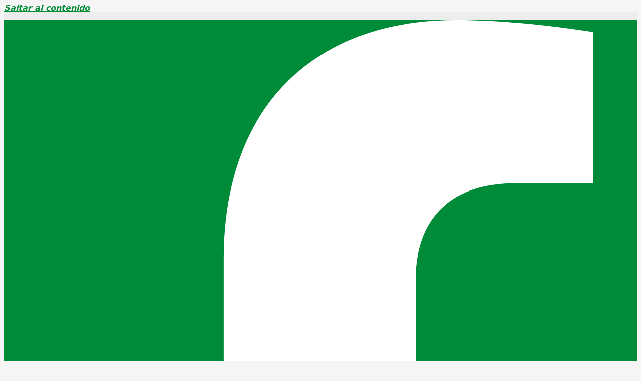

--- FILE ---
content_type: text/html; charset=UTF-8
request_url: https://fetajorentacar.com/es/jardin-de-la-concepcion-malaga/
body_size: 28031
content:
<!DOCTYPE html>
<html lang="es-ES" prefix="og: https://ogp.me/ns#">
<head>
<meta charset="UTF-8">
<meta name="viewport" content="width=device-width, initial-scale=1">
<!-- Optimización para motores de búsqueda de Rank Math -  https://rankmath.com/ -->
<title>jardin-de-la-concepcion-malaga &bull; Fetajo Rent a Car ®</title>
<meta name="description" content="Descubre con Fetajo rent a car el Jardín de la concepción de Málaga, una espacio lleno de tranquilidad y de aire limpio y puro."/>
<meta name="robots" content="follow, index, max-snippet:-1, max-video-preview:-1, max-image-preview:large"/>
<link rel="canonical" href="https://fetajorentacar.com/es/jardin-de-la-concepcion-malaga/" />
<meta property="og:locale" content="es_ES" />
<meta property="og:type" content="article" />
<meta property="og:title" content="jardin-de-la-concepcion-malaga &bull; Fetajo Rent a Car ®" />
<meta property="og:description" content="Descubre con Fetajo rent a car el Jardín de la concepción de Málaga, una espacio lleno de tranquilidad y de aire limpio y puro." />
<meta property="og:url" content="https://fetajorentacar.com/es/jardin-de-la-concepcion-malaga/" />
<meta property="article:publisher" content="https://www.facebook.com/Carhirefetajo/" />
<meta property="article:section" content="Turismo en Málaga" />
<meta property="og:updated_time" content="2019-06-18T08:17:26+00:00" />
<meta property="og:image" content="https://fetajorentacar.com/wp-content/uploads/2019/02/jardin-botanico-de-la-concepcion.png" />
<meta property="og:image:secure_url" content="https://fetajorentacar.com/wp-content/uploads/2019/02/jardin-botanico-de-la-concepcion.png" />
<meta property="og:image:width" content="1026" />
<meta property="og:image:height" content="737" />
<meta property="og:image:alt" content="Rent a car Málaga" />
<meta property="og:image:type" content="image/png" />
<meta property="article:published_time" content="2019-02-04T14:55:41+00:00" />
<meta property="article:modified_time" content="2019-06-18T08:17:26+00:00" />
<meta name="twitter:card" content="summary_large_image" />
<meta name="twitter:title" content="jardin-de-la-concepcion-malaga &bull; Fetajo Rent a Car ®" />
<meta name="twitter:description" content="Descubre con Fetajo rent a car el Jardín de la concepción de Málaga, una espacio lleno de tranquilidad y de aire limpio y puro." />
<meta name="twitter:site" content="@FetajoRentaCar" />
<meta name="twitter:creator" content="@FetajoRentaCar" />
<meta name="twitter:image" content="https://fetajorentacar.com/wp-content/uploads/2019/02/jardin-botanico-de-la-concepcion.png" />
<meta name="twitter:label1" content="Escrito por" />
<meta name="twitter:data1" content="Fetajo Rent a Car" />
<meta name="twitter:label2" content="Tiempo de lectura" />
<meta name="twitter:data2" content="1 minuto" />
<script type="application/ld+json" class="rank-math-schema">{"@context":"https://schema.org","@graph":[{"@type":"Place","@id":"https://fetajorentacar.com/es/#place/","address":{"@type":"PostalAddress","streetAddress":"Lugar Conjunto El Saladito, 4","addressLocality":"Mijas Costa","addressRegion":"M\u00e1laga","postalCode":"29649","addressCountry":"Espa\u00f1a"}},{"@type":["AutoRental","Organization"],"@id":"https://fetajorentacar.com/es/#organization/","name":"Fetajo Rent a Car \u00ae","url":"https://fetajorentacar.com","sameAs":["https://www.facebook.com/Carhirefetajo/","https://twitter.com/FetajoRentaCar","https://www.youtube.com/user/Carhirefetajo"],"email":"info@fetajorentacar.com","address":{"@type":"PostalAddress","streetAddress":"Lugar Conjunto El Saladito, 4","addressLocality":"Mijas Costa","addressRegion":"M\u00e1laga","postalCode":"29649","addressCountry":"Espa\u00f1a"},"logo":{"@type":"ImageObject","@id":"https://fetajorentacar.com/es/#logo/","url":"https://fetajorentacar.com/wp-content/uploads/2019/02/Fetajo-Rent-a-Car-Logo.png","contentUrl":"https://fetajorentacar.com/wp-content/uploads/2019/02/Fetajo-Rent-a-Car-Logo.png","inLanguage":"es","width":"320","height":"184"},"openingHours":["Monday,Tuesday,Wednesday,Thursday,Friday,Saturday,Sunday 09:00-17:00"],"location":{"@id":"https://fetajorentacar.com/es/#place/"},"image":{"@id":"https://fetajorentacar.com/es/#logo/"}},{"@type":"WebSite","@id":"https://fetajorentacar.com/es/#website/","url":"https://fetajorentacar.com/es/","publisher":{"@id":"https://fetajorentacar.com/es/#organization/"},"inLanguage":"es"},{"@type":"ImageObject","@id":"https://fetajorentacar.com/wp-content/uploads/2019/02/jardin-botanico-de-la-concepcion.png","url":"https://fetajorentacar.com/wp-content/uploads/2019/02/jardin-botanico-de-la-concepcion.png","width":"1026","height":"737","inLanguage":"es"},{"@type":"BreadcrumbList","@id":"https://fetajorentacar.com/es/jardin-de-la-concepcion-malaga/#breadcrumb","itemListElement":[{"@type":"ListItem","position":"1","item":{"@id":"https://fetajorentacar.com/en/","name":"Portada"}},{"@type":"ListItem","position":"2","item":{"@id":"https://fetajorentacar.com/es/jardin-de-la-concepcion-malaga/","name":"jardin-de-la-concepcion-malaga"}}]},{"@type":"WebPage","@id":"https://fetajorentacar.com/es/jardin-de-la-concepcion-malaga/#webpage","url":"https://fetajorentacar.com/es/jardin-de-la-concepcion-malaga/","name":"jardin-de-la-concepcion-malaga &bull; Fetajo Rent a Car \u00ae","datePublished":"2019-02-04T14:55:41+00:00","dateModified":"2019-06-18T08:17:26+00:00","isPartOf":{"@id":"https://fetajorentacar.com/es/#website/"},"primaryImageOfPage":{"@id":"https://fetajorentacar.com/wp-content/uploads/2019/02/jardin-botanico-de-la-concepcion.png"},"inLanguage":"es","breadcrumb":{"@id":"https://fetajorentacar.com/es/jardin-de-la-concepcion-malaga/#breadcrumb"}},{"@type":"Person","@id":"https://fetajorentacar.com/es/jardin-de-la-concepcion-malaga/#author","name":"Fetajo Rent a Car","image":{"@type":"ImageObject","@id":"https://secure.gravatar.com/avatar/f34055411af96ca6aa84a93b1c4688775af56052e61a64d0b4bccd0c2ed45fe5?s=96&amp;d=mm&amp;r=g","url":"https://secure.gravatar.com/avatar/f34055411af96ca6aa84a93b1c4688775af56052e61a64d0b4bccd0c2ed45fe5?s=96&amp;d=mm&amp;r=g","caption":"Fetajo Rent a Car","inLanguage":"es"},"worksFor":{"@id":"https://fetajorentacar.com/es/#organization/"}},{"@type":"BlogPosting","headline":"jardin-de-la-concepcion-malaga","keywords":"Rent a car M\u00e1laga","datePublished":"2019-02-04T14:55:41+00:00","dateModified":"2019-06-18T08:17:26+00:00","author":{"@id":"https://fetajorentacar.com/es/jardin-de-la-concepcion-malaga/#author","name":"Fetajo Rent a Car"},"publisher":{"@id":"https://fetajorentacar.com/es/#organization/"},"description":"En el margen derecho del r\u00edo Guadalmedina se puede encontrar el jard\u00edn bot\u00e1nico de la Concepci\u00f3n, declarado bi\u00e9n de inter\u00e9s cultural. El or\u00edgen de este preciosos jard\u00edn se remonta a mediados del S.XIX, fu\u00e9 entonces cuando la familia Loring Heredia adquiri\u00f3 una finca de labor a las afueras de la ciudad de M\u00e1laga para convertirla en su residencia de verano. La mejor forma de descubrir M\u00e1laga es con ren a car Malaga\u00a0 Fetajorentacar.","name":"jardin-de-la-concepcion-malaga","@id":"https://fetajorentacar.com/es/jardin-de-la-concepcion-malaga/#richSnippet","isPartOf":{"@id":"https://fetajorentacar.com/es/jardin-de-la-concepcion-malaga/#webpage"},"image":{"@id":"https://fetajorentacar.com/wp-content/uploads/2019/02/jardin-botanico-de-la-concepcion.png"},"inLanguage":"es","mainEntityOfPage":{"@id":"https://fetajorentacar.com/es/jardin-de-la-concepcion-malaga/#webpage"}}]}</script>
<!-- /Plugin Rank Math WordPress SEO -->
<link rel='dns-prefetch' href='//www.googletagmanager.com' />
<link rel="alternate" type="application/rss+xml" title="Fetajo Rent a Car ® &raquo; Feed" href="https://fetajorentacar.com/es/feed/" />
<link rel="alternate" type="application/rss+xml" title="Fetajo Rent a Car ® &raquo; Feed de los comentarios" href="https://fetajorentacar.com/es/comments/feed/" />
<link rel="alternate" type="application/rss+xml" title="Fetajo Rent a Car ® &raquo; Comentario jardin-de-la-concepcion-malaga del feed" href="https://fetajorentacar.com/es/jardin-de-la-concepcion-malaga/feed/" />
<link rel="alternate" title="oEmbed (JSON)" type="application/json+oembed" href="https://fetajorentacar.com/es/wp-json/oembed/1.0/embed?url=https%3A%2F%2Ffetajorentacar.com%2Fes%2Fjardin-de-la-concepcion-malaga%2F" />
<link rel="alternate" title="oEmbed (XML)" type="text/xml+oembed" href="https://fetajorentacar.com/es/wp-json/oembed/1.0/embed?url=https%3A%2F%2Ffetajorentacar.com%2Fes%2Fjardin-de-la-concepcion-malaga%2F&#038;format=xml" />
<style id='wp-img-auto-sizes-contain-inline-css'>
img:is([sizes=auto i],[sizes^="auto," i]){contain-intrinsic-size:3000px 1500px}
/*# sourceURL=wp-img-auto-sizes-contain-inline-css */
</style>
<!-- <link rel='stylesheet' id='argpd-informbox-css' href='https://fetajorentacar.com/wp-content/plugins/adapta-rgpd/assets/css/inform-box-simple.css?ver=1.3.9' media='all' /> -->
<!-- <link rel='stylesheet' id='argpd-cookies-eu-banner-css' href='https://fetajorentacar.com/wp-content/plugins/adapta-rgpd/assets/css/cookies-banner-modern-dark.css?ver=1.3.9' media='all' /> -->
<!-- <link rel='stylesheet' id='wp-block-library-css' href='https://fetajorentacar.com/wp-includes/css/dist/block-library/style.min.css?ver=6.9' media='all' /> -->
<link rel="stylesheet" type="text/css" href="//fetajorentacar.com/wp-content/cache/wpfc-minified/jpxdn62u/fo0dv.css" media="all"/>
<style id='classic-theme-styles-inline-css'>
/*! This file is auto-generated */
.wp-block-button__link{color:#fff;background-color:#32373c;border-radius:9999px;box-shadow:none;text-decoration:none;padding:calc(.667em + 2px) calc(1.333em + 2px);font-size:1.125em}.wp-block-file__button{background:#32373c;color:#fff;text-decoration:none}
/*# sourceURL=/wp-includes/css/classic-themes.min.css */
</style>
<style id='global-styles-inline-css'>
:root{--wp--preset--aspect-ratio--square: 1;--wp--preset--aspect-ratio--4-3: 4/3;--wp--preset--aspect-ratio--3-4: 3/4;--wp--preset--aspect-ratio--3-2: 3/2;--wp--preset--aspect-ratio--2-3: 2/3;--wp--preset--aspect-ratio--16-9: 16/9;--wp--preset--aspect-ratio--9-16: 9/16;--wp--preset--color--black: #000000;--wp--preset--color--cyan-bluish-gray: #abb8c3;--wp--preset--color--white: #ffffff;--wp--preset--color--pale-pink: #f78da7;--wp--preset--color--vivid-red: #cf2e2e;--wp--preset--color--luminous-vivid-orange: #ff6900;--wp--preset--color--luminous-vivid-amber: #fcb900;--wp--preset--color--light-green-cyan: #7bdcb5;--wp--preset--color--vivid-green-cyan: #00d084;--wp--preset--color--pale-cyan-blue: #8ed1fc;--wp--preset--color--vivid-cyan-blue: #0693e3;--wp--preset--color--vivid-purple: #9b51e0;--wp--preset--color--contrast: var(--contrast);--wp--preset--color--contrast-2: var(--contrast-2);--wp--preset--color--contrast-3: var(--contrast-3);--wp--preset--color--base: var(--base);--wp--preset--color--base-2: var(--base-2);--wp--preset--color--base-3: var(--base-3);--wp--preset--color--accent: var(--accent);--wp--preset--gradient--vivid-cyan-blue-to-vivid-purple: linear-gradient(135deg,rgb(6,147,227) 0%,rgb(155,81,224) 100%);--wp--preset--gradient--light-green-cyan-to-vivid-green-cyan: linear-gradient(135deg,rgb(122,220,180) 0%,rgb(0,208,130) 100%);--wp--preset--gradient--luminous-vivid-amber-to-luminous-vivid-orange: linear-gradient(135deg,rgb(252,185,0) 0%,rgb(255,105,0) 100%);--wp--preset--gradient--luminous-vivid-orange-to-vivid-red: linear-gradient(135deg,rgb(255,105,0) 0%,rgb(207,46,46) 100%);--wp--preset--gradient--very-light-gray-to-cyan-bluish-gray: linear-gradient(135deg,rgb(238,238,238) 0%,rgb(169,184,195) 100%);--wp--preset--gradient--cool-to-warm-spectrum: linear-gradient(135deg,rgb(74,234,220) 0%,rgb(151,120,209) 20%,rgb(207,42,186) 40%,rgb(238,44,130) 60%,rgb(251,105,98) 80%,rgb(254,248,76) 100%);--wp--preset--gradient--blush-light-purple: linear-gradient(135deg,rgb(255,206,236) 0%,rgb(152,150,240) 100%);--wp--preset--gradient--blush-bordeaux: linear-gradient(135deg,rgb(254,205,165) 0%,rgb(254,45,45) 50%,rgb(107,0,62) 100%);--wp--preset--gradient--luminous-dusk: linear-gradient(135deg,rgb(255,203,112) 0%,rgb(199,81,192) 50%,rgb(65,88,208) 100%);--wp--preset--gradient--pale-ocean: linear-gradient(135deg,rgb(255,245,203) 0%,rgb(182,227,212) 50%,rgb(51,167,181) 100%);--wp--preset--gradient--electric-grass: linear-gradient(135deg,rgb(202,248,128) 0%,rgb(113,206,126) 100%);--wp--preset--gradient--midnight: linear-gradient(135deg,rgb(2,3,129) 0%,rgb(40,116,252) 100%);--wp--preset--font-size--small: 13px;--wp--preset--font-size--medium: 20px;--wp--preset--font-size--large: 36px;--wp--preset--font-size--x-large: 42px;--wp--preset--spacing--20: 0.44rem;--wp--preset--spacing--30: 0.67rem;--wp--preset--spacing--40: 1rem;--wp--preset--spacing--50: 1.5rem;--wp--preset--spacing--60: 2.25rem;--wp--preset--spacing--70: 3.38rem;--wp--preset--spacing--80: 5.06rem;--wp--preset--shadow--natural: 6px 6px 9px rgba(0, 0, 0, 0.2);--wp--preset--shadow--deep: 12px 12px 50px rgba(0, 0, 0, 0.4);--wp--preset--shadow--sharp: 6px 6px 0px rgba(0, 0, 0, 0.2);--wp--preset--shadow--outlined: 6px 6px 0px -3px rgb(255, 255, 255), 6px 6px rgb(0, 0, 0);--wp--preset--shadow--crisp: 6px 6px 0px rgb(0, 0, 0);}:where(.is-layout-flex){gap: 0.5em;}:where(.is-layout-grid){gap: 0.5em;}body .is-layout-flex{display: flex;}.is-layout-flex{flex-wrap: wrap;align-items: center;}.is-layout-flex > :is(*, div){margin: 0;}body .is-layout-grid{display: grid;}.is-layout-grid > :is(*, div){margin: 0;}:where(.wp-block-columns.is-layout-flex){gap: 2em;}:where(.wp-block-columns.is-layout-grid){gap: 2em;}:where(.wp-block-post-template.is-layout-flex){gap: 1.25em;}:where(.wp-block-post-template.is-layout-grid){gap: 1.25em;}.has-black-color{color: var(--wp--preset--color--black) !important;}.has-cyan-bluish-gray-color{color: var(--wp--preset--color--cyan-bluish-gray) !important;}.has-white-color{color: var(--wp--preset--color--white) !important;}.has-pale-pink-color{color: var(--wp--preset--color--pale-pink) !important;}.has-vivid-red-color{color: var(--wp--preset--color--vivid-red) !important;}.has-luminous-vivid-orange-color{color: var(--wp--preset--color--luminous-vivid-orange) !important;}.has-luminous-vivid-amber-color{color: var(--wp--preset--color--luminous-vivid-amber) !important;}.has-light-green-cyan-color{color: var(--wp--preset--color--light-green-cyan) !important;}.has-vivid-green-cyan-color{color: var(--wp--preset--color--vivid-green-cyan) !important;}.has-pale-cyan-blue-color{color: var(--wp--preset--color--pale-cyan-blue) !important;}.has-vivid-cyan-blue-color{color: var(--wp--preset--color--vivid-cyan-blue) !important;}.has-vivid-purple-color{color: var(--wp--preset--color--vivid-purple) !important;}.has-black-background-color{background-color: var(--wp--preset--color--black) !important;}.has-cyan-bluish-gray-background-color{background-color: var(--wp--preset--color--cyan-bluish-gray) !important;}.has-white-background-color{background-color: var(--wp--preset--color--white) !important;}.has-pale-pink-background-color{background-color: var(--wp--preset--color--pale-pink) !important;}.has-vivid-red-background-color{background-color: var(--wp--preset--color--vivid-red) !important;}.has-luminous-vivid-orange-background-color{background-color: var(--wp--preset--color--luminous-vivid-orange) !important;}.has-luminous-vivid-amber-background-color{background-color: var(--wp--preset--color--luminous-vivid-amber) !important;}.has-light-green-cyan-background-color{background-color: var(--wp--preset--color--light-green-cyan) !important;}.has-vivid-green-cyan-background-color{background-color: var(--wp--preset--color--vivid-green-cyan) !important;}.has-pale-cyan-blue-background-color{background-color: var(--wp--preset--color--pale-cyan-blue) !important;}.has-vivid-cyan-blue-background-color{background-color: var(--wp--preset--color--vivid-cyan-blue) !important;}.has-vivid-purple-background-color{background-color: var(--wp--preset--color--vivid-purple) !important;}.has-black-border-color{border-color: var(--wp--preset--color--black) !important;}.has-cyan-bluish-gray-border-color{border-color: var(--wp--preset--color--cyan-bluish-gray) !important;}.has-white-border-color{border-color: var(--wp--preset--color--white) !important;}.has-pale-pink-border-color{border-color: var(--wp--preset--color--pale-pink) !important;}.has-vivid-red-border-color{border-color: var(--wp--preset--color--vivid-red) !important;}.has-luminous-vivid-orange-border-color{border-color: var(--wp--preset--color--luminous-vivid-orange) !important;}.has-luminous-vivid-amber-border-color{border-color: var(--wp--preset--color--luminous-vivid-amber) !important;}.has-light-green-cyan-border-color{border-color: var(--wp--preset--color--light-green-cyan) !important;}.has-vivid-green-cyan-border-color{border-color: var(--wp--preset--color--vivid-green-cyan) !important;}.has-pale-cyan-blue-border-color{border-color: var(--wp--preset--color--pale-cyan-blue) !important;}.has-vivid-cyan-blue-border-color{border-color: var(--wp--preset--color--vivid-cyan-blue) !important;}.has-vivid-purple-border-color{border-color: var(--wp--preset--color--vivid-purple) !important;}.has-vivid-cyan-blue-to-vivid-purple-gradient-background{background: var(--wp--preset--gradient--vivid-cyan-blue-to-vivid-purple) !important;}.has-light-green-cyan-to-vivid-green-cyan-gradient-background{background: var(--wp--preset--gradient--light-green-cyan-to-vivid-green-cyan) !important;}.has-luminous-vivid-amber-to-luminous-vivid-orange-gradient-background{background: var(--wp--preset--gradient--luminous-vivid-amber-to-luminous-vivid-orange) !important;}.has-luminous-vivid-orange-to-vivid-red-gradient-background{background: var(--wp--preset--gradient--luminous-vivid-orange-to-vivid-red) !important;}.has-very-light-gray-to-cyan-bluish-gray-gradient-background{background: var(--wp--preset--gradient--very-light-gray-to-cyan-bluish-gray) !important;}.has-cool-to-warm-spectrum-gradient-background{background: var(--wp--preset--gradient--cool-to-warm-spectrum) !important;}.has-blush-light-purple-gradient-background{background: var(--wp--preset--gradient--blush-light-purple) !important;}.has-blush-bordeaux-gradient-background{background: var(--wp--preset--gradient--blush-bordeaux) !important;}.has-luminous-dusk-gradient-background{background: var(--wp--preset--gradient--luminous-dusk) !important;}.has-pale-ocean-gradient-background{background: var(--wp--preset--gradient--pale-ocean) !important;}.has-electric-grass-gradient-background{background: var(--wp--preset--gradient--electric-grass) !important;}.has-midnight-gradient-background{background: var(--wp--preset--gradient--midnight) !important;}.has-small-font-size{font-size: var(--wp--preset--font-size--small) !important;}.has-medium-font-size{font-size: var(--wp--preset--font-size--medium) !important;}.has-large-font-size{font-size: var(--wp--preset--font-size--large) !important;}.has-x-large-font-size{font-size: var(--wp--preset--font-size--x-large) !important;}
:where(.wp-block-post-template.is-layout-flex){gap: 1.25em;}:where(.wp-block-post-template.is-layout-grid){gap: 1.25em;}
:where(.wp-block-term-template.is-layout-flex){gap: 1.25em;}:where(.wp-block-term-template.is-layout-grid){gap: 1.25em;}
:where(.wp-block-columns.is-layout-flex){gap: 2em;}:where(.wp-block-columns.is-layout-grid){gap: 2em;}
:root :where(.wp-block-pullquote){font-size: 1.5em;line-height: 1.6;}
/*# sourceURL=global-styles-inline-css */
</style>
<!-- <link rel='stylesheet' id='wpml-menu-item-0-css' href='https://fetajorentacar.com/wp-content/plugins/sitepress-multilingual-cms/templates/language-switchers/menu-item/style.min.css?ver=1' media='all' /> -->
<!-- <link rel='stylesheet' id='grw-public-main-css-css' href='https://fetajorentacar.com/wp-content/plugins/widget-google-reviews/assets/css/public-main.css?ver=6.9.2' media='all' /> -->
<!-- <link rel='stylesheet' id='generate-style-grid-css' href='https://fetajorentacar.com/wp-content/themes/generatepress/assets/css/unsemantic-grid.min.css?ver=3.6.1' media='all' /> -->
<!-- <link rel='stylesheet' id='generate-style-css' href='https://fetajorentacar.com/wp-content/themes/generatepress/assets/css/style.min.css?ver=3.6.1' media='all' /> -->
<link rel="stylesheet" type="text/css" href="//fetajorentacar.com/wp-content/cache/wpfc-minified/8xv9rh59/fo0dt.css" media="all"/>
<style id='generate-style-inline-css'>
body{background-color:#efefef;color:#3a3a3a;}a{color:#1e73be;}a:hover, a:focus, a:active{color:#000000;}body .grid-container{max-width:1100px;}.wp-block-group__inner-container{max-width:1100px;margin-left:auto;margin-right:auto;}.generate-back-to-top{font-size:20px;border-radius:3px;position:fixed;bottom:30px;right:30px;line-height:40px;width:40px;text-align:center;z-index:10;transition:opacity 300ms ease-in-out;opacity:0.1;transform:translateY(1000px);}.generate-back-to-top__show{opacity:1;transform:translateY(0);}:root{--contrast:#222222;--contrast-2:#575760;--contrast-3:#b2b2be;--base:#f0f0f0;--base-2:#f7f8f9;--base-3:#ffffff;--accent:#1e73be;}:root .has-contrast-color{color:var(--contrast);}:root .has-contrast-background-color{background-color:var(--contrast);}:root .has-contrast-2-color{color:var(--contrast-2);}:root .has-contrast-2-background-color{background-color:var(--contrast-2);}:root .has-contrast-3-color{color:var(--contrast-3);}:root .has-contrast-3-background-color{background-color:var(--contrast-3);}:root .has-base-color{color:var(--base);}:root .has-base-background-color{background-color:var(--base);}:root .has-base-2-color{color:var(--base-2);}:root .has-base-2-background-color{background-color:var(--base-2);}:root .has-base-3-color{color:var(--base-3);}:root .has-base-3-background-color{background-color:var(--base-3);}:root .has-accent-color{color:var(--accent);}:root .has-accent-background-color{background-color:var(--accent);}body, button, input, select, textarea{font-family:-apple-system, system-ui, BlinkMacSystemFont, "Segoe UI", Helvetica, Arial, sans-serif, "Apple Color Emoji", "Segoe UI Emoji", "Segoe UI Symbol";}body{line-height:1.5;}.entry-content > [class*="wp-block-"]:not(:last-child):not(.wp-block-heading){margin-bottom:1.5em;}.main-title{font-size:45px;}.main-navigation .main-nav ul ul li a{font-size:14px;}.sidebar .widget, .footer-widgets .widget{font-size:17px;}h1{font-weight:300;font-size:40px;}h2{font-weight:300;font-size:30px;}h3{font-size:20px;}h4{font-size:inherit;}h5{font-size:inherit;}@media (max-width:768px){.main-title{font-size:30px;}h1{font-size:30px;}h2{font-size:25px;}}.top-bar{background-color:#636363;color:#ffffff;}.top-bar a{color:#ffffff;}.top-bar a:hover{color:#303030;}.site-header{background-color:#ffffff;color:#3a3a3a;}.site-header a{color:#3a3a3a;}.main-title a,.main-title a:hover{color:#222222;}.site-description{color:#757575;}.main-navigation,.main-navigation ul ul{background-color:#222222;}.main-navigation .main-nav ul li a, .main-navigation .menu-toggle, .main-navigation .menu-bar-items{color:#ffffff;}.main-navigation .main-nav ul li:not([class*="current-menu-"]):hover > a, .main-navigation .main-nav ul li:not([class*="current-menu-"]):focus > a, .main-navigation .main-nav ul li.sfHover:not([class*="current-menu-"]) > a, .main-navigation .menu-bar-item:hover > a, .main-navigation .menu-bar-item.sfHover > a{color:#ffffff;background-color:#3f3f3f;}button.menu-toggle:hover,button.menu-toggle:focus,.main-navigation .mobile-bar-items a,.main-navigation .mobile-bar-items a:hover,.main-navigation .mobile-bar-items a:focus{color:#ffffff;}.main-navigation .main-nav ul li[class*="current-menu-"] > a{color:#ffffff;background-color:#3f3f3f;}.navigation-search input[type="search"],.navigation-search input[type="search"]:active, .navigation-search input[type="search"]:focus, .main-navigation .main-nav ul li.search-item.active > a, .main-navigation .menu-bar-items .search-item.active > a{color:#ffffff;background-color:#3f3f3f;}.main-navigation ul ul{background-color:#3f3f3f;}.main-navigation .main-nav ul ul li a{color:#ffffff;}.main-navigation .main-nav ul ul li:not([class*="current-menu-"]):hover > a,.main-navigation .main-nav ul ul li:not([class*="current-menu-"]):focus > a, .main-navigation .main-nav ul ul li.sfHover:not([class*="current-menu-"]) > a{color:#ffffff;background-color:#4f4f4f;}.main-navigation .main-nav ul ul li[class*="current-menu-"] > a{color:#ffffff;background-color:#4f4f4f;}.separate-containers .inside-article, .separate-containers .comments-area, .separate-containers .page-header, .one-container .container, .separate-containers .paging-navigation, .inside-page-header{background-color:#ffffff;}.entry-meta{color:#595959;}.entry-meta a{color:#595959;}.entry-meta a:hover{color:#1e73be;}.sidebar .widget{background-color:#ffffff;}.sidebar .widget .widget-title{color:#000000;}.footer-widgets{background-color:#ffffff;}.footer-widgets .widget-title{color:#000000;}.site-info{color:#ffffff;background-color:#222222;}.site-info a{color:#ffffff;}.site-info a:hover{color:#606060;}.footer-bar .widget_nav_menu .current-menu-item a{color:#606060;}input[type="text"],input[type="email"],input[type="url"],input[type="password"],input[type="search"],input[type="tel"],input[type="number"],textarea,select{color:#666666;background-color:#fafafa;border-color:#cccccc;}input[type="text"]:focus,input[type="email"]:focus,input[type="url"]:focus,input[type="password"]:focus,input[type="search"]:focus,input[type="tel"]:focus,input[type="number"]:focus,textarea:focus,select:focus{color:#666666;background-color:#ffffff;border-color:#bfbfbf;}button,html input[type="button"],input[type="reset"],input[type="submit"],a.button,a.wp-block-button__link:not(.has-background){color:#ffffff;background-color:#666666;}button:hover,html input[type="button"]:hover,input[type="reset"]:hover,input[type="submit"]:hover,a.button:hover,button:focus,html input[type="button"]:focus,input[type="reset"]:focus,input[type="submit"]:focus,a.button:focus,a.wp-block-button__link:not(.has-background):active,a.wp-block-button__link:not(.has-background):focus,a.wp-block-button__link:not(.has-background):hover{color:#ffffff;background-color:#3f3f3f;}a.generate-back-to-top{background-color:rgba( 0,0,0,0.4 );color:#ffffff;}a.generate-back-to-top:hover,a.generate-back-to-top:focus{background-color:rgba( 0,0,0,0.6 );color:#ffffff;}:root{--gp-search-modal-bg-color:var(--base-3);--gp-search-modal-text-color:var(--contrast);--gp-search-modal-overlay-bg-color:rgba(0,0,0,0.2);}@media (max-width: 768px){.main-navigation .menu-bar-item:hover > a, .main-navigation .menu-bar-item.sfHover > a{background:none;color:#ffffff;}}.inside-top-bar{padding:10px;}.inside-header{padding:40px;}.site-main .wp-block-group__inner-container{padding:40px;}.entry-content .alignwide, body:not(.no-sidebar) .entry-content .alignfull{margin-left:-40px;width:calc(100% + 80px);max-width:calc(100% + 80px);}.rtl .menu-item-has-children .dropdown-menu-toggle{padding-left:20px;}.rtl .main-navigation .main-nav ul li.menu-item-has-children > a{padding-right:20px;}.widget-area .widget{padding:0px 20px 0px 40px;}.site-info{padding:20px;}@media (max-width:768px){.separate-containers .inside-article, .separate-containers .comments-area, .separate-containers .page-header, .separate-containers .paging-navigation, .one-container .site-content, .inside-page-header{padding:30px;}.site-main .wp-block-group__inner-container{padding:30px;}.site-info{padding-right:10px;padding-left:10px;}.entry-content .alignwide, body:not(.no-sidebar) .entry-content .alignfull{margin-left:-30px;width:calc(100% + 60px);max-width:calc(100% + 60px);}}/* End cached CSS */@media (max-width: 768px){.main-navigation .menu-toggle,.main-navigation .mobile-bar-items,.sidebar-nav-mobile:not(#sticky-placeholder){display:block;}.main-navigation ul,.gen-sidebar-nav{display:none;}[class*="nav-float-"] .site-header .inside-header > *{float:none;clear:both;}}
.dynamic-author-image-rounded{border-radius:100%;}.dynamic-featured-image, .dynamic-author-image{vertical-align:middle;}.one-container.blog .dynamic-content-template:not(:last-child), .one-container.archive .dynamic-content-template:not(:last-child){padding-bottom:0px;}.dynamic-entry-excerpt > p:last-child{margin-bottom:0px;}
.main-navigation.slideout-navigation .main-nav > ul > li > a{line-height:150px;}
/*# sourceURL=generate-style-inline-css */
</style>
<!-- <link rel='stylesheet' id='generate-mobile-style-css' href='https://fetajorentacar.com/wp-content/themes/generatepress/assets/css/mobile.min.css?ver=3.6.1' media='all' /> -->
<!-- <link rel='stylesheet' id='generate-font-icons-css' href='https://fetajorentacar.com/wp-content/themes/generatepress/assets/css/components/font-icons.min.css?ver=3.6.1' media='all' /> -->
<!-- <link rel='stylesheet' id='elementor-frontend-css' href='https://fetajorentacar.com/wp-content/plugins/elementor/assets/css/frontend.min.css?ver=3.34.1' media='all' /> -->
<!-- <link rel='stylesheet' id='widget-icon-list-css' href='https://fetajorentacar.com/wp-content/plugins/elementor/assets/css/widget-icon-list.min.css?ver=3.34.1' media='all' /> -->
<!-- <link rel='stylesheet' id='widget-image-css' href='https://fetajorentacar.com/wp-content/plugins/elementor/assets/css/widget-image.min.css?ver=3.34.1' media='all' /> -->
<!-- <link rel='stylesheet' id='widget-nav-menu-css' href='https://fetajorentacar.com/wp-content/plugins/elementor-pro/assets/css/widget-nav-menu.min.css?ver=3.34.0' media='all' /> -->
<!-- <link rel='stylesheet' id='e-sticky-css' href='https://fetajorentacar.com/wp-content/plugins/elementor-pro/assets/css/modules/sticky.min.css?ver=3.34.0' media='all' /> -->
<!-- <link rel='stylesheet' id='widget-spacer-css' href='https://fetajorentacar.com/wp-content/plugins/elementor/assets/css/widget-spacer.min.css?ver=3.34.1' media='all' /> -->
<!-- <link rel='stylesheet' id='widget-heading-css' href='https://fetajorentacar.com/wp-content/plugins/elementor/assets/css/widget-heading.min.css?ver=3.34.1' media='all' /> -->
<!-- <link rel='stylesheet' id='widget-social-icons-css' href='https://fetajorentacar.com/wp-content/plugins/elementor/assets/css/widget-social-icons.min.css?ver=3.34.1' media='all' /> -->
<!-- <link rel='stylesheet' id='e-apple-webkit-css' href='https://fetajorentacar.com/wp-content/plugins/elementor/assets/css/conditionals/apple-webkit.min.css?ver=3.34.1' media='all' /> -->
<!-- <link rel='stylesheet' id='widget-divider-css' href='https://fetajorentacar.com/wp-content/plugins/elementor/assets/css/widget-divider.min.css?ver=3.34.1' media='all' /> -->
<!-- <link rel='stylesheet' id='swiper-css' href='https://fetajorentacar.com/wp-content/plugins/elementor/assets/lib/swiper/v8/css/swiper.min.css?ver=8.4.5' media='all' /> -->
<!-- <link rel='stylesheet' id='e-swiper-css' href='https://fetajorentacar.com/wp-content/plugins/elementor/assets/css/conditionals/e-swiper.min.css?ver=3.34.1' media='all' /> -->
<!-- <link rel='stylesheet' id='widget-post-info-css' href='https://fetajorentacar.com/wp-content/plugins/elementor-pro/assets/css/widget-post-info.min.css?ver=3.34.0' media='all' /> -->
<!-- <link rel='stylesheet' id='widget-share-buttons-css' href='https://fetajorentacar.com/wp-content/plugins/elementor-pro/assets/css/widget-share-buttons.min.css?ver=3.34.0' media='all' /> -->
<!-- <link rel='stylesheet' id='widget-social-css' href='https://fetajorentacar.com/wp-content/plugins/elementor-pro/assets/css/widget-social.min.css?ver=3.34.0' media='all' /> -->
<!-- <link rel='stylesheet' id='widget-author-box-css' href='https://fetajorentacar.com/wp-content/plugins/elementor-pro/assets/css/widget-author-box.min.css?ver=3.34.0' media='all' /> -->
<!-- <link rel='stylesheet' id='widget-search-form-css' href='https://fetajorentacar.com/wp-content/plugins/elementor-pro/assets/css/widget-search-form.min.css?ver=3.34.0' media='all' /> -->
<!-- <link rel='stylesheet' id='widget-posts-css' href='https://fetajorentacar.com/wp-content/plugins/elementor-pro/assets/css/widget-posts.min.css?ver=3.34.0' media='all' /> -->
<!-- <link rel='stylesheet' id='widget-video-css' href='https://fetajorentacar.com/wp-content/plugins/elementor/assets/css/widget-video.min.css?ver=3.34.1' media='all' /> -->
<!-- <link rel='stylesheet' id='widget-form-css' href='https://fetajorentacar.com/wp-content/plugins/elementor-pro/assets/css/widget-form.min.css?ver=3.34.0' media='all' /> -->
<link rel="stylesheet" type="text/css" href="//fetajorentacar.com/wp-content/cache/wpfc-minified/v2qwf6/fo0dv.css" media="all"/>
<link rel='stylesheet' id='elementor-post-5575-css' href='https://fetajorentacar.com/wp-content/uploads/elementor/css/post-5575.css?ver=1768541202' media='all' />
<!-- <link rel='stylesheet' id='font-awesome-5-all-css' href='https://fetajorentacar.com/wp-content/plugins/elementor/assets/lib/font-awesome/css/all.min.css?ver=3.34.1' media='all' /> -->
<!-- <link rel='stylesheet' id='font-awesome-4-shim-css' href='https://fetajorentacar.com/wp-content/plugins/elementor/assets/lib/font-awesome/css/v4-shims.min.css?ver=3.34.1' media='all' /> -->
<link rel="stylesheet" type="text/css" href="//fetajorentacar.com/wp-content/cache/wpfc-minified/lok1iq5o/fo0dt.css" media="all"/>
<link rel='stylesheet' id='elementor-post-2108-css' href='https://fetajorentacar.com/wp-content/uploads/elementor/css/post-2108.css?ver=1768541202' media='all' />
<link rel='stylesheet' id='elementor-post-4387-css' href='https://fetajorentacar.com/wp-content/uploads/elementor/css/post-4387.css?ver=1768541202' media='all' />
<link rel='stylesheet' id='elementor-post-1478-css' href='https://fetajorentacar.com/wp-content/uploads/elementor/css/post-1478.css?ver=1768541637' media='all' />
<!-- <link rel='stylesheet' id='generate-blog-css' href='https://fetajorentacar.com/wp-content/plugins/gp-premium/blog/functions/css/style.min.css?ver=2.3.2' media='all' /> -->
<!-- <link rel='stylesheet' id='generate-offside-css' href='https://fetajorentacar.com/wp-content/plugins/gp-premium/menu-plus/functions/css/offside.min.css?ver=2.3.2' media='all' /> -->
<link rel="stylesheet" type="text/css" href="//fetajorentacar.com/wp-content/cache/wpfc-minified/djpgswiw/fo0dv.css" media="all"/>
<style id='generate-offside-inline-css'>
:root{--gp-slideout-width:265px;}.slideout-navigation.main-navigation .main-nav ul li a{font-weight:normal;text-transform:none;}.slideout-navigation.main-navigation.do-overlay .main-nav ul ul li a{font-size:1em;}.slideout-navigation, .slideout-navigation a{color:#ffffff;}.slideout-navigation button.slideout-exit{color:#ffffff;padding-left:20px;padding-right:20px;}.slideout-navigation .dropdown-menu-toggle:before{content:"\f107";}.slideout-navigation .sfHover > a .dropdown-menu-toggle:before{content:"\f106";}@media (max-width: 768px){.menu-bar-item.slideout-toggle{display:none;}}
/*# sourceURL=generate-offside-inline-css */
</style>
<!-- <link rel='stylesheet' id='gp-premium-icons-css' href='https://fetajorentacar.com/wp-content/plugins/gp-premium/general/icons/icons.min.css?ver=2.3.2' media='all' /> -->
<!-- <link rel='stylesheet' id='elementor-gf-local-poppins-css' href='https://fetajorentacar.com/wp-content/uploads/elementor/google-fonts/css/poppins.css?ver=1745923754' media='all' /> -->
<!-- <link rel='stylesheet' id='elementor-gf-local-merriweather-css' href='https://fetajorentacar.com/wp-content/uploads/elementor/google-fonts/css/merriweather.css?ver=1742269321' media='all' /> -->
<link rel="stylesheet" type="text/css" href="//fetajorentacar.com/wp-content/cache/wpfc-minified/kll65tac/fo0dv.css" media="all"/>
<script src="https://fetajorentacar.com/wp-includes/js/jquery/jquery.min.js?ver=3.7.1" id="jquery-core-js"></script>
<script src="https://fetajorentacar.com/wp-includes/js/jquery/jquery-migrate.min.js?ver=3.4.1" id="jquery-migrate-js"></script>
<script src="https://fetajorentacar.com/wp-content/plugins/adapta-rgpd/assets/js/cookies-eu-banner.js?ver=1.3.9" id="argpd-cookies-eu-banner-js"></script>
<script id="gtmkit-js-before" data-cfasync="false" data-nowprocket="" data-cookieconsent="ignore">
window.gtmkit_settings = {"datalayer_name":"dataLayer","console_log":false};
window.gtmkit_data = {};
window.dataLayer = window.dataLayer || [];
//# sourceURL=gtmkit-js-before
</script>
<script id="gtmkit-container-js-after" data-cfasync="false" data-nowprocket="" data-cookieconsent="ignore">
/* Google Tag Manager */
(function(w,d,s,l,i){w[l]=w[l]||[];w[l].push({'gtm.start':
new Date().getTime(),event:'gtm.js'});var f=d.getElementsByTagName(s)[0],
j=d.createElement(s),dl=l!='dataLayer'?'&l='+l:'';j.async=true;j.src=
'https://www.googletagmanager.com/gtm.js?id='+i+dl;f.parentNode.insertBefore(j,f);
})(window,document,'script','dataLayer','GTM-KFD6KTRT');
/* End Google Tag Manager */
//# sourceURL=gtmkit-container-js-after
</script>
<script id="gtmkit-datalayer-js-before" data-cfasync="false" data-nowprocket="" data-cookieconsent="ignore">
const gtmkit_dataLayer_content = {"pageType":"post"};
dataLayer.push( gtmkit_dataLayer_content );
//# sourceURL=gtmkit-datalayer-js-before
</script>
<script defer="defer" src="https://fetajorentacar.com/wp-content/plugins/widget-google-reviews/assets/js/public-main.js?ver=6.9.2" id="grw-public-main-js-js"></script>
<script src="https://fetajorentacar.com/wp-content/plugins/elementor/assets/lib/font-awesome/js/v4-shims.min.js?ver=3.34.1" id="font-awesome-4-shim-js"></script>
<link rel="https://api.w.org/" href="https://fetajorentacar.com/es/wp-json/" /><link rel="alternate" title="JSON" type="application/json" href="https://fetajorentacar.com/es/wp-json/wp/v2/posts/1106" /><link rel="EditURI" type="application/rsd+xml" title="RSD" href="https://fetajorentacar.com/xmlrpc.php?rsd" />
<meta name="generator" content="WordPress 6.9" />
<link rel='shortlink' href='https://fetajorentacar.com/es/?p=1106' />
<meta name="generator" content="WPML ver:4.8.6 stt:1,2;" />
<meta name="generator" content="Elementor 3.34.1; features: e_font_icon_svg, additional_custom_breakpoints; settings: css_print_method-external, google_font-enabled, font_display-auto">
<style>
.e-con.e-parent:nth-of-type(n+4):not(.e-lazyloaded):not(.e-no-lazyload),
.e-con.e-parent:nth-of-type(n+4):not(.e-lazyloaded):not(.e-no-lazyload) * {
background-image: none !important;
}
@media screen and (max-height: 1024px) {
.e-con.e-parent:nth-of-type(n+3):not(.e-lazyloaded):not(.e-no-lazyload),
.e-con.e-parent:nth-of-type(n+3):not(.e-lazyloaded):not(.e-no-lazyload) * {
background-image: none !important;
}
}
@media screen and (max-height: 640px) {
.e-con.e-parent:nth-of-type(n+2):not(.e-lazyloaded):not(.e-no-lazyload),
.e-con.e-parent:nth-of-type(n+2):not(.e-lazyloaded):not(.e-no-lazyload) * {
background-image: none !important;
}
}
</style>
<script id="google_gtagjs" src="https://www.googletagmanager.com/gtag/js?id=G-C36G12ZVCG" async></script>
<script id="google_gtagjs-inline">
window.dataLayer = window.dataLayer || [];function gtag(){dataLayer.push(arguments);}gtag('js', new Date());gtag('config', 'G-C36G12ZVCG', {} );
</script>
<link rel="icon" href="https://fetajorentacar.com/wp-content/uploads/2019/01/cropped-Favicon-Fetajo-Rent-a-Car-32x32.png" sizes="32x32" />
<link rel="icon" href="https://fetajorentacar.com/wp-content/uploads/2019/01/cropped-Favicon-Fetajo-Rent-a-Car-192x192.png" sizes="192x192" />
<link rel="apple-touch-icon" href="https://fetajorentacar.com/wp-content/uploads/2019/01/cropped-Favicon-Fetajo-Rent-a-Car-180x180.png" />
<meta name="msapplication-TileImage" content="https://fetajorentacar.com/wp-content/uploads/2019/01/cropped-Favicon-Fetajo-Rent-a-Car-270x270.png" />
<style id="wp-custom-css">
.argpd-cookies{
bottom: inherit;
background-color: #23a455;	
}
.argpd-cookies .argpd-cookies-bar a.argpd-cookies-politica {
color: #23a455;	
}
.argpd-cookies .argpd-cookies-bar button {
background-color: #23a455;	
}
#cookies-eu-banner #cookies-eu-accept {
color: #23a455;	
}		</style>
</head>
<body data-rsssl=1 class="wp-singular post-template-default single single-post postid-1106 single-format-standard wp-custom-logo wp-embed-responsive wp-theme-generatepress post-image-above-header post-image-aligned-center slideout-enabled slideout-both sticky-menu-fade right-sidebar nav-below-header separate-containers fluid-header active-footer-widgets-3 nav-aligned-left header-aligned-left dropdown-hover featured-image-active elementor-default elementor-template-full-width elementor-kit-5575 elementor-page-1478 full-width-content" itemtype="https://schema.org/Blog" itemscope>
<noscript><iframe src="https://www.googletagmanager.com/ns.html?id=GTM-KFD6KTRT" height="0" width="0" style="display:none;visibility:hidden"></iframe></noscript><a class="screen-reader-text skip-link" href="#content" title="Saltar al contenido">Saltar al contenido</a>		<header data-elementor-type="header" data-elementor-id="2108" class="elementor elementor-2108 elementor-location-header" data-elementor-post-type="elementor_library">
<div class="elementor-element elementor-element-13d2316 e-con-full e-flex e-con e-parent" data-id="13d2316" data-element_type="container" data-settings="{&quot;background_background&quot;:&quot;classic&quot;}">
<div class="elementor-element elementor-element-c096d3f e-con-full e-flex e-con e-child" data-id="c096d3f" data-element_type="container">
<div class="elementor-element elementor-element-9462a44 elementor-icon-list--layout-inline elementor-align-start elementor-mobile-align-center elementor-tablet-align-end elementor-list-item-link-full_width elementor-widget elementor-widget-icon-list" data-id="9462a44" data-element_type="widget" data-widget_type="icon-list.default">
<div class="elementor-widget-container">
<ul class="elementor-icon-list-items elementor-inline-items">
<li class="elementor-icon-list-item elementor-inline-item">
<a href="https://www.facebook.com/Carhirefetajo/">
<span class="elementor-icon-list-icon">
<svg aria-hidden="true" class="e-font-icon-svg e-fab-facebook-f" viewBox="0 0 320 512" xmlns="http://www.w3.org/2000/svg"><path d="M279.14 288l14.22-92.66h-88.91v-60.13c0-25.35 12.42-50.06 52.24-50.06h40.42V6.26S260.43 0 225.36 0c-73.22 0-121.08 44.38-121.08 124.72v70.62H22.89V288h81.39v224h100.17V288z"></path></svg>						</span>
<span class="elementor-icon-list-text"></span>
</a>
</li>
<li class="elementor-icon-list-item elementor-inline-item">
<a href="https://www.instagram.com/fetajorentacar/">
<span class="elementor-icon-list-icon">
<svg aria-hidden="true" class="e-font-icon-svg e-fab-instagram" viewBox="0 0 448 512" xmlns="http://www.w3.org/2000/svg"><path d="M224.1 141c-63.6 0-114.9 51.3-114.9 114.9s51.3 114.9 114.9 114.9S339 319.5 339 255.9 287.7 141 224.1 141zm0 189.6c-41.1 0-74.7-33.5-74.7-74.7s33.5-74.7 74.7-74.7 74.7 33.5 74.7 74.7-33.6 74.7-74.7 74.7zm146.4-194.3c0 14.9-12 26.8-26.8 26.8-14.9 0-26.8-12-26.8-26.8s12-26.8 26.8-26.8 26.8 12 26.8 26.8zm76.1 27.2c-1.7-35.9-9.9-67.7-36.2-93.9-26.2-26.2-58-34.4-93.9-36.2-37-2.1-147.9-2.1-184.9 0-35.8 1.7-67.6 9.9-93.9 36.1s-34.4 58-36.2 93.9c-2.1 37-2.1 147.9 0 184.9 1.7 35.9 9.9 67.7 36.2 93.9s58 34.4 93.9 36.2c37 2.1 147.9 2.1 184.9 0 35.9-1.7 67.7-9.9 93.9-36.2 26.2-26.2 34.4-58 36.2-93.9 2.1-37 2.1-147.8 0-184.8zM398.8 388c-7.8 19.6-22.9 34.7-42.6 42.6-29.5 11.7-99.5 9-132.1 9s-102.7 2.6-132.1-9c-19.6-7.8-34.7-22.9-42.6-42.6-11.7-29.5-9-99.5-9-132.1s-2.6-102.7 9-132.1c7.8-19.6 22.9-34.7 42.6-42.6 29.5-11.7 99.5-9 132.1-9s102.7-2.6 132.1 9c19.6 7.8 34.7 22.9 42.6 42.6 11.7 29.5 9 99.5 9 132.1s2.7 102.7-9 132.1z"></path></svg>						</span>
<span class="elementor-icon-list-text"></span>
</a>
</li>
<li class="elementor-icon-list-item elementor-inline-item">
<a href="https://www.youtube.com/channel/UCCdlvmU6-n6RlKp7zVC00Kg">
<span class="elementor-icon-list-icon">
<svg aria-hidden="true" class="e-font-icon-svg e-fab-youtube" viewBox="0 0 576 512" xmlns="http://www.w3.org/2000/svg"><path d="M549.655 124.083c-6.281-23.65-24.787-42.276-48.284-48.597C458.781 64 288 64 288 64S117.22 64 74.629 75.486c-23.497 6.322-42.003 24.947-48.284 48.597-11.412 42.867-11.412 132.305-11.412 132.305s0 89.438 11.412 132.305c6.281 23.65 24.787 41.5 48.284 47.821C117.22 448 288 448 288 448s170.78 0 213.371-11.486c23.497-6.321 42.003-24.171 48.284-47.821 11.412-42.867 11.412-132.305 11.412-132.305s0-89.438-11.412-132.305zm-317.51 213.508V175.185l142.739 81.205-142.739 81.201z"></path></svg>						</span>
<span class="elementor-icon-list-text"></span>
</a>
</li>
</ul>
</div>
</div>
</div>
<div class="elementor-element elementor-element-c7a5895 e-con-full e-flex e-con e-child" data-id="c7a5895" data-element_type="container">
<div class="elementor-element elementor-element-1f69f7c elementor-icon-list--layout-inline elementor-align-end elementor-mobile-align-center elementor-list-item-link-full_width elementor-widget elementor-widget-icon-list" data-id="1f69f7c" data-element_type="widget" data-widget_type="icon-list.default">
<div class="elementor-widget-container">
<ul class="elementor-icon-list-items elementor-inline-items">
<li class="elementor-icon-list-item elementor-inline-item">
<span class="elementor-icon-list-icon">
<svg aria-hidden="true" class="e-font-icon-svg e-far-calendar" viewBox="0 0 448 512" xmlns="http://www.w3.org/2000/svg"><path d="M400 64h-48V12c0-6.6-5.4-12-12-12h-40c-6.6 0-12 5.4-12 12v52H160V12c0-6.6-5.4-12-12-12h-40c-6.6 0-12 5.4-12 12v52H48C21.5 64 0 85.5 0 112v352c0 26.5 21.5 48 48 48h352c26.5 0 48-21.5 48-48V112c0-26.5-21.5-48-48-48zm-6 400H54c-3.3 0-6-2.7-6-6V160h352v298c0 3.3-2.7 6-6 6z"></path></svg>						</span>
<span class="elementor-icon-list-text">Mon - Fri: 09:30h · 17:30h</span>
</li>
<li class="elementor-icon-list-item elementor-inline-item">
<span class="elementor-icon-list-icon">
<svg aria-hidden="true" class="e-font-icon-svg e-fas-mobile-alt" viewBox="0 0 320 512" xmlns="http://www.w3.org/2000/svg"><path d="M272 0H48C21.5 0 0 21.5 0 48v416c0 26.5 21.5 48 48 48h224c26.5 0 48-21.5 48-48V48c0-26.5-21.5-48-48-48zM160 480c-17.7 0-32-14.3-32-32s14.3-32 32-32 32 14.3 32 32-14.3 32-32 32zm112-108c0 6.6-5.4 12-12 12H60c-6.6 0-12-5.4-12-12V60c0-6.6 5.4-12 12-12h200c6.6 0 12 5.4 12 12v312z"></path></svg>						</span>
<span class="elementor-icon-list-text">+34 952 93 44 12</span>
</li>
<li class="elementor-icon-list-item elementor-inline-item">
<span class="elementor-icon-list-icon">
<svg aria-hidden="true" class="e-font-icon-svg e-fas-chalkboard-teacher" viewBox="0 0 640 512" xmlns="http://www.w3.org/2000/svg"><path d="M208 352c-2.39 0-4.78.35-7.06 1.09C187.98 357.3 174.35 360 160 360c-14.35 0-27.98-2.7-40.95-6.91-2.28-.74-4.66-1.09-7.05-1.09C49.94 352-.33 402.48 0 464.62.14 490.88 21.73 512 48 512h224c26.27 0 47.86-21.12 48-47.38.33-62.14-49.94-112.62-112-112.62zm-48-32c53.02 0 96-42.98 96-96s-42.98-96-96-96-96 42.98-96 96 42.98 96 96 96zM592 0H208c-26.47 0-48 22.25-48 49.59V96c23.42 0 45.1 6.78 64 17.8V64h352v288h-64v-64H384v64h-76.24c19.1 16.69 33.12 38.73 39.69 64H592c26.47 0 48-22.25 48-49.59V49.59C640 22.25 618.47 0 592 0z"></path></svg>						</span>
<span class="elementor-icon-list-text">Users Access</span>
</li>
<li class="elementor-icon-list-item elementor-inline-item">
<a href="https://www.autosreina.es">
<span class="elementor-icon-list-icon">
<svg aria-hidden="true" class="e-font-icon-svg e-fas-car-side" viewBox="0 0 640 512" xmlns="http://www.w3.org/2000/svg"><path d="M544 192h-16L419.22 56.02A64.025 64.025 0 0 0 369.24 32H155.33c-26.17 0-49.7 15.93-59.42 40.23L48 194.26C20.44 201.4 0 226.21 0 256v112c0 8.84 7.16 16 16 16h48c0 53.02 42.98 96 96 96s96-42.98 96-96h128c0 53.02 42.98 96 96 96s96-42.98 96-96h48c8.84 0 16-7.16 16-16v-80c0-53.02-42.98-96-96-96zM160 432c-26.47 0-48-21.53-48-48s21.53-48 48-48 48 21.53 48 48-21.53 48-48 48zm72-240H116.93l38.4-96H232v96zm48 0V96h89.24l76.8 96H280zm200 240c-26.47 0-48-21.53-48-48s21.53-48 48-48 48 21.53 48 48-21.53 48-48 48z"></path></svg>						</span>
<span class="elementor-icon-list-text"><span style="font-weight: bold;color: #FDD700">Car Sales</span></span>
</a>
</li>
<li class="elementor-icon-list-item elementor-inline-item">
<a href="https://fetajorentacar.com/subscription/">
<span class="elementor-icon-list-icon">
<svg aria-hidden="true" class="e-font-icon-svg e-fas-car-alt" viewBox="0 0 480 512" xmlns="http://www.w3.org/2000/svg"><path d="M438.66 212.33l-11.24-28.1-19.93-49.83C390.38 91.63 349.57 64 303.5 64h-127c-46.06 0-86.88 27.63-103.99 70.4l-19.93 49.83-11.24 28.1C17.22 221.5 0 244.66 0 272v48c0 16.12 6.16 30.67 16 41.93V416c0 17.67 14.33 32 32 32h32c17.67 0 32-14.33 32-32v-32h256v32c0 17.67 14.33 32 32 32h32c17.67 0 32-14.33 32-32v-54.07c9.84-11.25 16-25.8 16-41.93v-48c0-27.34-17.22-50.5-41.34-59.67zm-306.73-54.16c7.29-18.22 24.94-30.17 44.57-30.17h127c19.63 0 37.28 11.95 44.57 30.17L368 208H112l19.93-49.83zM80 319.8c-19.2 0-32-12.76-32-31.9S60.8 256 80 256s48 28.71 48 47.85-28.8 15.95-48 15.95zm320 0c-19.2 0-48 3.19-48-15.95S380.8 256 400 256s32 12.76 32 31.9-12.8 31.9-32 31.9z"></path></svg>						</span>
<span class="elementor-icon-list-text"><span style="font-weight: bold;color: #FDD700">Subscription</span></span>
</a>
</li>
</ul>
</div>
</div>
</div>
</div>
<div class="elementor-element elementor-element-41b5972d e-con-full e-flex e-con e-parent" data-id="41b5972d" data-element_type="container" data-settings="{&quot;background_background&quot;:&quot;classic&quot;,&quot;sticky&quot;:&quot;top&quot;,&quot;sticky_on&quot;:[&quot;desktop&quot;,&quot;tablet&quot;,&quot;mobile&quot;],&quot;sticky_offset&quot;:0,&quot;sticky_effects_offset&quot;:0,&quot;sticky_anchor_link_offset&quot;:0}">
<div class="elementor-element elementor-element-3cb5f39b e-con-full e-flex e-con e-child" data-id="3cb5f39b" data-element_type="container">
<div class="elementor-element elementor-element-2c0a0399 elementor-widget elementor-widget-theme-site-logo elementor-widget-image" data-id="2c0a0399" data-element_type="widget" data-widget_type="theme-site-logo.default">
<div class="elementor-widget-container">
<a href="https://fetajorentacar.com/es/">
<img fetchpriority="high" width="348" height="200" src="https://fetajorentacar.com/wp-content/uploads/2019/01/Logo-Fetajo-Rent-a-Car-Solo.png" class="attachment-full size-full wp-image-35" alt="" srcset="https://fetajorentacar.com/wp-content/uploads/2019/01/Logo-Fetajo-Rent-a-Car-Solo.png 348w, https://fetajorentacar.com/wp-content/uploads/2019/01/Logo-Fetajo-Rent-a-Car-Solo-300x172.png 300w" sizes="(max-width: 348px) 100vw, 348px" />				</a>
</div>
</div>
</div>
<div class="elementor-element elementor-element-1843f67b e-con-full e-flex e-con e-child" data-id="1843f67b" data-element_type="container">
<div class="elementor-element elementor-element-301d1853 elementor-nav-menu--stretch elementor-nav-menu__align-end elementor-nav-menu--dropdown-mobile elementor-nav-menu__text-align-aside elementor-nav-menu--toggle elementor-nav-menu--burger elementor-widget elementor-widget-nav-menu" data-id="301d1853" data-element_type="widget" data-settings="{&quot;full_width&quot;:&quot;stretch&quot;,&quot;layout&quot;:&quot;horizontal&quot;,&quot;submenu_icon&quot;:{&quot;value&quot;:&quot;&lt;svg aria-hidden=\&quot;true\&quot; class=\&quot;e-font-icon-svg e-fas-caret-down\&quot; viewBox=\&quot;0 0 320 512\&quot; xmlns=\&quot;http:\/\/www.w3.org\/2000\/svg\&quot;&gt;&lt;path d=\&quot;M31.3 192h257.3c17.8 0 26.7 21.5 14.1 34.1L174.1 354.8c-7.8 7.8-20.5 7.8-28.3 0L17.2 226.1C4.6 213.5 13.5 192 31.3 192z\&quot;&gt;&lt;\/path&gt;&lt;\/svg&gt;&quot;,&quot;library&quot;:&quot;fa-solid&quot;},&quot;toggle&quot;:&quot;burger&quot;}" data-widget_type="nav-menu.default">
<div class="elementor-widget-container">
<nav aria-label="Menu" class="elementor-nav-menu--main elementor-nav-menu__container elementor-nav-menu--layout-horizontal e--pointer-underline e--animation-fade">
<ul id="menu-1-301d1853" class="elementor-nav-menu"><li class="menu-item menu-item-type-post_type menu-item-object-page menu-item-home menu-item-4969"><a href="https://fetajorentacar.com/es/" class="elementor-item">Inicio</a></li>
<li class="menu-item menu-item-type-post_type menu-item-object-page menu-item-9003"><a href="https://fetajorentacar.com/es/alquiler-coches/" class="elementor-item">Alquiler Coches</a></li>
<li class="menu-item menu-item-type-post_type menu-item-object-page menu-item-8044"><a href="https://fetajorentacar.com/es/suscripcion/" class="elementor-item">Suscripción</a></li>
<li class="menu-item menu-item-type-post_type menu-item-object-page menu-item-32"><a href="https://fetajorentacar.com/es/oficinas/" class="elementor-item">Oficinas</a></li>
<li class="menu-item menu-item-type-post_type menu-item-object-page menu-item-33"><a href="https://fetajorentacar.com/es/servicios/" class="elementor-item">Servicios</a></li>
<li class="menu-item menu-item-type-post_type menu-item-object-page menu-item-30"><a href="https://fetajorentacar.com/es/nosotros/" class="elementor-item">Nosotros</a></li>
<li class="menu-item menu-item-type-post_type menu-item-object-page menu-item-26"><a href="https://fetajorentacar.com/es/contacto/" class="elementor-item">Contacto</a></li>
<li class="menu-item wpml-ls-slot-23 wpml-ls-item wpml-ls-item-es wpml-ls-current-language wpml-ls-menu-item wpml-ls-first-item menu-item-type-wpml_ls_menu_item menu-item-object-wpml_ls_menu_item menu-item-has-children menu-item-wpml-ls-23-es"><a href="https://fetajorentacar.com/es/jardin-de-la-concepcion-malaga/" role="menuitem" class="elementor-item"><img
class="wpml-ls-flag"
src="https://fetajorentacar.com/wp-content/plugins/sitepress-multilingual-cms/res/flags/es.png"
alt=""
width=18
height=12
/><span class="wpml-ls-display">Español</span></a>
<ul class="sub-menu elementor-nav-menu--dropdown">
<li class="menu-item wpml-ls-slot-23 wpml-ls-item wpml-ls-item-en wpml-ls-menu-item wpml-ls-last-item menu-item-type-wpml_ls_menu_item menu-item-object-wpml_ls_menu_item menu-item-wpml-ls-23-en"><a href="https://fetajorentacar.com/botanical-garden-of-la-concepcion/" title="Cambiar a Inglés" aria-label="Cambiar a Inglés" role="menuitem" class="elementor-sub-item"><img
class="wpml-ls-flag"
src="https://fetajorentacar.com/wp-content/plugins/sitepress-multilingual-cms/res/flags/en.png"
alt=""
width=18
height=12
/><span class="wpml-ls-display">Inglés</span></a></li>
</ul>
</li>
</ul>			</nav>
<div class="elementor-menu-toggle" role="button" tabindex="0" aria-label="Alternar menú" aria-expanded="false">
<svg aria-hidden="true" role="presentation" class="elementor-menu-toggle__icon--open e-font-icon-svg e-eicon-menu-bar" viewBox="0 0 1000 1000" xmlns="http://www.w3.org/2000/svg"><path d="M104 333H896C929 333 958 304 958 271S929 208 896 208H104C71 208 42 237 42 271S71 333 104 333ZM104 583H896C929 583 958 554 958 521S929 458 896 458H104C71 458 42 487 42 521S71 583 104 583ZM104 833H896C929 833 958 804 958 771S929 708 896 708H104C71 708 42 737 42 771S71 833 104 833Z"></path></svg><svg aria-hidden="true" role="presentation" class="elementor-menu-toggle__icon--close e-font-icon-svg e-eicon-close" viewBox="0 0 1000 1000" xmlns="http://www.w3.org/2000/svg"><path d="M742 167L500 408 258 167C246 154 233 150 217 150 196 150 179 158 167 167 154 179 150 196 150 212 150 229 154 242 171 254L408 500 167 742C138 771 138 800 167 829 196 858 225 858 254 829L496 587 738 829C750 842 767 846 783 846 800 846 817 842 829 829 842 817 846 804 846 783 846 767 842 750 829 737L588 500 833 258C863 229 863 200 833 171 804 137 775 137 742 167Z"></path></svg>		</div>
<nav class="elementor-nav-menu--dropdown elementor-nav-menu__container" aria-hidden="true">
<ul id="menu-2-301d1853" class="elementor-nav-menu"><li class="menu-item menu-item-type-post_type menu-item-object-page menu-item-home menu-item-4969"><a href="https://fetajorentacar.com/es/" class="elementor-item" tabindex="-1">Inicio</a></li>
<li class="menu-item menu-item-type-post_type menu-item-object-page menu-item-9003"><a href="https://fetajorentacar.com/es/alquiler-coches/" class="elementor-item" tabindex="-1">Alquiler Coches</a></li>
<li class="menu-item menu-item-type-post_type menu-item-object-page menu-item-8044"><a href="https://fetajorentacar.com/es/suscripcion/" class="elementor-item" tabindex="-1">Suscripción</a></li>
<li class="menu-item menu-item-type-post_type menu-item-object-page menu-item-32"><a href="https://fetajorentacar.com/es/oficinas/" class="elementor-item" tabindex="-1">Oficinas</a></li>
<li class="menu-item menu-item-type-post_type menu-item-object-page menu-item-33"><a href="https://fetajorentacar.com/es/servicios/" class="elementor-item" tabindex="-1">Servicios</a></li>
<li class="menu-item menu-item-type-post_type menu-item-object-page menu-item-30"><a href="https://fetajorentacar.com/es/nosotros/" class="elementor-item" tabindex="-1">Nosotros</a></li>
<li class="menu-item menu-item-type-post_type menu-item-object-page menu-item-26"><a href="https://fetajorentacar.com/es/contacto/" class="elementor-item" tabindex="-1">Contacto</a></li>
<li class="menu-item wpml-ls-slot-23 wpml-ls-item wpml-ls-item-es wpml-ls-current-language wpml-ls-menu-item wpml-ls-first-item menu-item-type-wpml_ls_menu_item menu-item-object-wpml_ls_menu_item menu-item-has-children menu-item-wpml-ls-23-es"><a href="https://fetajorentacar.com/es/jardin-de-la-concepcion-malaga/" role="menuitem" class="elementor-item" tabindex="-1"><img
class="wpml-ls-flag"
src="https://fetajorentacar.com/wp-content/plugins/sitepress-multilingual-cms/res/flags/es.png"
alt=""
width=18
height=12
/><span class="wpml-ls-display">Español</span></a>
<ul class="sub-menu elementor-nav-menu--dropdown">
<li class="menu-item wpml-ls-slot-23 wpml-ls-item wpml-ls-item-en wpml-ls-menu-item wpml-ls-last-item menu-item-type-wpml_ls_menu_item menu-item-object-wpml_ls_menu_item menu-item-wpml-ls-23-en"><a href="https://fetajorentacar.com/botanical-garden-of-la-concepcion/" title="Cambiar a Inglés" aria-label="Cambiar a Inglés" role="menuitem" class="elementor-sub-item" tabindex="-1"><img
class="wpml-ls-flag"
src="https://fetajorentacar.com/wp-content/plugins/sitepress-multilingual-cms/res/flags/en.png"
alt=""
width=18
height=12
/><span class="wpml-ls-display">Inglés</span></a></li>
</ul>
</li>
</ul>			</nav>
</div>
</div>
</div>
</div>
</header>
<div class="site grid-container container hfeed grid-parent" id="page">
<div class="site-content" id="content">
<div data-elementor-type="single" data-elementor-id="1478" class="elementor elementor-1478 elementor-location-single post-1106 post type-post status-publish format-standard has-post-thumbnail hentry category-turismo-en-malaga infinite-scroll-item" data-elementor-post-type="elementor_library">
<article class="elementor-section elementor-top-section elementor-element elementor-element-62530155 elementor-section-boxed elementor-section-height-default elementor-section-height-default" data-id="62530155" data-element_type="section" data-settings="{&quot;background_background&quot;:&quot;classic&quot;}">
<div class="elementor-background-overlay"></div>
<div class="elementor-container elementor-column-gap-default">
<div class="elementor-column elementor-col-100 elementor-top-column elementor-element elementor-element-1026f6cf" data-id="1026f6cf" data-element_type="column">
<div class="elementor-widget-wrap elementor-element-populated">
<div class="elementor-element elementor-element-4a25277b elementor-tablet-align-center elementor-widget elementor-widget-post-info" data-id="4a25277b" data-element_type="widget" data-widget_type="post-info.default">
<div class="elementor-widget-container">
<ul class="elementor-inline-items elementor-icon-list-items elementor-post-info">
<li class="elementor-icon-list-item elementor-repeater-item-124edcf elementor-inline-item" itemprop="about">
<span class="elementor-icon-list-text elementor-post-info__item elementor-post-info__item--type-terms">
<span class="elementor-post-info__terms-list">
<a href="https://fetajorentacar.com/es/category/turismo-en-malaga/" class="elementor-post-info__terms-list-item">Turismo en Málaga</a>				</span>
</span>
</li>
</ul>
</div>
</div>
<div class="elementor-element elementor-element-7f27cff6 elementor-widget elementor-widget-theme-post-title elementor-page-title elementor-widget-heading" data-id="7f27cff6" data-element_type="widget" data-widget_type="theme-post-title.default">
<div class="elementor-widget-container">
<h1 class="elementor-heading-title elementor-size-default">jardin-de-la-concepcion-malaga</h1>				</div>
</div>
<div class="elementor-element elementor-element-1ccd06d8 elementor-share-buttons--view-icon elementor-share-buttons--color-custom elementor-share-buttons--skin-gradient elementor-share-buttons--shape-square elementor-grid-0 elementor-widget elementor-widget-share-buttons" data-id="1ccd06d8" data-element_type="widget" data-widget_type="share-buttons.default">
<div class="elementor-widget-container">
<div class="elementor-grid" role="list">
<div class="elementor-grid-item" role="listitem">
<div class="elementor-share-btn elementor-share-btn_facebook" role="button" tabindex="0" aria-label="Share on facebook">
<span class="elementor-share-btn__icon">
<svg aria-hidden="true" class="e-font-icon-svg e-fab-facebook" viewBox="0 0 512 512" xmlns="http://www.w3.org/2000/svg"><path d="M504 256C504 119 393 8 256 8S8 119 8 256c0 123.78 90.69 226.38 209.25 245V327.69h-63V256h63v-54.64c0-62.15 37-96.48 93.67-96.48 27.14 0 55.52 4.84 55.52 4.84v61h-31.28c-30.8 0-40.41 19.12-40.41 38.73V256h68.78l-11 71.69h-57.78V501C413.31 482.38 504 379.78 504 256z"></path></svg>							</span>
</div>
</div>
<div class="elementor-grid-item" role="listitem">
<div class="elementor-share-btn elementor-share-btn_twitter" role="button" tabindex="0" aria-label="Share on twitter">
<span class="elementor-share-btn__icon">
<svg aria-hidden="true" class="e-font-icon-svg e-fab-twitter" viewBox="0 0 512 512" xmlns="http://www.w3.org/2000/svg"><path d="M459.37 151.716c.325 4.548.325 9.097.325 13.645 0 138.72-105.583 298.558-298.558 298.558-59.452 0-114.68-17.219-161.137-47.106 8.447.974 16.568 1.299 25.34 1.299 49.055 0 94.213-16.568 130.274-44.832-46.132-.975-84.792-31.188-98.112-72.772 6.498.974 12.995 1.624 19.818 1.624 9.421 0 18.843-1.3 27.614-3.573-48.081-9.747-84.143-51.98-84.143-102.985v-1.299c13.969 7.797 30.214 12.67 47.431 13.319-28.264-18.843-46.781-51.005-46.781-87.391 0-19.492 5.197-37.36 14.294-52.954 51.655 63.675 129.3 105.258 216.365 109.807-1.624-7.797-2.599-15.918-2.599-24.04 0-57.828 46.782-104.934 104.934-104.934 30.213 0 57.502 12.67 76.67 33.137 23.715-4.548 46.456-13.32 66.599-25.34-7.798 24.366-24.366 44.833-46.132 57.827 21.117-2.273 41.584-8.122 60.426-16.243-14.292 20.791-32.161 39.308-52.628 54.253z"></path></svg>							</span>
</div>
</div>
</div>
</div>
</div>
</div>
</div>
</div>
</article>
<section class="elementor-section elementor-top-section elementor-element elementor-element-a1bdfed elementor-section-boxed elementor-section-height-default elementor-section-height-default" data-id="a1bdfed" data-element_type="section">
<div class="elementor-container elementor-column-gap-default">
<div class="elementor-column elementor-col-66 elementor-top-column elementor-element elementor-element-60e1f453" data-id="60e1f453" data-element_type="column" data-settings="{&quot;background_background&quot;:&quot;classic&quot;}">
<div class="elementor-widget-wrap elementor-element-populated">
<div class="elementor-element elementor-element-4f7ade09 elementor-widget elementor-widget-theme-post-featured-image elementor-widget-image" data-id="4f7ade09" data-element_type="widget" data-widget_type="theme-post-featured-image.default">
<div class="elementor-widget-container">
<img width="770" height="553" src="https://fetajorentacar.com/wp-content/uploads/2019/02/jardin-botanico-de-la-concepcion-1024x736.png" class="attachment-large size-large wp-image-1113" alt="" srcset="https://fetajorentacar.com/wp-content/uploads/2019/02/jardin-botanico-de-la-concepcion-1024x736.png 1024w, https://fetajorentacar.com/wp-content/uploads/2019/02/jardin-botanico-de-la-concepcion-300x215.png 300w, https://fetajorentacar.com/wp-content/uploads/2019/02/jardin-botanico-de-la-concepcion-768x552.png 768w, https://fetajorentacar.com/wp-content/uploads/2019/02/jardin-botanico-de-la-concepcion.png 1026w" sizes="(max-width: 770px) 100vw, 770px" />															</div>
</div>
<div class="elementor-element elementor-element-7564a3fc elementor-widget elementor-widget-theme-post-content" data-id="7564a3fc" data-element_type="widget" data-widget_type="theme-post-content.default">
<div class="elementor-widget-container">
<p><span style="font-weight: 400;">En el margen derecho del río Guadalmedina se puede encontrar el jardín botánico de la Concepción, declarado bién de interés cultural. El orígen de este preciosos jardín se remonta a mediados del S.XIX, fué entonces cuando la familia Loring Heredia adquirió una finca de labor a las afueras de la ciudad de Málaga para convertirla en su residencia de verano. </span><span style="font-weight: 400;">La mejor forma de descubrir Málaga es con </span><a href="https://fetajorentacar.com/es/"><span style="font-weight: 400;">ren a car Malaga</span></a><span style="font-weight: 400;">  Fetajorentacar.</span></p>
<p><img decoding="async" class="img-responsive" src="https://fetajorentacar.com/wp-content/uploads/2019/02/jardin-botanico-de-la-concepcion.png" alt="Jardín botánico de la concepción" width="100%" /></p>
<p><span style="font-weight: 400;">Es este palacete se reunió lo más granado de la sociedad de Málaga, la burguesía, la élite científica, cultural y artística de la ciudad. La propiedad es un jardín de estilo paisajista inglés, también se pueden encontrar algunos rincones con estilo de jardín francés. </span><span style="font-weight: 400;">Descubre Málaga con </span><a href="https://fetajorentacar.com/es/oficinas/"><span style="font-weight: 400;">Fetajo rent a car Fuengirola</span></a></p>
<p><img decoding="async" class="img-responsive" src="https://fetajorentacar.com/wp-content/uploads/2019/02/casa-palacio-jardin-botanico-concepcion.jpg" alt="casa Palacio" width="100%" /></p>
<p><span style="font-weight: 400;">El Jardín de de la concepción es un jardín moldeado a través del tiempo y de los años, no concebido como un jardín botánico sino como una propiedad que por su buena conservación en el tiempo a logrado llegar a nuestros días con esta riqueza botánica. </span><span style="font-weight: 400;">Visita Málaga con Fetajo </span><a href="https://fetajorentacar.com/es/"><span style="font-weight: 400;">Rent a car Malaga</span></a><span style="font-weight: 400;">.</span></p>
<p><img decoding="async" class="img-responsive" src="https://fetajorentacar.com/wp-content/uploads/2019/02/glicinas-jasrdin-botanico-concepcion.png" alt="las glicinas" width="100%" /></p>
<p><span style="font-weight: 400;">El cenador de las glicinias y la casa Palacio son los signos de identidad de la concepción, un jardín que durante los últimos 150 años ha visto pasar a todo tipo de personalidades de la historia de Europa. </span><span style="font-weight: 400;">Visita Málaga con Fetajo </span><a href="https://fetajorentacar.com/es/"><span style="font-weight: 400;">Rent a car Malaga</span></a><span style="font-weight: 400;">.</span></p>
<p><img decoding="async" class="img-responsive" src="https://fetajorentacar.com/wp-content/uploads/2019/02/embalse-del-limonero-malaga.png" alt="Embalse de Guadalmedina" width="100%" /></p>
<p><span style="font-weight: 400;">Siguiendo el cauce del Guadalmedina, un río con importancia vital en el desarrollo de la província, podemos encontrar el embalse del limonero, cuyo nombre procede de un error tipográfico, ya que debía haberse llamado del limosnero, debido a que las tierras dónde se encuentra edificado pertenecían al limosnero del Obispado de la ciudad.</span></p>
<p>&nbsp;</p>
<p><span style="font-weight: 400;">Para más información de </span><a href="https://fetajorentacar.com/es/noticias/"><span style="font-weight: 400;">Turismo en Málaga </span></a><span style="font-weight: 400;">visiten nuestro Blog, para alquilar un Coche en Málaga visiten nuestr web</span><a href="https://fetajorentacar.com/es/"><span style="font-weight: 400;"> www.fetajorentacar.com</span></a></p>
</div>
</div>
<div class="elementor-element elementor-element-c683fbc elementor-widget elementor-widget-facebook-button" data-id="c683fbc" data-element_type="widget" data-widget_type="facebook-button.default">
<div class="elementor-widget-container">
<div data-layout="standard" data-colorscheme="light" data-size="small" data-show-faces="false" class="elementor-facebook-widget fb-like" data-href="https://fetajorentacar.com/es/?p=1106" data-share="false" data-action="like"></div>
</div>
</div>
<div class="elementor-element elementor-element-516031a0 elementor-widget elementor-widget-author-box" data-id="516031a0" data-element_type="widget" data-widget_type="author-box.default">
<div class="elementor-widget-container">
<div class="elementor-author-box">
<div  class="elementor-author-box__avatar">
<img src="https://fetajorentacar.com/wp-content/uploads/2019/01/Favicon-Fetajo-Rent-a-Car-300x300.png" alt="Imagen de Fetajo Rent A car" loading="lazy">
</div>
<div class="elementor-author-box__text">
<div >
<h4 class="elementor-author-box__name">
Fetajo Rent A car						</h4>
</div>
<div class="elementor-author-box__bio">
<p>We are your specialized car rental company on the Costa del Sol. We are at your disposal for everything you need.</p>
</div>
</div>
</div>
</div>
</div>
<div class="elementor-element elementor-element-14bc2631 elementor-widget elementor-widget-heading" data-id="14bc2631" data-element_type="widget" data-widget_type="heading.default">
<div class="elementor-widget-container">
<h4 class="elementor-heading-title elementor-size-default">Leave us your comment</h4>				</div>
</div>
<div class="elementor-element elementor-element-1182b543 elementor-widget elementor-widget-facebook-comments" data-id="1182b543" data-element_type="widget" data-widget_type="facebook-comments.default">
<div class="elementor-widget-container">
<div class="elementor-facebook-widget fb-comments" data-href="https://fetajorentacar.com/es/?p=1106" data-width="100%" data-numposts="5" data-order-by="social" style="min-height: 1px"></div>
</div>
</div>
</div>
</div>
<div class="elementor-column elementor-col-33 elementor-top-column elementor-element elementor-element-6ffe6aa9" data-id="6ffe6aa9" data-element_type="column">
<div class="elementor-widget-wrap elementor-element-populated">
<div class="elementor-element elementor-element-5d30bbb1 elementor-search-form--skin-classic elementor-search-form--button-type-icon elementor-search-form--icon-search elementor-widget elementor-widget-search-form" data-id="5d30bbb1" data-element_type="widget" data-settings="{&quot;skin&quot;:&quot;classic&quot;}" data-widget_type="search-form.default">
<div class="elementor-widget-container">
<search role="search">
<form class="elementor-search-form" action="https://fetajorentacar.com/es/" method="get">
<div class="elementor-search-form__container">
<label class="elementor-screen-only" for="elementor-search-form-5d30bbb1">Buscar</label>
<input id="elementor-search-form-5d30bbb1" placeholder="Buscar..." class="elementor-search-form__input" type="search" name="s" value="">
<button class="elementor-search-form__submit" type="submit" aria-label="Buscar">
<div class="e-font-icon-svg-container"><svg class="fa fa-search e-font-icon-svg e-fas-search" viewBox="0 0 512 512" xmlns="http://www.w3.org/2000/svg"><path d="M505 442.7L405.3 343c-4.5-4.5-10.6-7-17-7H372c27.6-35.3 44-79.7 44-128C416 93.1 322.9 0 208 0S0 93.1 0 208s93.1 208 208 208c48.3 0 92.7-16.4 128-44v16.3c0 6.4 2.5 12.5 7 17l99.7 99.7c9.4 9.4 24.6 9.4 33.9 0l28.3-28.3c9.4-9.4 9.4-24.6.1-34zM208 336c-70.7 0-128-57.2-128-128 0-70.7 57.2-128 128-128 70.7 0 128 57.2 128 128 0 70.7-57.2 128-128 128z"></path></svg></div>													</button>
</div>
</form>
</search>
</div>
</div>
<div class="elementor-element elementor-element-7027c180 elementor-widget elementor-widget-heading" data-id="7027c180" data-element_type="widget" data-widget_type="heading.default">
<div class="elementor-widget-container">
<h4 class="elementor-heading-title elementor-size-default">Fetajo Rent a Car</h4>				</div>
</div>
<div class="elementor-element elementor-element-4e3c5e05 elementor-widget elementor-widget-text-editor" data-id="4e3c5e05" data-element_type="widget" data-widget_type="text-editor.default">
<div class="elementor-widget-container">
<p>In Fetajo Rent a Car we want to tell you the best news of relevance in the sector of rental cars and everything related to news of interest in the province of Malaga and the Costa del Sol</p>
</div>
</div>
<div class="elementor-element elementor-element-15783d77 elementor-shape-square elementor-grid-0 elementor-widget elementor-widget-social-icons" data-id="15783d77" data-element_type="widget" data-widget_type="social-icons.default">
<div class="elementor-widget-container">
<div class="elementor-social-icons-wrapper elementor-grid" role="list">
<span class="elementor-grid-item" role="listitem">
<a class="elementor-icon elementor-social-icon elementor-social-icon-facebook elementor-repeater-item-0d1bf11" href="https://www.facebook.com/Carhirefetajo/" target="_blank">
<span class="elementor-screen-only">Facebook</span>
<i class="fa fa-facebook" aria-hidden="true"></i>
</a>
</span>
<span class="elementor-grid-item" role="listitem">
<a class="elementor-icon elementor-social-icon elementor-social-icon-twitter elementor-repeater-item-ae20f37" href="https://twitter.com/FetajoRentaCar" target="_blank">
<span class="elementor-screen-only">Twitter</span>
<i class="fa fa-twitter" aria-hidden="true"></i>
</a>
</span>
<span class="elementor-grid-item" role="listitem">
<a class="elementor-icon elementor-social-icon elementor-social-icon-youtube elementor-repeater-item-24858d7" href="https://www.youtube.com/channel/UCCdlvmU6-n6RlKp7zVC00Kg" target="_blank">
<span class="elementor-screen-only">Youtube</span>
<i class="fa fa-youtube" aria-hidden="true"></i>
</a>
</span>
</div>
</div>
</div>
<div class="elementor-element elementor-element-262c1112 elementor-widget elementor-widget-heading" data-id="262c1112" data-element_type="widget" data-widget_type="heading.default">
<div class="elementor-widget-container">
<h4 class="elementor-heading-title elementor-size-default">Relevant news</h4>				</div>
</div>
<div class="elementor-element elementor-element-2e9dd779 elementor-grid-1 elementor-posts--thumbnail-left elementor-grid-tablet-2 elementor-grid-mobile-1 elementor-widget elementor-widget-posts" data-id="2e9dd779" data-element_type="widget" data-settings="{&quot;classic_columns&quot;:&quot;1&quot;,&quot;classic_row_gap&quot;:{&quot;unit&quot;:&quot;px&quot;,&quot;size&quot;:20,&quot;sizes&quot;:[]},&quot;classic_columns_tablet&quot;:&quot;2&quot;,&quot;classic_columns_mobile&quot;:&quot;1&quot;,&quot;classic_row_gap_tablet&quot;:{&quot;unit&quot;:&quot;px&quot;,&quot;size&quot;:&quot;&quot;,&quot;sizes&quot;:[]},&quot;classic_row_gap_mobile&quot;:{&quot;unit&quot;:&quot;px&quot;,&quot;size&quot;:&quot;&quot;,&quot;sizes&quot;:[]}}" data-widget_type="posts.classic">
<div class="elementor-widget-container">
<div class="elementor-posts-container elementor-posts elementor-posts--skin-classic elementor-grid" role="list">
<article class="elementor-post elementor-grid-item post-9253 post type-post status-publish format-standard has-post-thumbnail hentry category-noticias category-turismo-en-malaga tag-fetajo-rent-a-car tag-fuengirola tag-vacaiones-en-la-costa-del-sol infinite-scroll-item" role="listitem">
<a class="elementor-post__thumbnail__link" href="https://fetajorentacar.com/es/vacaciones-en-la-costa-del-sol-coche-alquiler/" tabindex="-1" >
<div class="elementor-post__thumbnail"><img width="300" height="196" src="https://fetajorentacar.com/wp-content/uploads/2025/07/Vacaciones-en-la-Costa-del-sol-mejor-con-un-coche-de-alquiler-3-300x196.webp" class="attachment-medium size-medium wp-image-9258" alt="Vacaciones en la Costa del sol, mejor con un coche de alquiler" /></div>
</a>
<div class="elementor-post__text">
<h3 class="elementor-post__title">
<a href="https://fetajorentacar.com/es/vacaciones-en-la-costa-del-sol-coche-alquiler/" >
Vacaciones en la Costa del sol, mejor con un coche de alquiler			</a>
</h3>
<a class="elementor-post__read-more" href="https://fetajorentacar.com/es/vacaciones-en-la-costa-del-sol-coche-alquiler/" aria-label="Más información sobre Vacaciones en la Costa del sol, mejor con un coche de alquiler" tabindex="-1" >
More information »		</a>
</div>
</article>
<article class="elementor-post elementor-grid-item post-9185 post type-post status-publish format-standard has-post-thumbnail hentry category-general category-noticias category-turismo-en-malaga tag-costa-del-sol tag-transporte-publico-o-alquilar-un-coche infinite-scroll-item" role="listitem">
<a class="elementor-post__thumbnail__link" href="https://fetajorentacar.com/es/transporte-publico-o-alquilar-un-coche/" tabindex="-1" >
<div class="elementor-post__thumbnail"><img loading="lazy" width="300" height="205" src="https://fetajorentacar.com/wp-content/uploads/2025/07/Local-car-rental-Malaga-why-choose-it-1-300x205.webp" class="attachment-medium size-medium wp-image-9109" alt="Local car rental Málaga, why choose it" /></div>
</a>
<div class="elementor-post__text">
<h3 class="elementor-post__title">
<a href="https://fetajorentacar.com/es/transporte-publico-o-alquilar-un-coche/" >
Moverse en transporte público o alquilar un coche, qué hacer en la Costa Del Sol			</a>
</h3>
<a class="elementor-post__read-more" href="https://fetajorentacar.com/es/transporte-publico-o-alquilar-un-coche/" aria-label="Más información sobre Moverse en transporte público o alquilar un coche, qué hacer en la Costa Del Sol" tabindex="-1" >
More information »		</a>
</div>
</article>
<article class="elementor-post elementor-grid-item post-9162 post type-post status-publish format-standard has-post-thumbnail hentry category-noticias category-turismo-en-malaga category-viajes tag-alquilar-coche-con-empresa-local tag-costa-del-sol tag-fetajo infinite-scroll-item" role="listitem">
<a class="elementor-post__thumbnail__link" href="https://fetajorentacar.com/es/alquilar-coche-con-empresa-local/" tabindex="-1" >
<div class="elementor-post__thumbnail"><img loading="lazy" width="300" height="200" src="https://fetajorentacar.com/wp-content/uploads/2025/07/Alquilar-coche-con-empresa-local-en-la-Costa-del-sol-3-300x200.webp" class="attachment-medium size-medium wp-image-9168" alt="Alquilar coche con empresa local en la Costa del sol" /></div>
</a>
<div class="elementor-post__text">
<h3 class="elementor-post__title">
<a href="https://fetajorentacar.com/es/alquilar-coche-con-empresa-local/" >
Alquilar coche con empresa local en la Costa del sol			</a>
</h3>
<a class="elementor-post__read-more" href="https://fetajorentacar.com/es/alquilar-coche-con-empresa-local/" aria-label="Más información sobre Alquilar coche con empresa local en la Costa del sol" tabindex="-1" >
More information »		</a>
</div>
</article>
<article class="elementor-post elementor-grid-item post-9163 post type-post status-publish format-standard has-post-thumbnail hentry category-noticias category-turismo-en-malaga tag-costa-del-sol tag-fetajo-rent-a-car tag-turismo-con-un-coche-de-alquiler infinite-scroll-item" role="listitem">
<a class="elementor-post__thumbnail__link" href="https://fetajorentacar.com/es/turismo-con-un-coche-de-alquiler/" tabindex="-1" >
<div class="elementor-post__thumbnail"><img loading="lazy" width="200" height="300" src="https://fetajorentacar.com/wp-content/uploads/2025/07/Costa-del-sol-turismo-con-un-coche-de-alquiler-2-200x300.webp" class="attachment-medium size-medium wp-image-9172" alt="Costa del sol, turismo con un coche de alquiler" /></div>
</a>
<div class="elementor-post__text">
<h3 class="elementor-post__title">
<a href="https://fetajorentacar.com/es/turismo-con-un-coche-de-alquiler/" >
Costa del sol, turismo con un coche de alquiler			</a>
</h3>
<a class="elementor-post__read-more" href="https://fetajorentacar.com/es/turismo-con-un-coche-de-alquiler/" aria-label="Más información sobre Costa del sol, turismo con un coche de alquiler" tabindex="-1" >
More information »		</a>
</div>
</article>
<article class="elementor-post elementor-grid-item post-9138 post type-post status-publish format-standard has-post-thumbnail hentry category-general category-noticias category-turismo-en-malaga tag-alquilar-coche-en-marbella tag-marbella infinite-scroll-item" role="listitem">
<a class="elementor-post__thumbnail__link" href="https://fetajorentacar.com/es/alquilar-coche-en-marbella-recomendaciones/" tabindex="-1" >
<div class="elementor-post__thumbnail"><img loading="lazy" width="300" height="190" src="https://fetajorentacar.com/wp-content/uploads/2025/07/Alquilar-coche-en-Marbella-recomendaciones-2-300x190.webp" class="attachment-medium size-medium wp-image-9142" alt="Alquilar coche en Marbella, recomendaciones" /></div>
</a>
<div class="elementor-post__text">
<h3 class="elementor-post__title">
<a href="https://fetajorentacar.com/es/alquilar-coche-en-marbella-recomendaciones/" >
Alquilar coche en Marbella, recomendaciones			</a>
</h3>
<a class="elementor-post__read-more" href="https://fetajorentacar.com/es/alquilar-coche-en-marbella-recomendaciones/" aria-label="Más información sobre Alquilar coche en Marbella, recomendaciones" tabindex="-1" >
More information »		</a>
</div>
</article>
</div>
</div>
</div>
<div class="elementor-element elementor-element-4926fb73 elementor-widget elementor-widget-heading" data-id="4926fb73" data-element_type="widget" data-widget_type="heading.default">
<div class="elementor-widget-container">
<h4 class="elementor-heading-title elementor-size-default">Follow us</h4>				</div>
</div>
<div class="elementor-element elementor-element-16e28162 elementor-widget elementor-widget-facebook-page" data-id="16e28162" data-element_type="widget" data-widget_type="facebook-page.default">
<div class="elementor-widget-container">
<div class="elementor-facebook-widget fb-page" data-href="https://www.facebook.com/Carhirefetajo/" data-tabs="" data-height="123px" data-width="500px" data-small-header="false" data-hide-cover="false" data-show-facepile="true" data-hide-cta="false" style="min-height: 1px;height:123px"></div>				</div>
</div>
<div class="elementor-element elementor-element-d9e5004 elementor-widget-divider--view-line elementor-widget elementor-widget-divider" data-id="d9e5004" data-element_type="widget" data-widget_type="divider.default">
<div class="elementor-widget-container">
<div class="elementor-divider">
<span class="elementor-divider-separator">
</span>
</div>
</div>
</div>
<div class="elementor-element elementor-element-43928229 elementor-widget elementor-widget-heading" data-id="43928229" data-element_type="widget" data-widget_type="heading.default">
<div class="elementor-widget-container">
<h4 class="elementor-heading-title elementor-size-default">Fetajo Rent a Car videos</h4>				</div>
</div>
<div class="elementor-element elementor-element-37965f2c elementor-widget elementor-widget-video" data-id="37965f2c" data-element_type="widget" data-settings="{&quot;youtube_url&quot;:&quot;https:\/\/www.youtube.com\/watch?v=EnF6YZtlZVw&quot;,&quot;video_type&quot;:&quot;youtube&quot;,&quot;controls&quot;:&quot;yes&quot;}" data-widget_type="video.default">
<div class="elementor-widget-container">
<div class="elementor-wrapper elementor-open-inline">
<div class="elementor-video"></div>		</div>
</div>
</div>
</div>
</div>
</div>
</section>
<section class="elementor-section elementor-top-section elementor-element elementor-element-8076fdb elementor-section-boxed elementor-section-height-default elementor-section-height-default" data-id="8076fdb" data-element_type="section" data-settings="{&quot;background_background&quot;:&quot;classic&quot;}">
<div class="elementor-background-overlay"></div>
<div class="elementor-container elementor-column-gap-default">
<div class="elementor-column elementor-col-100 elementor-top-column elementor-element elementor-element-635c3eeb" data-id="635c3eeb" data-element_type="column" data-settings="{&quot;background_background&quot;:&quot;classic&quot;}">
<div class="elementor-widget-wrap elementor-element-populated">
<div class="elementor-element elementor-element-121307a7 elementor-widget elementor-widget-heading" data-id="121307a7" data-element_type="widget" data-widget_type="heading.default">
<div class="elementor-widget-container">
<h2 class="elementor-heading-title elementor-size-default">You can already register in our Newsletter</h2>				</div>
</div>
<div class="elementor-element elementor-element-1285b4c elementor-button-align-stretch elementor-widget elementor-widget-form" data-id="1285b4c" data-element_type="widget" data-settings="{&quot;button_width&quot;:&quot;33&quot;,&quot;step_next_label&quot;:&quot;Next&quot;,&quot;step_previous_label&quot;:&quot;Previous&quot;,&quot;step_type&quot;:&quot;number_text&quot;,&quot;step_icon_shape&quot;:&quot;circle&quot;}" data-widget_type="form.default">
<div class="elementor-widget-container">
<form class="elementor-form" method="post" name="New Form" aria-label="New Form">
<input type="hidden" name="post_id" value="1478"/>
<input type="hidden" name="form_id" value="1285b4c"/>
<input type="hidden" name="referer_title" value="Explore Fuengirola Zoo with Fetajo Rent a Car &bull; Fetajo Rent a Car ®" />
<input type="hidden" name="queried_id" value="7328"/>
<div class="elementor-form-fields-wrapper elementor-labels-">
<div class="elementor-field-type-email elementor-field-group elementor-column elementor-field-group-email elementor-col-66 elementor-field-required">
<label for="form-field-email" class="elementor-field-label elementor-screen-only">
Email							</label>
<input size="1" type="email" name="form_fields[email]" id="form-field-email" class="elementor-field elementor-size-lg  elementor-field-textual" placeholder="Email" required="required">
</div>
<div class="elementor-field-group elementor-column elementor-field-type-submit elementor-col-33 e-form__buttons">
<button class="elementor-button elementor-size-lg" type="submit">
<span class="elementor-button-content-wrapper">
<span class="elementor-button-text">Send</span>
</span>
</button>
</div>
</div>
</form>
</div>
</div>
<div class="elementor-element elementor-element-6aaa01 elementor-widget elementor-widget-text-editor" data-id="6aaa01" data-element_type="widget" data-widget_type="text-editor.default">
<div class="elementor-widget-container">
<p>Leave us your email and receive all the news from the world of Fetajo Rent a Car.</p>
</div>
</div>
</div>
</div>
</div>
</section>
</div>

</div>
</div>
<div class="site-footer">
<footer data-elementor-type="footer" data-elementor-id="4387" class="elementor elementor-4387 elementor-location-footer" data-elementor-post-type="elementor_library">
<footer class="elementor-section elementor-top-section elementor-element elementor-element-57de75c9 elementor-hidden-phone elementor-section-boxed elementor-section-height-default elementor-section-height-default" data-id="57de75c9" data-element_type="section" data-settings="{&quot;background_background&quot;:&quot;classic&quot;}">
<div class="elementor-container elementor-column-gap-default">
<div class="elementor-column elementor-col-100 elementor-top-column elementor-element elementor-element-684b36f2" data-id="684b36f2" data-element_type="column">
<div class="elementor-widget-wrap elementor-element-populated">
<div class="elementor-element elementor-element-15124472 elementor-widget elementor-widget-spacer" data-id="15124472" data-element_type="widget" data-widget_type="spacer.default">
<div class="elementor-widget-container">
<div class="elementor-spacer">
<div class="elementor-spacer-inner"></div>
</div>
</div>
</div>
<div class="elementor-element elementor-element-e0b2778 elementor-widget elementor-widget-heading" data-id="e0b2778" data-element_type="widget" data-widget_type="heading.default">
<div class="elementor-widget-container">
<h2 class="elementor-heading-title elementor-size-default">Customer Satisfaction</h2>				</div>
</div>
<div class="elementor-element elementor-element-e8a5703 elementor-widget elementor-widget-html" data-id="e8a5703" data-element_type="widget" data-widget_type="html.default">
<div class="elementor-widget-container">
<div id="widget-container" class="ekomi-widget-container ekomi-widget-sf1302885d210e45edf49"></div>
<script type="text/javascript">
(function (w) {
w['_ekomiWidgetsServerUrl'] = (document.location.protocol == 'https:' ? 'https:' : 'http:') + '//widgets.ekomi.com';
w['_customerId'] = 130288;
w['_ekomiDraftMode'] = true;
w['_language'] = 'en';
if(typeof(w['_ekomiWidgetTokens']) !== 'undefined'){
w['_ekomiWidgetTokens'][w['_ekomiWidgetTokens'].length] = 'sf1302885d210e45edf49';
} else {
w['_ekomiWidgetTokens'] = new Array('sf1302885d210e45edf49');
}
if(typeof(ekomiWidgetJs) == 'undefined') {
ekomiWidgetJs = true;
var scr = document.createElement('script');scr.src = 'https://sw-assets.ekomiapps.de/static_resources/widget.js';
var head = document.getElementsByTagName('head')[0];head.appendChild(scr);
}
})(window);
</script>				</div>
</div>
<div class="elementor-element elementor-element-dbafd6f elementor-widget elementor-widget-spacer" data-id="dbafd6f" data-element_type="widget" data-widget_type="spacer.default">
<div class="elementor-widget-container">
<div class="elementor-spacer">
<div class="elementor-spacer-inner"></div>
</div>
</div>
</div>
</div>
</div>
</div>
</footer>
<footer class="elementor-section elementor-top-section elementor-element elementor-element-10b5aa16 elementor-section-boxed elementor-section-height-default elementor-section-height-default" data-id="10b5aa16" data-element_type="section">
<div class="elementor-container elementor-column-gap-default">
<footer class="elementor-column elementor-col-20 elementor-top-column elementor-element elementor-element-7958c6fe" data-id="7958c6fe" data-element_type="column">
<div class="elementor-widget-wrap elementor-element-populated">
<div class="elementor-element elementor-element-77bafccf elementor-widget elementor-widget-theme-site-logo elementor-widget-image" data-id="77bafccf" data-element_type="widget" data-widget_type="theme-site-logo.default">
<div class="elementor-widget-container">
<a href="https://fetajorentacar.com/es/">
<img fetchpriority="high" width="348" height="200" src="https://fetajorentacar.com/wp-content/uploads/2019/01/Logo-Fetajo-Rent-a-Car-Solo.png" class="attachment-full size-full wp-image-35" alt="" srcset="https://fetajorentacar.com/wp-content/uploads/2019/01/Logo-Fetajo-Rent-a-Car-Solo.png 348w, https://fetajorentacar.com/wp-content/uploads/2019/01/Logo-Fetajo-Rent-a-Car-Solo-300x172.png 300w" sizes="(max-width: 348px) 100vw, 348px" />				</a>
</div>
</div>
<div class="elementor-element elementor-element-52a61f2d elementor-shape-circle elementor-grid-0 e-grid-align-center elementor-widget elementor-widget-social-icons" data-id="52a61f2d" data-element_type="widget" data-widget_type="social-icons.default">
<div class="elementor-widget-container">
<div class="elementor-social-icons-wrapper elementor-grid" role="list">
<span class="elementor-grid-item" role="listitem">
<a class="elementor-icon elementor-social-icon elementor-social-icon-facebook elementor-repeater-item-2506b2a" href="https://www.facebook.com/Carhirefetajo/" target="_blank">
<span class="elementor-screen-only">Facebook</span>
<i class="fa fa-facebook" aria-hidden="true"></i>
</a>
</span>
<span class="elementor-grid-item" role="listitem">
<a class="elementor-icon elementor-social-icon elementor-social-icon-twitter elementor-repeater-item-b1dc08c" href="https://twitter.com/FetajoRentaCar" target="_blank">
<span class="elementor-screen-only">Twitter</span>
<i class="fa fa-twitter" aria-hidden="true"></i>
</a>
</span>
<span class="elementor-grid-item" role="listitem">
<a class="elementor-icon elementor-social-icon elementor-social-icon-youtube elementor-repeater-item-b2888d4" href="https://www.youtube.com/channel/UCCdlvmU6-n6RlKp7zVC00Kg" target="_blank">
<span class="elementor-screen-only">Youtube</span>
<i class="fa fa-youtube" aria-hidden="true"></i>
</a>
</span>
</div>
</div>
</div>
</div>
</footer>
<footer class="elementor-column elementor-col-20 elementor-top-column elementor-element elementor-element-46b276ba" data-id="46b276ba" data-element_type="column">
<div class="elementor-widget-wrap elementor-element-populated">
<div class="elementor-element elementor-element-20cc95ce elementor-widget elementor-widget-heading" data-id="20cc95ce" data-element_type="widget" data-widget_type="heading.default">
<div class="elementor-widget-container">
<div class="elementor-heading-title elementor-size-default">Pages</div>				</div>
</div>
<div class="elementor-element elementor-element-6d3a2241 elementor-widget-divider--view-line elementor-widget elementor-widget-divider" data-id="6d3a2241" data-element_type="widget" data-widget_type="divider.default">
<div class="elementor-widget-container">
<div class="elementor-divider">
<span class="elementor-divider-separator">
</span>
</div>
</div>
</div>
<div class="elementor-element elementor-element-2ad6fd9 elementor-nav-menu--dropdown-tablet elementor-nav-menu__text-align-aside elementor-widget elementor-widget-nav-menu" data-id="2ad6fd9" data-element_type="widget" data-settings="{&quot;layout&quot;:&quot;vertical&quot;,&quot;submenu_icon&quot;:{&quot;value&quot;:&quot;&lt;svg aria-hidden=\&quot;true\&quot; class=\&quot;e-font-icon-svg e-fas-caret-down\&quot; viewBox=\&quot;0 0 320 512\&quot; xmlns=\&quot;http:\/\/www.w3.org\/2000\/svg\&quot;&gt;&lt;path d=\&quot;M31.3 192h257.3c17.8 0 26.7 21.5 14.1 34.1L174.1 354.8c-7.8 7.8-20.5 7.8-28.3 0L17.2 226.1C4.6 213.5 13.5 192 31.3 192z\&quot;&gt;&lt;\/path&gt;&lt;\/svg&gt;&quot;,&quot;library&quot;:&quot;fa-solid&quot;}}" data-widget_type="nav-menu.default">
<div class="elementor-widget-container">
<nav aria-label="Menu" class="elementor-nav-menu--main elementor-nav-menu__container elementor-nav-menu--layout-vertical e--pointer-text e--animation-grow">
<ul id="menu-1-2ad6fd9" class="elementor-nav-menu sm-vertical"><li class="menu-item menu-item-type-post_type menu-item-object-page menu-item-154"><a href="https://fetajorentacar.com/es/alquiler-coches/" class="elementor-item">Alquiler Coches</a></li>
<li class="menu-item menu-item-type-post_type menu-item-object-page menu-item-156"><a href="https://fetajorentacar.com/es/servicios/" class="elementor-item">Servicios</a></li>
<li class="menu-item menu-item-type-post_type menu-item-object-page menu-item-155"><a href="https://fetajorentacar.com/es/oficinas/" class="elementor-item">Oficinas</a></li>
</ul>			</nav>
<nav class="elementor-nav-menu--dropdown elementor-nav-menu__container" aria-hidden="true">
<ul id="menu-2-2ad6fd9" class="elementor-nav-menu sm-vertical"><li class="menu-item menu-item-type-post_type menu-item-object-page menu-item-154"><a href="https://fetajorentacar.com/es/alquiler-coches/" class="elementor-item" tabindex="-1">Alquiler Coches</a></li>
<li class="menu-item menu-item-type-post_type menu-item-object-page menu-item-156"><a href="https://fetajorentacar.com/es/servicios/" class="elementor-item" tabindex="-1">Servicios</a></li>
<li class="menu-item menu-item-type-post_type menu-item-object-page menu-item-155"><a href="https://fetajorentacar.com/es/oficinas/" class="elementor-item" tabindex="-1">Oficinas</a></li>
</ul>			</nav>
</div>
</div>
</div>
</footer>
<footer class="elementor-column elementor-col-20 elementor-top-column elementor-element elementor-element-4aae40d" data-id="4aae40d" data-element_type="column">
<div class="elementor-widget-wrap elementor-element-populated">
<div class="elementor-element elementor-element-5a5701fd elementor-widget elementor-widget-heading" data-id="5a5701fd" data-element_type="widget" data-widget_type="heading.default">
<div class="elementor-widget-container">
<div class="elementor-heading-title elementor-size-default">Access</div>				</div>
</div>
<div class="elementor-element elementor-element-39f7edee elementor-widget-divider--view-line elementor-widget elementor-widget-divider" data-id="39f7edee" data-element_type="widget" data-widget_type="divider.default">
<div class="elementor-widget-container">
<div class="elementor-divider">
<span class="elementor-divider-separator">
</span>
</div>
</div>
</div>
<div class="elementor-element elementor-element-a273b89 elementor-nav-menu--dropdown-tablet elementor-nav-menu__text-align-aside elementor-widget elementor-widget-nav-menu" data-id="a273b89" data-element_type="widget" data-settings="{&quot;layout&quot;:&quot;vertical&quot;,&quot;submenu_icon&quot;:{&quot;value&quot;:&quot;&lt;svg aria-hidden=\&quot;true\&quot; class=\&quot;e-font-icon-svg e-fas-caret-down\&quot; viewBox=\&quot;0 0 320 512\&quot; xmlns=\&quot;http:\/\/www.w3.org\/2000\/svg\&quot;&gt;&lt;path d=\&quot;M31.3 192h257.3c17.8 0 26.7 21.5 14.1 34.1L174.1 354.8c-7.8 7.8-20.5 7.8-28.3 0L17.2 226.1C4.6 213.5 13.5 192 31.3 192z\&quot;&gt;&lt;\/path&gt;&lt;\/svg&gt;&quot;,&quot;library&quot;:&quot;fa-solid&quot;}}" data-widget_type="nav-menu.default">
<div class="elementor-widget-container">
<nav aria-label="Menu" class="elementor-nav-menu--main elementor-nav-menu__container elementor-nav-menu--layout-vertical e--pointer-text e--animation-grow">
<ul id="menu-1-a273b89" class="elementor-nav-menu sm-vertical"><li class="menu-item menu-item-type-post_type menu-item-object-page menu-item-157"><a href="https://fetajorentacar.com/es/acceso-usuarios-fetajo-rent-a-car/" class="elementor-item">Acceso usuarios</a></li>
<li class="menu-item menu-item-type-post_type menu-item-object-page menu-item-158"><a href="https://fetajorentacar.com/es/condiciones-generales/" class="elementor-item">Condiciones generales</a></li>
<li class="menu-item menu-item-type-post_type menu-item-object-page menu-item-privacy-policy menu-item-165"><a rel="privacy-policy" href="https://fetajorentacar.com/es/politica-de-privacidad/" class="elementor-item">Política de privacidad</a></li>
<li class="menu-item menu-item-type-custom menu-item-object-custom menu-item-1823"><a href="https://fetajorentacar.com/sitemap.xml" class="elementor-item">Mapa del sitio</a></li>
<li class="menu-item menu-item-type-custom menu-item-object-custom menu-item-4260"><a href="https://fetajorentacar.com/sitemap.xml" class="elementor-item">Sitemaps</a></li>
</ul>			</nav>
<nav class="elementor-nav-menu--dropdown elementor-nav-menu__container" aria-hidden="true">
<ul id="menu-2-a273b89" class="elementor-nav-menu sm-vertical"><li class="menu-item menu-item-type-post_type menu-item-object-page menu-item-157"><a href="https://fetajorentacar.com/es/acceso-usuarios-fetajo-rent-a-car/" class="elementor-item" tabindex="-1">Acceso usuarios</a></li>
<li class="menu-item menu-item-type-post_type menu-item-object-page menu-item-158"><a href="https://fetajorentacar.com/es/condiciones-generales/" class="elementor-item" tabindex="-1">Condiciones generales</a></li>
<li class="menu-item menu-item-type-post_type menu-item-object-page menu-item-privacy-policy menu-item-165"><a rel="privacy-policy" href="https://fetajorentacar.com/es/politica-de-privacidad/" class="elementor-item" tabindex="-1">Política de privacidad</a></li>
<li class="menu-item menu-item-type-custom menu-item-object-custom menu-item-1823"><a href="https://fetajorentacar.com/sitemap.xml" class="elementor-item" tabindex="-1">Mapa del sitio</a></li>
<li class="menu-item menu-item-type-custom menu-item-object-custom menu-item-4260"><a href="https://fetajorentacar.com/sitemap.xml" class="elementor-item" tabindex="-1">Sitemaps</a></li>
</ul>			</nav>
</div>
</div>
</div>
</footer>
<footer class="elementor-column elementor-col-20 elementor-top-column elementor-element elementor-element-41ad381f" data-id="41ad381f" data-element_type="column">
<div class="elementor-widget-wrap elementor-element-populated">
<div class="elementor-element elementor-element-4149c922 elementor-widget elementor-widget-heading" data-id="4149c922" data-element_type="widget" data-widget_type="heading.default">
<div class="elementor-widget-container">
<div class="elementor-heading-title elementor-size-default">Information</div>				</div>
</div>
<div class="elementor-element elementor-element-73923561 elementor-widget-divider--view-line elementor-widget elementor-widget-divider" data-id="73923561" data-element_type="widget" data-widget_type="divider.default">
<div class="elementor-widget-container">
<div class="elementor-divider">
<span class="elementor-divider-separator">
</span>
</div>
</div>
</div>
<div class="elementor-element elementor-element-79a9a407 elementor-nav-menu__align-start elementor-nav-menu--dropdown-tablet elementor-nav-menu__text-align-aside elementor-widget elementor-widget-nav-menu" data-id="79a9a407" data-element_type="widget" data-settings="{&quot;submenu_icon&quot;:{&quot;value&quot;:&quot;&lt;i aria-hidden=\&quot;true\&quot; class=\&quot;\&quot;&gt;&lt;\/i&gt;&quot;,&quot;library&quot;:&quot;&quot;},&quot;layout&quot;:&quot;vertical&quot;}" data-widget_type="nav-menu.default">
<div class="elementor-widget-container">
<nav aria-label="Menu" class="elementor-nav-menu--main elementor-nav-menu__container elementor-nav-menu--layout-vertical e--pointer-text e--animation-grow">
<ul id="menu-1-79a9a407" class="elementor-nav-menu sm-vertical"><li class="menu-item menu-item-type-post_type menu-item-object-page menu-item-161"><a href="https://fetajorentacar.com/es/contacto/" class="elementor-item">Contacto</a></li>
<li class="menu-item menu-item-type-post_type menu-item-object-post menu-item-2461"><a href="https://fetajorentacar.com/es/malaga-tours/" class="elementor-item">Malaga Tours</a></li>
<li class="menu-item menu-item-type-post_type menu-item-object-page menu-item-162"><a href="https://fetajorentacar.com/es/faqs/" class="elementor-item">Faqs</a></li>
<li class="menu-item menu-item-type-post_type menu-item-object-page menu-item-163"><a href="https://fetajorentacar.com/es/nosotros/" class="elementor-item">Nosotros</a></li>
<li class="menu-item menu-item-type-custom menu-item-object-custom menu-item-4261"><a href="https://fetajorentacar.com/en/malaga-tours/" class="elementor-item">Malaga Tours</a></li>
</ul>			</nav>
<nav class="elementor-nav-menu--dropdown elementor-nav-menu__container" aria-hidden="true">
<ul id="menu-2-79a9a407" class="elementor-nav-menu sm-vertical"><li class="menu-item menu-item-type-post_type menu-item-object-page menu-item-161"><a href="https://fetajorentacar.com/es/contacto/" class="elementor-item" tabindex="-1">Contacto</a></li>
<li class="menu-item menu-item-type-post_type menu-item-object-post menu-item-2461"><a href="https://fetajorentacar.com/es/malaga-tours/" class="elementor-item" tabindex="-1">Malaga Tours</a></li>
<li class="menu-item menu-item-type-post_type menu-item-object-page menu-item-162"><a href="https://fetajorentacar.com/es/faqs/" class="elementor-item" tabindex="-1">Faqs</a></li>
<li class="menu-item menu-item-type-post_type menu-item-object-page menu-item-163"><a href="https://fetajorentacar.com/es/nosotros/" class="elementor-item" tabindex="-1">Nosotros</a></li>
<li class="menu-item menu-item-type-custom menu-item-object-custom menu-item-4261"><a href="https://fetajorentacar.com/en/malaga-tours/" class="elementor-item" tabindex="-1">Malaga Tours</a></li>
</ul>			</nav>
</div>
</div>
</div>
</footer>
<footer class="elementor-column elementor-col-20 elementor-top-column elementor-element elementor-element-15e49f3f elementor-hidden-tablet" data-id="15e49f3f" data-element_type="column">
<div class="elementor-widget-wrap elementor-element-populated">
<div class="elementor-element elementor-element-444cdec3 elementor-widget elementor-widget-heading" data-id="444cdec3" data-element_type="widget" data-widget_type="heading.default">
<div class="elementor-widget-container">
<div class="elementor-heading-title elementor-size-default">Rating</div>				</div>
</div>
<div class="elementor-element elementor-element-351175ae elementor-widget-divider--view-line elementor-widget elementor-widget-divider" data-id="351175ae" data-element_type="widget" data-widget_type="divider.default">
<div class="elementor-widget-container">
<div class="elementor-divider">
<span class="elementor-divider-separator">
</span>
</div>
</div>
</div>
<div class="elementor-element elementor-element-0e7f541 elementor-widget elementor-widget-wp-widget-grw_widget" data-id="0e7f541" data-element_type="widget" data-widget_type="wp-widget-grw_widget.default">
<div class="elementor-widget-container">
<div class="wp-gr wpac" style="margin:0 auto!important;" data-id="6391" data-layout="slider" data-exec="false" data-options='{&quot;text_size&quot;:&quot;&quot;,&quot;trans&quot;:{&quot;read more&quot;:&quot;leer m\u00e1s&quot;}}'><svg xmlns="http://www.w3.org/2000/svg" style="display:none!important"><symbol id="grw-star" viewBox="0 0 1792 1792"><path d="M1728 647q0 22-26 48l-363 354 86 500q1 7 1 20 0 21-10.5 35.5t-30.5 14.5q-19 0-40-12l-449-236-449 236q-22 12-40 12-21 0-31.5-14.5t-10.5-35.5q0-6 2-20l86-500-364-354q-25-27-25-48 0-37 56-46l502-73 225-455q19-41 49-41t49 41l225 455 502 73q56 9 56 46z"></path></symbol><symbol id="grw-star-h" viewBox="0 0 1792 1792"><path d="M1250 957l257-250-356-52-66-10-30-60-159-322v963l59 31 318 168-60-355-12-66zm452-262l-363 354 86 500q5 33-6 51.5t-34 18.5q-17 0-40-12l-449-236-449 236q-23 12-40 12-23 0-34-18.5t-6-51.5l86-500-364-354q-32-32-23-59.5t54-34.5l502-73 225-455q20-41 49-41 28 0 49 41l225 455 502 73q45 7 54 34.5t-24 59.5z"></path></symbol><symbol id="grw-star-o" viewBox="0 0 1792 1792"><path d="M1201 1004l306-297-422-62-189-382-189 382-422 62 306 297-73 421 378-199 377 199zm527-357q0 22-26 48l-363 354 86 500q1 7 1 20 0 50-41 50-19 0-40-12l-449-236-449 236q-22 12-40 12-21 0-31.5-14.5t-10.5-35.5q0-6 2-20l86-500-364-354q-25-27-25-48 0-37 56-46l502-73 225-455q19-41 49-41t49 41l225 455 502 73q56 9 56 46z" fill="#ccc"></path></symbol><symbol id="grw-tripadvisor" viewBox="0 0 713.496 713.496"><g><circle fill="#34E0A1" cx="356.749" cy="356.748" r="356.748"/><path d="M577.095,287.152l43.049-46.836h-95.465c-47.792-32.646-105.51-51.659-167.931-51.659   c-62.342,0-119.899,19.054-167.612,51.659H93.432l43.049,46.836c-26.387,24.075-42.929,58.754-42.929,97.259   c0,72.665,58.914,131.578,131.579,131.578c34.519,0,65.968-13.313,89.446-35.077l42.172,45.919l42.172-45.879   c23.478,21.764,54.887,35.037,89.406,35.037c72.665,0,131.658-58.913,131.658-131.578   C620.024,345.866,603.483,311.188,577.095,287.152z M225.17,473.458c-49.188,0-89.047-39.859-89.047-89.047   s39.86-89.048,89.047-89.048c49.187,0,89.047,39.86,89.047,89.048S274.357,473.458,225.17,473.458z M356.788,381.82   c0-58.595-42.61-108.898-98.853-130.383c30.413-12.716,63.776-19.771,98.813-19.771s68.439,7.055,98.853,19.771   C399.399,272.962,356.788,323.226,356.788,381.82z M488.367,473.458c-49.188,0-89.048-39.859-89.048-89.047   s39.86-89.048,89.048-89.048s89.047,39.86,89.047,89.048S537.554,473.458,488.367,473.458z M488.367,337.694   c-25.79,0-46.677,20.887-46.677,46.677c0,25.789,20.887,46.676,46.677,46.676c25.789,0,46.676-20.887,46.676-46.676   C535.042,358.621,514.156,337.694,488.367,337.694z M271.846,384.411c0,25.789-20.887,46.676-46.676,46.676   s-46.676-20.887-46.676-46.676c0-25.79,20.887-46.677,46.676-46.677C250.959,337.694,271.846,358.621,271.846,384.411z"/></g></symbol><symbol id="grw-google" viewBox="0 0 512 512"><g fill="none" fill-rule="evenodd"><path d="M482.56 261.36c0-16.73-1.5-32.83-4.29-48.27H256v91.29h127.01c-5.47 29.5-22.1 54.49-47.09 71.23v59.21h76.27c44.63-41.09 70.37-101.59 70.37-173.46z" fill="#4285f4"/><path d="M256 492c63.72 0 117.14-21.13 156.19-57.18l-76.27-59.21c-21.13 14.16-48.17 22.53-79.92 22.53-61.47 0-113.49-41.51-132.05-97.3H45.1v61.15c38.83 77.13 118.64 130.01 210.9 130.01z" fill="#34a853"/><path d="M123.95 300.84c-4.72-14.16-7.4-29.29-7.4-44.84s2.68-30.68 7.4-44.84V150.01H45.1C29.12 181.87 20 217.92 20 256c0 38.08 9.12 74.13 25.1 105.99l78.85-61.15z" fill="#fbbc05"/><path d="M256 113.86c34.65 0 65.76 11.91 90.22 35.29l67.69-67.69C373.03 43.39 319.61 20 256 20c-92.25 0-172.07 52.89-210.9 130.01l78.85 61.15c18.56-55.78 70.59-97.3 132.05-97.3z" fill="#ea4335"/><path d="M20 20h472v472H20V20z"/></g></symbol></svg><div class="grw-row grw-row-m" data-options='{"speed":3,"autoplay":true,"mousestop":true,"breakpoints":""}'><div class="grw-header"><div class="grw-header-inner"><div class="wp-google-place"><div class="wp-google-left"><img loading="lazy" src="https://fetajorentacar.com/wp-content/uploads/2021/12/ChIJxwlhkCH6cg0RzdhvsRiCClg.jpg" alt="Fetajo Rent a Car - Aeropuerto de Málaga place picture" width="50" height="50"></div><div class="wp-google-right"><div class="wp-google-name"><a href="https://maps.google.com/?cid=6344026067672488141" target="_blank" rel="nofollow noopener">Fetajo Rent a Car - Aeropuerto de Málaga</a></div><div><span class="wp-google-rating">4.8</span><span class="wp-google-stars"><span class="wp-stars"><span class="wp-star"><svg height="18" width="18" role="none"><use href="#grw-star"/></svg></span><span class="wp-star"><svg height="18" width="18" role="none"><use href="#grw-star"/></svg></span><span class="wp-star"><svg height="18" width="18" role="none"><use href="#grw-star"/></svg></span><span class="wp-star"><svg height="18" width="18" role="none"><use href="#grw-star"/></svg></span><span class="wp-star"><svg height="18" width="18" role="none"><use href="#grw-star"/></svg></span></span></span></div><div class="wp-google-powered">powered by <span><span style="color:#3c6df0!important">G</span><span style="color:#d93025!important">o</span><span style="color:#fb8e28!important">o</span><span style="color:#3c6df0!important">g</span><span style="color:#188038!important">l</span><span style="color:#d93025!important">e</span></span></div><div class="wp-google-wr"><a href="https://search.google.com/local/writereview?placeid=ChIJxwlhkCH6cg0RzdhvsRiCClg" target="_blank" rel="nofollow noopener" onclick="return rplg_leave_review_window.call(this)">valóranos en<svg height="16" width="16" role="none"><use href="#grw-google"></use></svg></a></div></div></div></div></div></div></div>        				</div>
</div>
</div>
</footer>
</div>
</footer>
<footer class="elementor-section elementor-top-section elementor-element elementor-element-ca91013 elementor-section-boxed elementor-section-height-default elementor-section-height-default" data-id="ca91013" data-element_type="section">
<div class="elementor-container elementor-column-gap-no">
<div class="elementor-column elementor-col-50 elementor-top-column elementor-element elementor-element-18b6b207" data-id="18b6b207" data-element_type="column">
<div class="elementor-widget-wrap elementor-element-populated">
<div class="elementor-element elementor-element-48d4b6df elementor-widget elementor-widget-text-editor" data-id="48d4b6df" data-element_type="widget" data-widget_type="text-editor.default">
<div class="elementor-widget-container">
<p style="text-align: justify;"><span style="color: #339966;"><strong>Fetajo Rent a Car</strong></span> is a company with over 30 years of experience in the field of <span style="color: #339966;"><strong>Car Hire Malaga Airport</strong>. </span>Our service allows us to offer a large fleet of cars to<span style="color: #339966;"> <strong>rent in Malaga</strong></span>, with a presence in all coast. We have our service rent a car. <strong><span style="color: #008000;">Rent a Car Malaga Airport</span></strong> in the Costa del sol</p>								</div>
</div>
</div>
</div>
<div class="elementor-column elementor-col-50 elementor-top-column elementor-element elementor-element-4acbe7" data-id="4acbe7" data-element_type="column">
<div class="elementor-widget-wrap elementor-element-populated">
<div class="elementor-element elementor-element-7c9d9d9b elementor-widget elementor-widget-text-editor" data-id="7c9d9d9b" data-element_type="widget" data-widget_type="text-editor.default">
<div class="elementor-widget-container">
<p><span style="color: #339966;">Car hire</span> in these municipalities: Torreblanca, car hire Fuengirola, La Cala Hills, El Cerrado del Aguila, El Faro, Chaparral, <span style="color: #339966;">Car Hire Mijas</span> (Mijas Costa), Miraflores, Riviera del Sol, Calypso , El Rosario, Calahonda, Artola, Cabopino, Elvira, veneers, Los Monteros, Car Hire Marbellaand Fuengirola. <span style="color: #339966;">Fetajo Rent a car.</span></p>								</div>
</div>
</div>
</div>
</div>
</footer>
<section class="elementor-section elementor-top-section elementor-element elementor-element-45b8e998 elementor-section-boxed elementor-section-height-default elementor-section-height-default" data-id="45b8e998" data-element_type="section" data-settings="{&quot;background_background&quot;:&quot;classic&quot;}">
<div class="elementor-container elementor-column-gap-default">
<footer class="elementor-column elementor-col-100 elementor-top-column elementor-element elementor-element-3a9c10a1" data-id="3a9c10a1" data-element_type="column">
<div class="elementor-widget-wrap elementor-element-populated">
<div class="elementor-element elementor-element-7a496af elementor-widget elementor-widget-text-editor" data-id="7a496af" data-element_type="widget" data-widget_type="text-editor.default">
<div class="elementor-widget-container">
<p style="text-align: center;"><strong>© Copyright 2024</strong> <span style="color: #ffffff;"><a style="color: #ffffff;" href="https://fetajorentacar.com">Fetajo Rent A Car</a>.</span> All rights reserved.</p>								</div>
</div>
</div>
</footer>
</div>
</section>
</footer>
</div>
<a title="Volver arriba" aria-label="Volver arriba" rel="nofollow" href="#" class="generate-back-to-top" data-scroll-speed="400" data-start-scroll="300" role="button">
</a>		<nav id="generate-slideout-menu" class="main-navigation slideout-navigation" itemtype="https://schema.org/SiteNavigationElement" itemscope>
<div class="inside-navigation grid-container grid-parent">
</div><!-- .inside-navigation -->
</nav><!-- #site-navigation -->
<div class="slideout-overlay">
<button class="slideout-exit ">
<span class="screen-reader-text">Cerrar</span>
</button>
</div>
<script type="speculationrules">
{"prefetch":[{"source":"document","where":{"and":[{"href_matches":"/es/*"},{"not":{"href_matches":["/wp-*.php","/wp-admin/*","/wp-content/uploads/*","/wp-content/*","/wp-content/plugins/*","/wp-content/themes/generatepress/*","/es/*\\?(.+)"]}},{"not":{"selector_matches":"a[rel~=\"nofollow\"]"}},{"not":{"selector_matches":".no-prefetch, .no-prefetch a"}}]},"eagerness":"conservative"}]}
</script>
<script>function loadScript(a){var b=document.getElementsByTagName("head")[0],c=document.createElement("script");c.type="text/javascript",c.src="https://tracker.metricool.com/app/resources/be.js",c.onreadystatechange=a,c.onload=a,b.appendChild(c)}loadScript(function(){beTracker.t({hash:'90767cead283dc9df870d7f4433323d3'})})</script><script id="generate-a11y">
!function(){"use strict";if("querySelector"in document&&"addEventListener"in window){var e=document.body;e.addEventListener("pointerdown",(function(){e.classList.add("using-mouse")}),{passive:!0}),e.addEventListener("keydown",(function(){e.classList.remove("using-mouse")}),{passive:!0})}}();
</script>
<div id="cookies-eu-wrapper">
<div 
id="cookies-eu-banner"       
data-wait-remove="250"
>      
<div id="cookies-eu-label">
Esta web utiliza cookies propias y de terceros para su correcto funcionamiento y para fines analíticos. Contiene enlaces a sitios web de terceros con políticas de privacidad ajenas que podrás aceptar o no cuando accedas a ellos. Al hacer clic en el botón Aceptar, acepta el uso de estas tecnologías y el procesamiento de tus datos para estos propósitos.
<a class="argpd-cookies-politica" rel="nofollow" id="cookies-eu-more" href="https://fetajorentacar.com/es/politica-de-cookies/">Ver</a>
</div>
<div id="cookies-eu-buttons">
<button id="cookies-eu-reject" class="cookies-eu-reject">Rechazar</button>
<button id="cookies-eu-accept" class="cookies-eu-accept">Aceptar</button></div>
</div>
</div>
<div id="cookies-eu-banner-closed">
<span>Privacidad</span>
</div>
<script>
const lazyloadRunObserver = () => {
const lazyloadBackgrounds = document.querySelectorAll( `.e-con.e-parent:not(.e-lazyloaded)` );
const lazyloadBackgroundObserver = new IntersectionObserver( ( entries ) => {
entries.forEach( ( entry ) => {
if ( entry.isIntersecting ) {
let lazyloadBackground = entry.target;
if( lazyloadBackground ) {
lazyloadBackground.classList.add( 'e-lazyloaded' );
}
lazyloadBackgroundObserver.unobserve( entry.target );
}
});
}, { rootMargin: '200px 0px 200px 0px' } );
lazyloadBackgrounds.forEach( ( lazyloadBackground ) => {
lazyloadBackgroundObserver.observe( lazyloadBackground );
} );
};
const events = [
'DOMContentLoaded',
'elementor/lazyload/observe',
];
events.forEach( ( event ) => {
document.addEventListener( event, lazyloadRunObserver );
} );
</script>
<script id="generate-offside-js-extra">
var offSide = {"side":"left"};
//# sourceURL=generate-offside-js-extra
</script>
<script src="https://fetajorentacar.com/wp-content/plugins/gp-premium/menu-plus/functions/js/offside.min.js?ver=2.3.2" id="generate-offside-js"></script>
<script id="generate-menu-js-before">
var generatepressMenu = {"toggleOpenedSubMenus":true,"openSubMenuLabel":"Abrir el submen\u00fa","closeSubMenuLabel":"Cerrar el submen\u00fa"};
//# sourceURL=generate-menu-js-before
</script>
<script src="https://fetajorentacar.com/wp-content/themes/generatepress/assets/js/menu.min.js?ver=3.6.1" id="generate-menu-js"></script>
<script id="generate-back-to-top-js-before">
var generatepressBackToTop = {"smooth":true};
//# sourceURL=generate-back-to-top-js-before
</script>
<script src="https://fetajorentacar.com/wp-content/themes/generatepress/assets/js/back-to-top.min.js?ver=3.6.1" id="generate-back-to-top-js"></script>
<script src="https://fetajorentacar.com/wp-includes/js/comment-reply.min.js?ver=6.9" id="comment-reply-js" async data-wp-strategy="async" fetchpriority="low"></script>
<script src="https://fetajorentacar.com/wp-content/plugins/elementor/assets/js/webpack.runtime.min.js?ver=3.34.1" id="elementor-webpack-runtime-js"></script>
<script src="https://fetajorentacar.com/wp-content/plugins/elementor/assets/js/frontend-modules.min.js?ver=3.34.1" id="elementor-frontend-modules-js"></script>
<script src="https://fetajorentacar.com/wp-includes/js/jquery/ui/core.min.js?ver=1.13.3" id="jquery-ui-core-js"></script>
<script id="elementor-frontend-js-before">
var elementorFrontendConfig = {"environmentMode":{"edit":false,"wpPreview":false,"isScriptDebug":false},"i18n":{"shareOnFacebook":"Compartir en Facebook","shareOnTwitter":"Compartir en Twitter","pinIt":"Pinear","download":"Descargar","downloadImage":"Descargar imagen","fullscreen":"Pantalla completa","zoom":"Zoom","share":"Compartir","playVideo":"Reproducir v\u00eddeo","previous":"Anterior","next":"Siguiente","close":"Cerrar","a11yCarouselPrevSlideMessage":"Diapositiva anterior","a11yCarouselNextSlideMessage":"Diapositiva siguiente","a11yCarouselFirstSlideMessage":"Esta es la primera diapositiva","a11yCarouselLastSlideMessage":"Esta es la \u00faltima diapositiva","a11yCarouselPaginationBulletMessage":"Ir a la diapositiva"},"is_rtl":false,"breakpoints":{"xs":0,"sm":480,"md":768,"lg":1025,"xl":1440,"xxl":1600},"responsive":{"breakpoints":{"mobile":{"label":"M\u00f3vil vertical","value":767,"default_value":767,"direction":"max","is_enabled":true},"mobile_extra":{"label":"M\u00f3vil horizontal","value":880,"default_value":880,"direction":"max","is_enabled":false},"tablet":{"label":"Tableta vertical","value":1024,"default_value":1024,"direction":"max","is_enabled":true},"tablet_extra":{"label":"Tableta horizontal","value":1200,"default_value":1200,"direction":"max","is_enabled":false},"laptop":{"label":"Port\u00e1til","value":1366,"default_value":1366,"direction":"max","is_enabled":false},"widescreen":{"label":"Pantalla grande","value":2400,"default_value":2400,"direction":"min","is_enabled":false}},
"hasCustomBreakpoints":false},"version":"3.34.1","is_static":false,"experimentalFeatures":{"e_font_icon_svg":true,"additional_custom_breakpoints":true,"container":true,"theme_builder_v2":true,"nested-elements":true,"home_screen":true,"global_classes_should_enforce_capabilities":true,"e_variables":true,"cloud-library":true,"e_opt_in_v4_page":true,"e_interactions":true,"import-export-customization":true,"mega-menu":true,"e_pro_variables":true},"urls":{"assets":"https:\/\/fetajorentacar.com\/wp-content\/plugins\/elementor\/assets\/","ajaxurl":"https:\/\/fetajorentacar.com\/wp-admin\/admin-ajax.php","uploadUrl":"https:\/\/fetajorentacar.com\/wp-content\/uploads"},"nonces":{"floatingButtonsClickTracking":"358984cea2"},"swiperClass":"swiper","settings":{"page":[],"editorPreferences":[]},"kit":{"active_breakpoints":["viewport_mobile","viewport_tablet"],"global_image_lightbox":"yes","lightbox_enable_counter":"yes","lightbox_enable_fullscreen":"yes","lightbox_enable_zoom":"yes","lightbox_enable_share":"yes","lightbox_title_src":"title","lightbox_description_src":"description"},"post":{"id":1106,"title":"jardin-de-la-concepcion-malaga%20%E2%80%A2%20Fetajo%20Rent%20a%20Car%20%C2%AE","excerpt":"","featuredImage":"https:\/\/fetajorentacar.com\/wp-content\/uploads\/2019\/02\/jardin-botanico-de-la-concepcion-1024x736.png"}};
//# sourceURL=elementor-frontend-js-before
</script>
<script src="https://fetajorentacar.com/wp-content/plugins/elementor/assets/js/frontend.min.js?ver=3.34.1" id="elementor-frontend-js"></script>
<script src="https://fetajorentacar.com/wp-content/plugins/elementor-pro/assets/lib/smartmenus/jquery.smartmenus.min.js?ver=1.2.1" id="smartmenus-js"></script>
<script src="https://fetajorentacar.com/wp-content/plugins/elementor-pro/assets/lib/sticky/jquery.sticky.min.js?ver=3.34.0" id="e-sticky-js"></script>
<script src="https://fetajorentacar.com/wp-content/plugins/elementor/assets/lib/swiper/v8/swiper.min.js?ver=8.4.5" id="swiper-js"></script>
<script src="https://fetajorentacar.com/wp-includes/js/imagesloaded.min.js?ver=5.0.0" id="imagesloaded-js"></script>
<script src="https://fetajorentacar.com/wp-content/plugins/elementor-pro/assets/js/webpack-pro.runtime.min.js?ver=3.34.0" id="elementor-pro-webpack-runtime-js"></script>
<script src="https://fetajorentacar.com/wp-includes/js/dist/hooks.min.js?ver=dd5603f07f9220ed27f1" id="wp-hooks-js"></script>
<script src="https://fetajorentacar.com/wp-includes/js/dist/i18n.min.js?ver=c26c3dc7bed366793375" id="wp-i18n-js"></script>
<script id="wp-i18n-js-after">
wp.i18n.setLocaleData( { 'text direction\u0004ltr': [ 'ltr' ] } );
//# sourceURL=wp-i18n-js-after
</script>
<script id="elementor-pro-frontend-js-before">
var ElementorProFrontendConfig = {"ajaxurl":"https:\/\/fetajorentacar.com\/wp-admin\/admin-ajax.php","nonce":"18827b78f2","urls":{"assets":"https:\/\/fetajorentacar.com\/wp-content\/plugins\/elementor-pro\/assets\/","rest":"https:\/\/fetajorentacar.com\/es\/wp-json\/"},"settings":{"lazy_load_background_images":true},"popup":{"hasPopUps":true},"shareButtonsNetworks":{"facebook":{"title":"Facebook","has_counter":true},"twitter":{"title":"Twitter"},"linkedin":{"title":"LinkedIn","has_counter":true},"pinterest":{"title":"Pinterest","has_counter":true},"reddit":{"title":"Reddit","has_counter":true},"vk":{"title":"VK","has_counter":true},"odnoklassniki":{"title":"OK","has_counter":true},"tumblr":{"title":"Tumblr"},"digg":{"title":"Digg"},"skype":{"title":"Skype"},"stumbleupon":{"title":"StumbleUpon","has_counter":true},"mix":{"title":"Mix"},"telegram":{"title":"Telegram"},"pocket":{"title":"Pocket","has_counter":true},"xing":{"title":"XING","has_counter":true},"whatsapp":{"title":"WhatsApp"},"email":{"title":"Email"},"print":{"title":"Print"},"x-twitter":{"title":"X"},"threads":{"title":"Threads"}},
"facebook_sdk":{"lang":"es_ES","app_id":""},"lottie":{"defaultAnimationUrl":"https:\/\/fetajorentacar.com\/wp-content\/plugins\/elementor-pro\/modules\/lottie\/assets\/animations\/default.json"}};
//# sourceURL=elementor-pro-frontend-js-before
</script>
<script src="https://fetajorentacar.com/wp-content/plugins/elementor-pro/assets/js/frontend.min.js?ver=3.34.0" id="elementor-pro-frontend-js"></script>
<script src="https://fetajorentacar.com/wp-content/plugins/elementor-pro/assets/js/elements-handlers.min.js?ver=3.34.0" id="pro-elements-handlers-js"></script>
<script type="text/javascript">
jQuery(function ($) {
'use strict';
window.Adapta_RGPD = window.Adapta_RGPD || {};
Adapta_RGPD.getCookie= function(name) {
var v = document.cookie.match('(^|;) ?' + name + '=([^;]*)(;|$)');
return v ? v[2] : null;
}
Adapta_RGPD.setCookie= function (name, value) {
var date = new Date();
date.setTime(date.getTime() + this.cookieTimeout);
document.cookie = name + '=' + value + ';expires=' + date.toUTCString() + ';path=/';
};
Adapta_RGPD.deleteCookie = function (name) {
var hostname = document.location.hostname.replace(/^www\./, '');
var nacked = hostname.replace(/^[^.]+\./g, "");
var commonSuffix = '; expires=Thu, 01-Jan-1970 00:00:01 GMT; path=/';
// remove cookies that match name
document.cookie = name + '=; domain=.' + hostname + commonSuffix;
document.cookie = name + '=; domain=.' + nacked + commonSuffix;
document.cookie = name + '=' + commonSuffix;
// search and remove all cookies starts with name
document.cookie.split(';')
.filter(function(el) {
return el.trim().indexOf(name) === 0;
})
.forEach(function(el) {
var [k,v] = el.split('=');
document.cookie = k + '=; domain=.' + hostname + commonSuffix;
document.cookie = k + '=; domain=.' + nacked + commonSuffix;            
document.cookie = k + '=' + commonSuffix;
})
};
Adapta_RGPD.onlyUnique= function(value, index, self) {
return self.indexOf(value) === index;
};
Adapta_RGPD.removeItemOnce = function(arr, value) {
var index = arr.indexOf(value);
if (index > -1) {
arr.splice(index, 1);
}
return arr;
};
// load events.
Adapta_RGPD.loadEvents= function(){
$("[id^='custom-cookies-accept']").click(function(){
var consents= new Array();  
var value= Adapta_RGPD.getCookie('hasConsents');
if ( null != value && value.length) {
consents = value.split("+")
}
var consent = this.dataset.consent;
consents.push(consent)
var unique= consents.filter(Adapta_RGPD.onlyUnique);
Adapta_RGPD.setCookie('hasConsents', unique.join('+'));
Adapta_RGPD.setCookie('hasConsent', true);
});
$("[id^='custom-cookies-reject'],#custom-cookies-eu-reject,#cookies-eu-reject").click(function(){
const trackingCookiesNames = ['__utma', '__utmb', '__utmc', '__utmt', '__utmv', '__utmz', '_ga', '_gat', '_gid', '_fbp'];   
var value= Adapta_RGPD.getCookie('hasConsents');
if ( null == value ) {
return
}
// consent is the consent to remove. Ej ANLT
var consent = ('undefined' !== typeof this.dataset && this.dataset.hasOwnProperty('consent'))?this.dataset.consent:null;
if (consent != null) {              
var consents = value.split("+")         
consents=Adapta_RGPD.removeItemOnce(consents, consent)
Adapta_RGPD.setCookie('hasConsents', consents.join('+'));
}
if ( 'ANLTCS' == consent || null == consent ) {
trackingCookiesNames.map(Adapta_RGPD.deleteCookie);
}
// update api consent
var consentUUIDCookie = Adapta_RGPD.getCookie('argpd_consentUUID');
if ( null == consentUUIDCookie || consentUUIDCookie.length == 0) {
return;
}
var ajaxurl = 'https://fetajorentacar.com/wp-admin/admin-ajax.php';
var data = {
action: 'cookie_consent',
security: '516ab6fb41',
uri: window.location.href,
'update': 1,
'statement': $("#cookies-eu-label").text(),
'purpose-necessary': 1,
'purpose-non-necessary': 0,
'purpose-analytics': 0,
'purpose-marketing': 0,
'purpose-advertisement': 0,
};              
$.post( ajaxurl, data, function(response) {                 
if ( undefined !== response.success && false === response.success ) {                       
return;
}       
});
});
// reject all event
$("#cookies-eu-banner-closed, .cookies-eu-banner-closed" ).click(function(){
var date = new Date();
date.setTime(date.getTime() + 33696000000);
document.cookie = 'hasConsent' + '=' + 'configure' + ';expires=' + date.toUTCString() + ';path=/';
window.location.reload();
});
// toggle first layer privacy
}
// init 
Adapta_RGPD.init = function(){
jQuery(document).ready(function($) {
// Prevent for search engine execute ajax function.
var bots = /bot|crawler|spider|crawling/i;
var isBot = bots.test(navigator.userAgent);
if ( isBot ) {
return;
}
// event if cookies-reload option
// code to launch when user accepts cookies
new CookiesEuBanner(function (update=false) {
var ajaxurl = 'https://fetajorentacar.com/wp-admin/admin-ajax.php';
var data = {
action: 'cookie_consent',
security: '516ab6fb41',
uri: window.location.href,
'update': (update == true)?1:0,
'statement': $("#cookies-eu-label").text(),
'purpose-necessary': 1,
'purpose-non-necessary': 0,
'purpose-analytics': '1',
'purpose-marketing': '0',
'purpose-advertisement': '0',
};              
$.post( ajaxurl, data, function(response) {
if ( undefined !== response.success && false === response.success ) {                       
return;
}       
var data = jQuery.parseJSON(response);
if (data == null) {
return
}
// set cookie argpd_consentUUID
if (data.hasOwnProperty('uuid')) {
Adapta_RGPD.setCookie('argpd_consentUUID', data['uuid']);
}
// append scripts
if (data.hasOwnProperty('scripts-reject')) {
var scripts = data['scripts-reject'].split(",");
scripts.forEach(function(src){
var script = document.createElement( 'script' );
script.setAttribute( "src", src );
document.getElementsByTagName( "head" )[0].appendChild( script );
});             
}
});             
}, true);
Adapta_RGPD.loadEvents();
});
}
Adapta_RGPD.init();
});
</script>
</body>
</html><!-- WP Fastest Cache file was created in 0.865 seconds, on January 18, 2026 @ 10:02 am --><!-- via php -->

--- FILE ---
content_type: text/css; charset=utf-8
request_url: https://fetajorentacar.com/wp-content/uploads/elementor/css/post-5575.css?ver=1768541202
body_size: 498
content:
.elementor-kit-5575{--e-global-color-primary:#6EC1E4;--e-global-color-secondary:#54595F;--e-global-color-text:#7A7A7A;--e-global-color-accent:#61CE70;--e-global-color-4a2b0c37:#23A455;--e-global-color-111f0820:#000;--e-global-color-299f6b3f:#FFF;--e-global-color-c6f33f3:#008B38;--e-global-color-1abd3d7:#FBDB24;--e-global-typography-primary-font-family:"UniNeueBold";--e-global-typography-primary-font-weight:900;--e-global-typography-secondary-font-family:"UniNeueBold";--e-global-typography-secondary-font-weight:normal;--e-global-typography-text-font-family:"Helvetica";--e-global-typography-text-font-weight:400;--e-global-typography-accent-font-family:"Helvetica";--e-global-typography-accent-font-weight:100;line-height:1em;}.elementor-kit-5575 e-page-transition{background-color:#FFBC7D;}.elementor-kit-5575 a{color:var( --e-global-color-c6f33f3 );font-weight:900;font-style:italic;}.elementor-kit-5575 h2{color:var( --e-global-color-4a2b0c37 );font-weight:bold;}.elementor-section.elementor-section-boxed > .elementor-container{max-width:1140px;}.e-con{--container-max-width:1140px;}.elementor-widget:not(:last-child){margin-block-end:20px;}.elementor-element{--widgets-spacing:20px 20px;--widgets-spacing-row:20px;--widgets-spacing-column:20px;}{}h1.entry-title{display:var(--page-title-display);}.elementor-lightbox{background-color:#ffffff;}@media(max-width:1024px){.elementor-section.elementor-section-boxed > .elementor-container{max-width:1024px;}.e-con{--container-max-width:1024px;}}@media(max-width:767px){.elementor-section.elementor-section-boxed > .elementor-container{max-width:767px;}.e-con{--container-max-width:767px;}}/* Start Custom Fonts CSS */@font-face {
	font-family: 'UniNeueBold';
	font-style: normal;
	font-weight: normal;
	font-display: auto;
	src: url('https://fetajorentacar.com/wp-content/uploads/2019/03/Fontfabric-UniNeueBold.ttf') format('truetype');
}
/* End Custom Fonts CSS */

--- FILE ---
content_type: text/css; charset=utf-8
request_url: https://fetajorentacar.com/wp-content/uploads/elementor/css/post-2108.css?ver=1768541202
body_size: 1826
content:
.elementor-2108 .elementor-element.elementor-element-13d2316{--display:flex;--flex-direction:row;--container-widget-width:initial;--container-widget-height:100%;--container-widget-flex-grow:1;--container-widget-align-self:stretch;--flex-wrap-mobile:wrap;--gap:0px 0px;--row-gap:0px;--column-gap:0px;--padding-top:01%;--padding-bottom:0%;--padding-left:04%;--padding-right:04%;--z-index:99;}.elementor-2108 .elementor-element.elementor-element-13d2316:not(.elementor-motion-effects-element-type-background), .elementor-2108 .elementor-element.elementor-element-13d2316 > .elementor-motion-effects-container > .elementor-motion-effects-layer{background-color:var( --e-global-color-c6f33f3 );}.elementor-2108 .elementor-element.elementor-element-c096d3f{--display:flex;--flex-direction:column;--container-widget-width:100%;--container-widget-height:initial;--container-widget-flex-grow:0;--container-widget-align-self:initial;--flex-wrap-mobile:wrap;}.elementor-widget-icon-list .elementor-icon-list-item > .elementor-icon-list-text, .elementor-widget-icon-list .elementor-icon-list-item > a{font-family:var( --e-global-typography-text-font-family ), Sans-serif;font-size:var( --e-global-typography-text-font-size );font-weight:var( --e-global-typography-text-font-weight );}.elementor-2108 .elementor-element.elementor-element-9462a44 .elementor-icon-list-icon i{color:#FFFFFF;transition:color 0.3s;}.elementor-2108 .elementor-element.elementor-element-9462a44 .elementor-icon-list-icon svg{fill:#FFFFFF;transition:fill 0.3s;}.elementor-2108 .elementor-element.elementor-element-9462a44 .elementor-icon-list-item:hover .elementor-icon-list-icon i{color:#FDD700;}.elementor-2108 .elementor-element.elementor-element-9462a44 .elementor-icon-list-item:hover .elementor-icon-list-icon svg{fill:#FDD700;}.elementor-2108 .elementor-element.elementor-element-9462a44{--e-icon-list-icon-size:28px;--icon-vertical-offset:0px;}.elementor-2108 .elementor-element.elementor-element-9462a44 .elementor-icon-list-text{transition:color 0.3s;}.elementor-2108 .elementor-element.elementor-element-c7a5895{--display:flex;--flex-direction:column;--container-widget-width:100%;--container-widget-height:initial;--container-widget-flex-grow:0;--container-widget-align-self:initial;--flex-wrap-mobile:wrap;}.elementor-2108 .elementor-element.elementor-element-1f69f7c .elementor-icon-list-items:not(.elementor-inline-items) .elementor-icon-list-item:not(:last-child){padding-block-end:calc(29px/2);}.elementor-2108 .elementor-element.elementor-element-1f69f7c .elementor-icon-list-items:not(.elementor-inline-items) .elementor-icon-list-item:not(:first-child){margin-block-start:calc(29px/2);}.elementor-2108 .elementor-element.elementor-element-1f69f7c .elementor-icon-list-items.elementor-inline-items .elementor-icon-list-item{margin-inline:calc(29px/2);}.elementor-2108 .elementor-element.elementor-element-1f69f7c .elementor-icon-list-items.elementor-inline-items{margin-inline:calc(-29px/2);}.elementor-2108 .elementor-element.elementor-element-1f69f7c .elementor-icon-list-items.elementor-inline-items .elementor-icon-list-item:after{inset-inline-end:calc(-29px/2);}.elementor-2108 .elementor-element.elementor-element-1f69f7c .elementor-icon-list-icon i{color:#FDD700;transition:color 0.3s;}.elementor-2108 .elementor-element.elementor-element-1f69f7c .elementor-icon-list-icon svg{fill:#FDD700;transition:fill 0.3s;}.elementor-2108 .elementor-element.elementor-element-1f69f7c .elementor-icon-list-item:hover .elementor-icon-list-icon i{color:#FFE96A;}.elementor-2108 .elementor-element.elementor-element-1f69f7c .elementor-icon-list-item:hover .elementor-icon-list-icon svg{fill:#FFE96A;}.elementor-2108 .elementor-element.elementor-element-1f69f7c{--e-icon-list-icon-size:24px;--icon-vertical-offset:0px;}.elementor-2108 .elementor-element.elementor-element-1f69f7c .elementor-icon-list-item > .elementor-icon-list-text, .elementor-2108 .elementor-element.elementor-element-1f69f7c .elementor-icon-list-item > a{font-family:"Helvetica", Sans-serif;font-weight:400;}.elementor-2108 .elementor-element.elementor-element-1f69f7c .elementor-icon-list-text{color:#FFFFFF;transition:color 0.3s;}.elementor-2108 .elementor-element.elementor-element-1f69f7c .elementor-icon-list-item:hover .elementor-icon-list-text{color:#FDD700;}.elementor-2108 .elementor-element.elementor-element-41b5972d{--display:flex;--min-height:100px;--flex-direction:row;--container-widget-width:calc( ( 1 - var( --container-widget-flex-grow ) ) * 100% );--container-widget-height:100%;--container-widget-flex-grow:1;--container-widget-align-self:stretch;--flex-wrap-mobile:wrap;--align-items:stretch;--gap:0px 0px;--row-gap:0px;--column-gap:0px;--padding-top:0%;--padding-bottom:0%;--padding-left:4%;--padding-right:4%;--z-index:95;}.elementor-2108 .elementor-element.elementor-element-41b5972d:not(.elementor-motion-effects-element-type-background), .elementor-2108 .elementor-element.elementor-element-41b5972d > .elementor-motion-effects-container > .elementor-motion-effects-layer{background-color:var( --e-global-color-c6f33f3 );}.elementor-2108 .elementor-element.elementor-element-3cb5f39b{--display:flex;--flex-direction:column;--container-widget-width:100%;--container-widget-height:initial;--container-widget-flex-grow:0;--container-widget-align-self:initial;--flex-wrap-mobile:wrap;--justify-content:center;--gap:20px 20px;--row-gap:20px;--column-gap:20px;--padding-top:0px;--padding-bottom:0px;--padding-left:0px;--padding-right:0px;}.elementor-widget-theme-site-logo .widget-image-caption{font-family:var( --e-global-typography-text-font-family ), Sans-serif;font-size:var( --e-global-typography-text-font-size );font-weight:var( --e-global-typography-text-font-weight );}.elementor-2108 .elementor-element.elementor-element-2c0a0399{text-align:start;}.elementor-2108 .elementor-element.elementor-element-2c0a0399 img{width:100%;max-width:100%;height:70px;object-fit:contain;object-position:center center;}.elementor-2108 .elementor-element.elementor-element-1843f67b{--display:flex;--flex-direction:row;--container-widget-width:calc( ( 1 - var( --container-widget-flex-grow ) ) * 100% );--container-widget-height:100%;--container-widget-flex-grow:1;--container-widget-align-self:stretch;--flex-wrap-mobile:wrap;--justify-content:flex-end;--align-items:center;--gap:20px 20px;--row-gap:20px;--column-gap:20px;--padding-top:0%;--padding-bottom:0%;--padding-left:0%;--padding-right:0%;}.elementor-widget-nav-menu .elementor-nav-menu .elementor-item{font-family:var( --e-global-typography-primary-font-family ), Sans-serif;font-weight:var( --e-global-typography-primary-font-weight );}.elementor-widget-nav-menu .elementor-nav-menu--dropdown .elementor-item, .elementor-widget-nav-menu .elementor-nav-menu--dropdown  .elementor-sub-item{font-family:var( --e-global-typography-accent-font-family ), Sans-serif;font-weight:var( --e-global-typography-accent-font-weight );}.elementor-2108 .elementor-element.elementor-element-301d1853 .elementor-menu-toggle{margin-left:auto;background-color:#02010100;}.elementor-2108 .elementor-element.elementor-element-301d1853 .elementor-nav-menu .elementor-item{font-family:"Poppins", Sans-serif;font-size:16px;font-weight:400;text-transform:capitalize;font-style:normal;text-decoration:none;line-height:1em;letter-spacing:0px;word-spacing:0em;}.elementor-2108 .elementor-element.elementor-element-301d1853 .elementor-nav-menu--main .elementor-item{color:#FFFFFF;fill:#FFFFFF;padding-left:0px;padding-right:0px;padding-top:5px;padding-bottom:5px;}.elementor-2108 .elementor-element.elementor-element-301d1853 .elementor-nav-menu--main .elementor-item:hover,
					.elementor-2108 .elementor-element.elementor-element-301d1853 .elementor-nav-menu--main .elementor-item.elementor-item-active,
					.elementor-2108 .elementor-element.elementor-element-301d1853 .elementor-nav-menu--main .elementor-item.highlighted,
					.elementor-2108 .elementor-element.elementor-element-301d1853 .elementor-nav-menu--main .elementor-item:focus{color:#FDD700;fill:#FDD700;}.elementor-2108 .elementor-element.elementor-element-301d1853 .elementor-nav-menu--main:not(.e--pointer-framed) .elementor-item:before,
					.elementor-2108 .elementor-element.elementor-element-301d1853 .elementor-nav-menu--main:not(.e--pointer-framed) .elementor-item:after{background-color:#FDD700;}.elementor-2108 .elementor-element.elementor-element-301d1853 .e--pointer-framed .elementor-item:before,
					.elementor-2108 .elementor-element.elementor-element-301d1853 .e--pointer-framed .elementor-item:after{border-color:#FDD700;}.elementor-2108 .elementor-element.elementor-element-301d1853 .elementor-nav-menu--main .elementor-item.elementor-item-active{color:#FDD700;}.elementor-2108 .elementor-element.elementor-element-301d1853 .elementor-nav-menu--main:not(.e--pointer-framed) .elementor-item.elementor-item-active:before,
					.elementor-2108 .elementor-element.elementor-element-301d1853 .elementor-nav-menu--main:not(.e--pointer-framed) .elementor-item.elementor-item-active:after{background-color:#FDD700;}.elementor-2108 .elementor-element.elementor-element-301d1853 .e--pointer-framed .elementor-item.elementor-item-active:before,
					.elementor-2108 .elementor-element.elementor-element-301d1853 .e--pointer-framed .elementor-item.elementor-item-active:after{border-color:#FDD700;}.elementor-2108 .elementor-element.elementor-element-301d1853 .e--pointer-framed .elementor-item:before{border-width:1px;}.elementor-2108 .elementor-element.elementor-element-301d1853 .e--pointer-framed.e--animation-draw .elementor-item:before{border-width:0 0 1px 1px;}.elementor-2108 .elementor-element.elementor-element-301d1853 .e--pointer-framed.e--animation-draw .elementor-item:after{border-width:1px 1px 0 0;}.elementor-2108 .elementor-element.elementor-element-301d1853 .e--pointer-framed.e--animation-corners .elementor-item:before{border-width:1px 0 0 1px;}.elementor-2108 .elementor-element.elementor-element-301d1853 .e--pointer-framed.e--animation-corners .elementor-item:after{border-width:0 1px 1px 0;}.elementor-2108 .elementor-element.elementor-element-301d1853 .e--pointer-underline .elementor-item:after,
					 .elementor-2108 .elementor-element.elementor-element-301d1853 .e--pointer-overline .elementor-item:before,
					 .elementor-2108 .elementor-element.elementor-element-301d1853 .e--pointer-double-line .elementor-item:before,
					 .elementor-2108 .elementor-element.elementor-element-301d1853 .e--pointer-double-line .elementor-item:after{height:1px;}.elementor-2108 .elementor-element.elementor-element-301d1853{--e-nav-menu-horizontal-menu-item-margin:calc( 30px / 2 );}.elementor-2108 .elementor-element.elementor-element-301d1853 .elementor-nav-menu--main:not(.elementor-nav-menu--layout-horizontal) .elementor-nav-menu > li:not(:last-child){margin-bottom:30px;}.elementor-2108 .elementor-element.elementor-element-301d1853 .elementor-nav-menu--dropdown a, .elementor-2108 .elementor-element.elementor-element-301d1853 .elementor-menu-toggle{color:var( --e-global-color-111f0820 );fill:var( --e-global-color-111f0820 );}.elementor-2108 .elementor-element.elementor-element-301d1853 .elementor-nav-menu--dropdown{background-color:#F3F5F8;}.elementor-2108 .elementor-element.elementor-element-301d1853 .elementor-nav-menu--dropdown a:hover,
					.elementor-2108 .elementor-element.elementor-element-301d1853 .elementor-nav-menu--dropdown a:focus,
					.elementor-2108 .elementor-element.elementor-element-301d1853 .elementor-nav-menu--dropdown a.elementor-item-active,
					.elementor-2108 .elementor-element.elementor-element-301d1853 .elementor-nav-menu--dropdown a.highlighted{background-color:#F9FAFD;}.elementor-2108 .elementor-element.elementor-element-301d1853 .elementor-nav-menu--dropdown a.elementor-item-active{background-color:#F9FAFD;}.elementor-2108 .elementor-element.elementor-element-301d1853 .elementor-nav-menu--dropdown .elementor-item, .elementor-2108 .elementor-element.elementor-element-301d1853 .elementor-nav-menu--dropdown  .elementor-sub-item{font-family:"Poppins", Sans-serif;font-size:16px;font-weight:400;text-transform:capitalize;font-style:normal;text-decoration:none;letter-spacing:0px;word-spacing:0em;}.elementor-2108 .elementor-element.elementor-element-301d1853 div.elementor-menu-toggle{color:var( --e-global-color-299f6b3f );}.elementor-2108 .elementor-element.elementor-element-301d1853 div.elementor-menu-toggle svg{fill:var( --e-global-color-299f6b3f );}.elementor-2108 .elementor-element.elementor-element-301d1853 div.elementor-menu-toggle:hover, .elementor-2108 .elementor-element.elementor-element-301d1853 div.elementor-menu-toggle:focus{color:#FDD700;}.elementor-2108 .elementor-element.elementor-element-301d1853 div.elementor-menu-toggle:hover svg, .elementor-2108 .elementor-element.elementor-element-301d1853 div.elementor-menu-toggle:focus svg{fill:#FDD700;}.elementor-2108:not(.elementor-motion-effects-element-type-background), .elementor-2108 > .elementor-motion-effects-container > .elementor-motion-effects-layer{background-color:#ededed;}.elementor-theme-builder-content-area{height:400px;}.elementor-location-header:before, .elementor-location-footer:before{content:"";display:table;clear:both;}@media(max-width:1024px){.elementor-2108 .elementor-element.elementor-element-c096d3f{--justify-content:center;}.elementor-widget-icon-list .elementor-icon-list-item > .elementor-icon-list-text, .elementor-widget-icon-list .elementor-icon-list-item > a{font-size:var( --e-global-typography-text-font-size );}.elementor-2108 .elementor-element.elementor-element-9462a44{--e-icon-list-icon-size:22px;}.elementor-2108 .elementor-element.elementor-element-c7a5895{--justify-content:center;}.elementor-2108 .elementor-element.elementor-element-c7a5895.e-con{--order:-99999 /* order start hack */;}.elementor-2108 .elementor-element.elementor-element-1f69f7c .elementor-icon-list-item > .elementor-icon-list-text, .elementor-2108 .elementor-element.elementor-element-1f69f7c .elementor-icon-list-item > a{line-height:2.6em;}.elementor-2108 .elementor-element.elementor-element-41b5972d{--min-height:85px;--padding-top:0%;--padding-bottom:0%;--padding-left:5%;--padding-right:5%;}.elementor-widget-theme-site-logo .widget-image-caption{font-size:var( --e-global-typography-text-font-size );}.elementor-2108 .elementor-element.elementor-element-2c0a0399 img{height:58px;}.elementor-2108 .elementor-element.elementor-element-301d1853 .elementor-nav-menu .elementor-item{font-size:14px;}.elementor-2108 .elementor-element.elementor-element-301d1853 .elementor-nav-menu--dropdown .elementor-item, .elementor-2108 .elementor-element.elementor-element-301d1853 .elementor-nav-menu--dropdown  .elementor-sub-item{font-size:14px;}}@media(min-width:768px){.elementor-2108 .elementor-element.elementor-element-c096d3f{--width:20%;}.elementor-2108 .elementor-element.elementor-element-c7a5895{--width:100%;}.elementor-2108 .elementor-element.elementor-element-41b5972d{--width:100%;}.elementor-2108 .elementor-element.elementor-element-3cb5f39b{--width:12%;}.elementor-2108 .elementor-element.elementor-element-1843f67b{--width:100%;}}@media(max-width:1024px) and (min-width:768px){.elementor-2108 .elementor-element.elementor-element-c096d3f{--width:30%;}.elementor-2108 .elementor-element.elementor-element-c7a5895{--width:70%;}.elementor-2108 .elementor-element.elementor-element-3cb5f39b{--width:20%;}.elementor-2108 .elementor-element.elementor-element-1843f67b{--width:85%;}}@media(max-width:767px){.elementor-2108 .elementor-element.elementor-element-13d2316{--justify-content:center;}.elementor-2108 .elementor-element.elementor-element-c096d3f{--padding-top:20px;--padding-bottom:10px;--padding-left:0px;--padding-right:0px;}.elementor-widget-icon-list .elementor-icon-list-item > .elementor-icon-list-text, .elementor-widget-icon-list .elementor-icon-list-item > a{font-size:var( --e-global-typography-text-font-size );}.elementor-2108 .elementor-element.elementor-element-c7a5895{--padding-top:10px;--padding-bottom:10px;--padding-left:0px;--padding-right:0px;}.elementor-2108 .elementor-element.elementor-element-c7a5895.e-con{--order:99999 /* order end hack */;}.elementor-2108 .elementor-element.elementor-element-1f69f7c .elementor-icon-list-items:not(.elementor-inline-items) .elementor-icon-list-item:not(:last-child){padding-block-end:calc(4px/2);}.elementor-2108 .elementor-element.elementor-element-1f69f7c .elementor-icon-list-items:not(.elementor-inline-items) .elementor-icon-list-item:not(:first-child){margin-block-start:calc(4px/2);}.elementor-2108 .elementor-element.elementor-element-1f69f7c .elementor-icon-list-items.elementor-inline-items .elementor-icon-list-item{margin-inline:calc(4px/2);}.elementor-2108 .elementor-element.elementor-element-1f69f7c .elementor-icon-list-items.elementor-inline-items{margin-inline:calc(-4px/2);}.elementor-2108 .elementor-element.elementor-element-1f69f7c .elementor-icon-list-items.elementor-inline-items .elementor-icon-list-item:after{inset-inline-end:calc(-4px/2);}.elementor-2108 .elementor-element.elementor-element-1f69f7c{--e-icon-list-icon-size:22px;}.elementor-2108 .elementor-element.elementor-element-1f69f7c .elementor-icon-list-item > .elementor-icon-list-text, .elementor-2108 .elementor-element.elementor-element-1f69f7c .elementor-icon-list-item > a{line-height:2.2em;}.elementor-2108 .elementor-element.elementor-element-41b5972d{--min-height:65px;--justify-content:center;--padding-top:02%;--padding-bottom:5%;--padding-left:10%;--padding-right:10%;}.elementor-2108 .elementor-element.elementor-element-3cb5f39b{--width:34%;}.elementor-widget-theme-site-logo .widget-image-caption{font-size:var( --e-global-typography-text-font-size );}.elementor-2108 .elementor-element.elementor-element-2c0a0399 > .elementor-widget-container{padding:10px 0px 0px 0px;}.elementor-2108 .elementor-element.elementor-element-2c0a0399 img{height:85px;}.elementor-2108 .elementor-element.elementor-element-1843f67b{--width:65%;--flex-direction:row;--container-widget-width:initial;--container-widget-height:100%;--container-widget-flex-grow:1;--container-widget-align-self:stretch;--flex-wrap-mobile:wrap;--justify-content:flex-end;}.elementor-2108 .elementor-element.elementor-element-301d1853 .elementor-nav-menu--main .elementor-item{padding-left:4px;padding-right:4px;padding-top:10px;padding-bottom:10px;}.elementor-2108 .elementor-element.elementor-element-301d1853 .elementor-nav-menu--dropdown a{padding-left:62px;padding-right:62px;padding-top:16px;padding-bottom:16px;}.elementor-2108 .elementor-element.elementor-element-301d1853 .elementor-nav-menu--main > .elementor-nav-menu > li > .elementor-nav-menu--dropdown, .elementor-2108 .elementor-element.elementor-element-301d1853 .elementor-nav-menu__container.elementor-nav-menu--dropdown{margin-top:52px !important;}.elementor-2108 .elementor-element.elementor-element-301d1853{--nav-menu-icon-size:24px;}}

--- FILE ---
content_type: text/css; charset=utf-8
request_url: https://fetajorentacar.com/wp-content/uploads/elementor/css/post-4387.css?ver=1768541202
body_size: 1583
content:
.elementor-4387 .elementor-element.elementor-element-57de75c9:not(.elementor-motion-effects-element-type-background), .elementor-4387 .elementor-element.elementor-element-57de75c9 > .elementor-motion-effects-container > .elementor-motion-effects-layer{background-color:#ffffff;}.elementor-4387 .elementor-element.elementor-element-57de75c9{transition:background 0.3s, border 0.3s, border-radius 0.3s, box-shadow 0.3s;}.elementor-4387 .elementor-element.elementor-element-57de75c9 > .elementor-background-overlay{transition:background 0.3s, border-radius 0.3s, opacity 0.3s;}.elementor-bc-flex-widget .elementor-4387 .elementor-element.elementor-element-684b36f2.elementor-column .elementor-widget-wrap{align-items:center;}.elementor-4387 .elementor-element.elementor-element-684b36f2.elementor-column.elementor-element[data-element_type="column"] > .elementor-widget-wrap.elementor-element-populated{align-content:center;align-items:center;}.elementor-4387 .elementor-element.elementor-element-684b36f2 > .elementor-element-populated{text-align:center;}.elementor-4387 .elementor-element.elementor-element-15124472{--spacer-size:25px;}.elementor-widget-heading .elementor-heading-title{font-family:var( --e-global-typography-primary-font-family ), Sans-serif;font-weight:var( --e-global-typography-primary-font-weight );}.elementor-4387 .elementor-element.elementor-element-e0b2778 .elementor-heading-title{font-size:48px;color:#23a455;}.elementor-4387 .elementor-element.elementor-element-dbafd6f{--spacer-size:25px;}.elementor-4387 .elementor-element.elementor-element-10b5aa16{padding:20px 0px 0px 0px;}.elementor-widget-theme-site-logo .widget-image-caption{font-family:var( --e-global-typography-text-font-family ), Sans-serif;font-size:var( --e-global-typography-text-font-size );font-weight:var( --e-global-typography-text-font-weight );}.elementor-4387 .elementor-element.elementor-element-77bafccf img{width:71%;}.elementor-4387 .elementor-element.elementor-element-52a61f2d{--grid-template-columns:repeat(0, auto);--icon-size:20px;--grid-column-gap:16px;--grid-row-gap:0px;}.elementor-4387 .elementor-element.elementor-element-52a61f2d .elementor-widget-container{text-align:center;}.elementor-4387 .elementor-element.elementor-element-52a61f2d .elementor-social-icon{background-color:#23a455;}.elementor-4387 .elementor-element.elementor-element-46b276ba > .elementor-widget-wrap > .elementor-widget:not(.elementor-widget__width-auto):not(.elementor-widget__width-initial):not(:last-child):not(.elementor-absolute){margin-block-end:0px;}.elementor-4387 .elementor-element.elementor-element-46b276ba .elementor-element-populated a{color:#008b38;}.elementor-4387 .elementor-element.elementor-element-20cc95ce > .elementor-widget-container{padding:0px 0px 0px 16px;}.elementor-4387 .elementor-element.elementor-element-20cc95ce .elementor-heading-title{font-size:1.5em;}.elementor-widget-divider .elementor-divider__text{font-family:var( --e-global-typography-secondary-font-family ), Sans-serif;font-weight:var( --e-global-typography-secondary-font-weight );}.elementor-4387 .elementor-element.elementor-element-6d3a2241{--divider-border-style:solid;--divider-color:#54595f;--divider-border-width:1px;}.elementor-4387 .elementor-element.elementor-element-6d3a2241 > .elementor-widget-container{padding:0px 0px 0px 16px;}.elementor-4387 .elementor-element.elementor-element-6d3a2241 .elementor-divider-separator{width:100%;}.elementor-4387 .elementor-element.elementor-element-6d3a2241 .elementor-divider{padding-block-start:15px;padding-block-end:15px;}.elementor-widget-nav-menu .elementor-nav-menu .elementor-item{font-family:var( --e-global-typography-primary-font-family ), Sans-serif;font-weight:var( --e-global-typography-primary-font-weight );}.elementor-widget-nav-menu .elementor-nav-menu--dropdown .elementor-item, .elementor-widget-nav-menu .elementor-nav-menu--dropdown  .elementor-sub-item{font-family:var( --e-global-typography-accent-font-family ), Sans-serif;font-weight:var( --e-global-typography-accent-font-weight );}.elementor-4387 .elementor-element.elementor-element-2ad6fd9 .elementor-nav-menu .elementor-item{font-weight:500;}.elementor-4387 .elementor-element.elementor-element-2ad6fd9 .elementor-nav-menu--main .elementor-item:hover,
					.elementor-4387 .elementor-element.elementor-element-2ad6fd9 .elementor-nav-menu--main .elementor-item.elementor-item-active,
					.elementor-4387 .elementor-element.elementor-element-2ad6fd9 .elementor-nav-menu--main .elementor-item.highlighted,
					.elementor-4387 .elementor-element.elementor-element-2ad6fd9 .elementor-nav-menu--main .elementor-item:focus{color:#008b38;fill:#008b38;}.elementor-4387 .elementor-element.elementor-element-2ad6fd9 .elementor-nav-menu--main .elementor-item{padding-top:10px;padding-bottom:10px;}.elementor-4387 .elementor-element.elementor-element-2ad6fd9 .elementor-nav-menu--dropdown{background-color:rgba(0,0,0,0);}.elementor-4387 .elementor-element.elementor-element-2ad6fd9 .elementor-nav-menu--dropdown a:hover,
					.elementor-4387 .elementor-element.elementor-element-2ad6fd9 .elementor-nav-menu--dropdown a:focus,
					.elementor-4387 .elementor-element.elementor-element-2ad6fd9 .elementor-nav-menu--dropdown a.elementor-item-active,
					.elementor-4387 .elementor-element.elementor-element-2ad6fd9 .elementor-nav-menu--dropdown a.highlighted,
					.elementor-4387 .elementor-element.elementor-element-2ad6fd9 .elementor-menu-toggle:hover,
					.elementor-4387 .elementor-element.elementor-element-2ad6fd9 .elementor-menu-toggle:focus{color:#ffffff;}.elementor-4387 .elementor-element.elementor-element-2ad6fd9 .elementor-nav-menu--dropdown a:hover,
					.elementor-4387 .elementor-element.elementor-element-2ad6fd9 .elementor-nav-menu--dropdown a:focus,
					.elementor-4387 .elementor-element.elementor-element-2ad6fd9 .elementor-nav-menu--dropdown a.elementor-item-active,
					.elementor-4387 .elementor-element.elementor-element-2ad6fd9 .elementor-nav-menu--dropdown a.highlighted{background-color:#008b38;}.elementor-4387 .elementor-element.elementor-element-4aae40d > .elementor-widget-wrap > .elementor-widget:not(.elementor-widget__width-auto):not(.elementor-widget__width-initial):not(:last-child):not(.elementor-absolute){margin-block-end:0px;}.elementor-4387 .elementor-element.elementor-element-4aae40d .elementor-element-populated a{color:#008b38;}.elementor-4387 .elementor-element.elementor-element-5a5701fd > .elementor-widget-container{padding:0px 0px 0px 16px;}.elementor-4387 .elementor-element.elementor-element-5a5701fd .elementor-heading-title{font-size:1.5em;}.elementor-4387 .elementor-element.elementor-element-39f7edee{--divider-border-style:solid;--divider-color:#54595f;--divider-border-width:1px;}.elementor-4387 .elementor-element.elementor-element-39f7edee > .elementor-widget-container{padding:0px 0px 0px 16px;}.elementor-4387 .elementor-element.elementor-element-39f7edee .elementor-divider-separator{width:100%;}.elementor-4387 .elementor-element.elementor-element-39f7edee .elementor-divider{padding-block-start:15px;padding-block-end:15px;}.elementor-4387 .elementor-element.elementor-element-a273b89 .elementor-nav-menu .elementor-item{font-weight:500;}.elementor-4387 .elementor-element.elementor-element-a273b89 .elementor-nav-menu--main .elementor-item:hover,
					.elementor-4387 .elementor-element.elementor-element-a273b89 .elementor-nav-menu--main .elementor-item.elementor-item-active,
					.elementor-4387 .elementor-element.elementor-element-a273b89 .elementor-nav-menu--main .elementor-item.highlighted,
					.elementor-4387 .elementor-element.elementor-element-a273b89 .elementor-nav-menu--main .elementor-item:focus{color:#008b38;fill:#008b38;}.elementor-4387 .elementor-element.elementor-element-a273b89 .elementor-nav-menu--main .elementor-item{padding-top:10px;padding-bottom:10px;}.elementor-4387 .elementor-element.elementor-element-a273b89 .elementor-nav-menu--dropdown{background-color:rgba(0,0,0,0);}.elementor-4387 .elementor-element.elementor-element-a273b89 .elementor-nav-menu--dropdown a:hover,
					.elementor-4387 .elementor-element.elementor-element-a273b89 .elementor-nav-menu--dropdown a:focus,
					.elementor-4387 .elementor-element.elementor-element-a273b89 .elementor-nav-menu--dropdown a.elementor-item-active,
					.elementor-4387 .elementor-element.elementor-element-a273b89 .elementor-nav-menu--dropdown a.highlighted,
					.elementor-4387 .elementor-element.elementor-element-a273b89 .elementor-menu-toggle:hover,
					.elementor-4387 .elementor-element.elementor-element-a273b89 .elementor-menu-toggle:focus{color:#ffffff;}.elementor-4387 .elementor-element.elementor-element-a273b89 .elementor-nav-menu--dropdown a:hover,
					.elementor-4387 .elementor-element.elementor-element-a273b89 .elementor-nav-menu--dropdown a:focus,
					.elementor-4387 .elementor-element.elementor-element-a273b89 .elementor-nav-menu--dropdown a.elementor-item-active,
					.elementor-4387 .elementor-element.elementor-element-a273b89 .elementor-nav-menu--dropdown a.highlighted{background-color:#008b38;}.elementor-4387 .elementor-element.elementor-element-41ad381f > .elementor-widget-wrap > .elementor-widget:not(.elementor-widget__width-auto):not(.elementor-widget__width-initial):not(:last-child):not(.elementor-absolute){margin-block-end:0px;}.elementor-4387 .elementor-element.elementor-element-41ad381f .elementor-element-populated a{color:#008b38;}.elementor-4387 .elementor-element.elementor-element-4149c922 > .elementor-widget-container{padding:0px 0px 0px 16px;}.elementor-4387 .elementor-element.elementor-element-4149c922 .elementor-heading-title{font-size:1.5em;-webkit-text-stroke-color:#000;stroke:#000;}.elementor-4387 .elementor-element.elementor-element-73923561{--divider-border-style:solid;--divider-color:#54595f;--divider-border-width:1px;}.elementor-4387 .elementor-element.elementor-element-73923561 > .elementor-widget-container{padding:0px 0px 0px 16px;}.elementor-4387 .elementor-element.elementor-element-73923561 .elementor-divider-separator{width:100%;}.elementor-4387 .elementor-element.elementor-element-73923561 .elementor-divider{padding-block-start:15px;padding-block-end:15px;}.elementor-4387 .elementor-element.elementor-element-79a9a407 > .elementor-widget-container{padding:0px 24px 0px 0px;}.elementor-4387 .elementor-element.elementor-element-79a9a407 .elementor-nav-menu .elementor-item{font-weight:500;}.elementor-4387 .elementor-element.elementor-element-79a9a407 .elementor-nav-menu--main .elementor-item:hover,
					.elementor-4387 .elementor-element.elementor-element-79a9a407 .elementor-nav-menu--main .elementor-item.elementor-item-active,
					.elementor-4387 .elementor-element.elementor-element-79a9a407 .elementor-nav-menu--main .elementor-item.highlighted,
					.elementor-4387 .elementor-element.elementor-element-79a9a407 .elementor-nav-menu--main .elementor-item:focus{color:#008b38;fill:#008b38;}.elementor-4387 .elementor-element.elementor-element-79a9a407 .elementor-nav-menu--main .elementor-item{padding-top:10px;padding-bottom:10px;}.elementor-4387 .elementor-element.elementor-element-79a9a407 .elementor-nav-menu--dropdown{background-color:rgba(0,0,0,0);}.elementor-4387 .elementor-element.elementor-element-79a9a407 .elementor-nav-menu--dropdown a:hover,
					.elementor-4387 .elementor-element.elementor-element-79a9a407 .elementor-nav-menu--dropdown a:focus,
					.elementor-4387 .elementor-element.elementor-element-79a9a407 .elementor-nav-menu--dropdown a.elementor-item-active,
					.elementor-4387 .elementor-element.elementor-element-79a9a407 .elementor-nav-menu--dropdown a.highlighted,
					.elementor-4387 .elementor-element.elementor-element-79a9a407 .elementor-menu-toggle:hover,
					.elementor-4387 .elementor-element.elementor-element-79a9a407 .elementor-menu-toggle:focus{color:#ffffff;}.elementor-4387 .elementor-element.elementor-element-79a9a407 .elementor-nav-menu--dropdown a:hover,
					.elementor-4387 .elementor-element.elementor-element-79a9a407 .elementor-nav-menu--dropdown a:focus,
					.elementor-4387 .elementor-element.elementor-element-79a9a407 .elementor-nav-menu--dropdown a.elementor-item-active,
					.elementor-4387 .elementor-element.elementor-element-79a9a407 .elementor-nav-menu--dropdown a.highlighted{background-color:#008b38;}.elementor-4387 .elementor-element.elementor-element-15e49f3f > .elementor-widget-wrap > .elementor-widget:not(.elementor-widget__width-auto):not(.elementor-widget__width-initial):not(:last-child):not(.elementor-absolute){margin-block-end:0px;}.elementor-4387 .elementor-element.elementor-element-444cdec3 .elementor-heading-title{font-size:1.5em;}.elementor-4387 .elementor-element.elementor-element-351175ae{--divider-border-style:solid;--divider-color:#54595f;--divider-border-width:1px;}.elementor-4387 .elementor-element.elementor-element-351175ae > .elementor-widget-container{padding:0px 0px 0px 0px;}.elementor-4387 .elementor-element.elementor-element-351175ae .elementor-divider-separator{width:100%;}.elementor-4387 .elementor-element.elementor-element-351175ae .elementor-divider{padding-block-start:15px;padding-block-end:15px;}.elementor-4387 .elementor-element.elementor-element-18b6b207 > .elementor-widget-wrap > .elementor-widget:not(.elementor-widget__width-auto):not(.elementor-widget__width-initial):not(:last-child):not(.elementor-absolute){margin-block-end:0px;}.elementor-4387 .elementor-element.elementor-element-18b6b207 > .elementor-element-populated{padding:0px 20px 0px 20px;}.elementor-widget-text-editor{font-family:var( --e-global-typography-text-font-family ), Sans-serif;font-size:var( --e-global-typography-text-font-size );font-weight:var( --e-global-typography-text-font-weight );}.elementor-4387 .elementor-element.elementor-element-48d4b6df{font-size:13px;}.elementor-4387 .elementor-element.elementor-element-4acbe7 > .elementor-element-populated{padding:0px 20px 0px 20px;}.elementor-4387 .elementor-element.elementor-element-7c9d9d9b{font-size:13px;}.elementor-4387 .elementor-element.elementor-element-45b8e998:not(.elementor-motion-effects-element-type-background), .elementor-4387 .elementor-element.elementor-element-45b8e998 > .elementor-motion-effects-container > .elementor-motion-effects-layer{background-color:#008b38;}.elementor-4387 .elementor-element.elementor-element-45b8e998{transition:background 0.3s, border 0.3s, border-radius 0.3s, box-shadow 0.3s;}.elementor-4387 .elementor-element.elementor-element-45b8e998 > .elementor-background-overlay{transition:background 0.3s, border-radius 0.3s, opacity 0.3s;}.elementor-bc-flex-widget .elementor-4387 .elementor-element.elementor-element-3a9c10a1.elementor-column .elementor-widget-wrap{align-items:center;}.elementor-4387 .elementor-element.elementor-element-3a9c10a1.elementor-column.elementor-element[data-element_type="column"] > .elementor-widget-wrap.elementor-element-populated{align-content:center;align-items:center;}.elementor-4387 .elementor-element.elementor-element-3a9c10a1 > .elementor-element-populated{text-align:center;padding:26px 0px 0px 0px;}.elementor-4387 .elementor-element.elementor-element-7a496af{color:#f4f4f4;}.elementor-theme-builder-content-area{height:400px;}.elementor-location-header:before, .elementor-location-footer:before{content:"";display:table;clear:both;}@media(max-width:1024px){.elementor-widget-theme-site-logo .widget-image-caption{font-size:var( --e-global-typography-text-font-size );}.elementor-4387 .elementor-element.elementor-element-52a61f2d{--icon-size:14px;--grid-column-gap:9px;}.elementor-4387 .elementor-element.elementor-element-20cc95ce > .elementor-widget-container{margin:0px 0px 0px 0px;padding:0px 0px 0px 0px;}.elementor-4387 .elementor-element.elementor-element-20cc95ce .elementor-heading-title{font-size:1em;}.elementor-4387 .elementor-element.elementor-element-6d3a2241 .elementor-divider{text-align:left;}.elementor-4387 .elementor-element.elementor-element-6d3a2241 .elementor-divider-separator{margin:0 auto;margin-left:0;}.elementor-4387 .elementor-element.elementor-element-5a5701fd > .elementor-widget-container{padding:0px 0px 0px 0px;}.elementor-4387 .elementor-element.elementor-element-5a5701fd .elementor-heading-title{font-size:1em;}.elementor-4387 .elementor-element.elementor-element-4149c922 > .elementor-widget-container{padding:0px 0px 0px 0px;}.elementor-4387 .elementor-element.elementor-element-4149c922 .elementor-heading-title{font-size:1em;}.elementor-4387 .elementor-element.elementor-element-444cdec3 .elementor-heading-title{font-size:1em;}.elementor-4387 .elementor-element.elementor-element-0e7f541 > .elementor-widget-container{margin:0px 0px 0px 0px;}.elementor-widget-text-editor{font-size:var( --e-global-typography-text-font-size );}}@media(max-width:767px){.elementor-4387 .elementor-element.elementor-element-15124472{--spacer-size:10px;}.elementor-4387 .elementor-element.elementor-element-dbafd6f{--spacer-size:10px;}.elementor-4387 .elementor-element.elementor-element-10b5aa16{padding:10px 10px 0px 10px;}.elementor-widget-theme-site-logo .widget-image-caption{font-size:var( --e-global-typography-text-font-size );}.elementor-4387 .elementor-element.elementor-element-77bafccf img{width:50%;}.elementor-4387 .elementor-element.elementor-element-2ad6fd9 .elementor-nav-menu--dropdown .elementor-item, .elementor-4387 .elementor-element.elementor-element-2ad6fd9 .elementor-nav-menu--dropdown  .elementor-sub-item{font-size:16px;}.elementor-4387 .elementor-element.elementor-element-a273b89 .elementor-nav-menu--dropdown .elementor-item, .elementor-4387 .elementor-element.elementor-element-a273b89 .elementor-nav-menu--dropdown  .elementor-sub-item{font-size:16px;}.elementor-4387 .elementor-element.elementor-element-79a9a407 .elementor-nav-menu .elementor-item{font-size:16px;}.elementor-4387 .elementor-element.elementor-element-79a9a407 .elementor-nav-menu--dropdown .elementor-item, .elementor-4387 .elementor-element.elementor-element-79a9a407 .elementor-nav-menu--dropdown  .elementor-sub-item{font-size:16px;}.elementor-4387 .elementor-element.elementor-element-15e49f3f > .elementor-element-populated{margin:0px 0px 0px 0px;--e-column-margin-right:0px;--e-column-margin-left:0px;}.elementor-4387 .elementor-element.elementor-element-ca91013{padding:10px 10px 10px 10px;}.elementor-widget-text-editor{font-size:var( --e-global-typography-text-font-size );}.elementor-4387 .elementor-element.elementor-element-48d4b6df{font-size:16px;}.elementor-4387 .elementor-element.elementor-element-7c9d9d9b{font-size:16px;}}@media(min-width:768px){.elementor-4387 .elementor-element.elementor-element-7958c6fe{width:26.754%;}.elementor-4387 .elementor-element.elementor-element-46b276ba{width:16%;}.elementor-4387 .elementor-element.elementor-element-4aae40d{width:21%;}.elementor-4387 .elementor-element.elementor-element-41ad381f{width:19.246%;}.elementor-4387 .elementor-element.elementor-element-15e49f3f{width:17%;}}

--- FILE ---
content_type: text/css; charset=utf-8
request_url: https://fetajorentacar.com/wp-content/uploads/elementor/css/post-1478.css?ver=1768541637
body_size: 2474
content:
.elementor-1478 .elementor-element.elementor-element-62530155:not(.elementor-motion-effects-element-type-background), .elementor-1478 .elementor-element.elementor-element-62530155 > .elementor-motion-effects-container > .elementor-motion-effects-layer{background-color:#008b38;background-image:url("https://fetajorentacar.com/wp-content/uploads/2019/01/Servicios-web-v2-Fetajo-Rent-a-Car.jpg");background-position:center center;background-size:cover;}.elementor-1478 .elementor-element.elementor-element-62530155 > .elementor-background-overlay{background-color:#008b38;opacity:0.9;transition:background 0.3s, border-radius 0.3s, opacity 0.3s;}.elementor-1478 .elementor-element.elementor-element-62530155{transition:background 0.3s, border 0.3s, border-radius 0.3s, box-shadow 0.3s;margin-top:0px;margin-bottom:0px;padding:60px 0px 130px 0px;}.elementor-1478 .elementor-element.elementor-element-1026f6cf > .elementor-element-populated{margin:0% 33% 0% 0%;--e-column-margin-right:33%;--e-column-margin-left:0%;}.elementor-widget-post-info .elementor-icon-list-item{font-family:var( --e-global-typography-text-font-family ), Sans-serif;font-size:var( --e-global-typography-text-font-size );font-weight:var( --e-global-typography-text-font-weight );}.elementor-1478 .elementor-element.elementor-element-4a25277b .elementor-icon-list-icon{width:14px;}.elementor-1478 .elementor-element.elementor-element-4a25277b .elementor-icon-list-icon i{font-size:14px;}.elementor-1478 .elementor-element.elementor-element-4a25277b .elementor-icon-list-icon svg{--e-icon-list-icon-size:14px;}.elementor-1478 .elementor-element.elementor-element-4a25277b .elementor-icon-list-text, .elementor-1478 .elementor-element.elementor-element-4a25277b .elementor-icon-list-text a{color:#ffffff;}.elementor-1478 .elementor-element.elementor-element-4a25277b .elementor-icon-list-item{font-size:15px;}.elementor-widget-theme-post-title .elementor-heading-title{font-family:var( --e-global-typography-primary-font-family ), Sans-serif;font-weight:var( --e-global-typography-primary-font-weight );}.elementor-1478 .elementor-element.elementor-element-7f27cff6 > .elementor-widget-container{margin:-10px 0px 40px 0px;}.elementor-1478 .elementor-element.elementor-element-7f27cff6 .elementor-heading-title{font-family:"Merriweather", Sans-serif;line-height:1.3em;color:#ffffff;}.elementor-1478 .elementor-element.elementor-element-1ccd06d8{--alignment:center;--grid-side-margin:9px;--grid-column-gap:9px;--grid-row-gap:10px;--grid-bottom-margin:10px;--e-share-buttons-primary-color:rgba(84,108,124,0.46);}.elementor-1478 .elementor-element.elementor-element-a1bdfed{margin-top:40px;margin-bottom:40px;z-index:1;}.elementor-1478 .elementor-element.elementor-element-60e1f453:not(.elementor-motion-effects-element-type-background) > .elementor-widget-wrap, .elementor-1478 .elementor-element.elementor-element-60e1f453 > .elementor-widget-wrap > .elementor-motion-effects-container > .elementor-motion-effects-layer{background-color:#ffffff;}.elementor-1478 .elementor-element.elementor-element-60e1f453 > .elementor-element-populated{box-shadow:0px 0px 20px 0px rgba(0,0,0,0.09);transition:background 0.3s, border 0.3s, border-radius 0.3s, box-shadow 0.3s;margin:-120px 0px 0px 0px;--e-column-margin-right:0px;--e-column-margin-left:0px;padding:40px 40px 40px 40px;}.elementor-1478 .elementor-element.elementor-element-60e1f453 > .elementor-element-populated > .elementor-background-overlay{transition:background 0.3s, border-radius 0.3s, opacity 0.3s;}.elementor-widget-theme-post-featured-image .widget-image-caption{font-family:var( --e-global-typography-text-font-family ), Sans-serif;font-size:var( --e-global-typography-text-font-size );font-weight:var( --e-global-typography-text-font-weight );}.elementor-1478 .elementor-element.elementor-element-4f7ade09 > .elementor-widget-container{padding:4px 4px 4px 4px;border-style:solid;border-width:1px 1px 1px 1px;border-color:#d1d1d1;}.elementor-widget-theme-post-content{font-family:var( --e-global-typography-text-font-family ), Sans-serif;font-size:var( --e-global-typography-text-font-size );font-weight:var( --e-global-typography-text-font-weight );}.elementor-1478 .elementor-element.elementor-element-7564a3fc{line-height:1.9em;}.elementor-widget-author-box .elementor-author-box__name{font-family:var( --e-global-typography-primary-font-family ), Sans-serif;font-weight:var( --e-global-typography-primary-font-weight );}.elementor-widget-author-box .elementor-author-box__bio{font-family:var( --e-global-typography-text-font-family ), Sans-serif;font-size:var( --e-global-typography-text-font-size );font-weight:var( --e-global-typography-text-font-weight );}.elementor-widget-author-box .elementor-author-box__button{font-family:var( --e-global-typography-accent-font-family ), Sans-serif;font-weight:var( --e-global-typography-accent-font-weight );}.elementor-1478 .elementor-element.elementor-element-516031a0 > .elementor-widget-container{background-color:#f7f7f7;margin:40px 0px 40px 0px;padding:30px 30px 20px 30px;border-style:solid;border-width:04px 0px 0px 0px;}body.rtl .elementor-1478 .elementor-element.elementor-element-516031a0.elementor-author-box--layout-image-left .elementor-author-box__avatar,
					 body:not(.rtl) .elementor-1478 .elementor-element.elementor-element-516031a0:not(.elementor-author-box--layout-image-above) .elementor-author-box__avatar{margin-right:30px;margin-left:0;}body:not(.rtl) .elementor-1478 .elementor-element.elementor-element-516031a0.elementor-author-box--layout-image-right .elementor-author-box__avatar,
					 body.rtl .elementor-1478 .elementor-element.elementor-element-516031a0:not(.elementor-author-box--layout-image-above) .elementor-author-box__avatar{margin-left:30px;margin-right:0;}.elementor-1478 .elementor-element.elementor-element-516031a0.elementor-author-box--layout-image-above .elementor-author-box__avatar{margin-bottom:30px;}.elementor-1478 .elementor-element.elementor-element-516031a0 .elementor-author-box__avatar img{border-radius:0px;}.elementor-1478 .elementor-element.elementor-element-516031a0 .elementor-author-box__name{color:#008b38;font-family:"Merriweather", Sans-serif;font-size:18px;}.elementor-1478 .elementor-element.elementor-element-516031a0 .elementor-author-box__bio{font-size:15px;}.elementor-widget-heading .elementor-heading-title{font-family:var( --e-global-typography-primary-font-family ), Sans-serif;font-weight:var( --e-global-typography-primary-font-weight );}.elementor-1478 .elementor-element.elementor-element-14bc2631 .elementor-heading-title{font-family:"Merriweather", Sans-serif;color:#008b38;}.elementor-1478 .elementor-element.elementor-element-6ffe6aa9 > .elementor-element-populated{padding:0px 45px 40px 45px;}.elementor-widget-search-form input[type="search"].elementor-search-form__input{font-family:var( --e-global-typography-text-font-family ), Sans-serif;font-size:var( --e-global-typography-text-font-size );font-weight:var( --e-global-typography-text-font-weight );}.elementor-widget-search-form .elementor-search-form__submit{font-family:var( --e-global-typography-text-font-family ), Sans-serif;font-size:var( --e-global-typography-text-font-size );font-weight:var( --e-global-typography-text-font-weight );}.elementor-1478 .elementor-element.elementor-element-5d30bbb1 .elementor-search-form__container{min-height:50px;}.elementor-1478 .elementor-element.elementor-element-5d30bbb1 .elementor-search-form__submit{min-width:50px;background-color:#008b38;}body:not(.rtl) .elementor-1478 .elementor-element.elementor-element-5d30bbb1 .elementor-search-form__icon{padding-left:calc(50px / 3);}body.rtl .elementor-1478 .elementor-element.elementor-element-5d30bbb1 .elementor-search-form__icon{padding-right:calc(50px / 3);}.elementor-1478 .elementor-element.elementor-element-5d30bbb1 .elementor-search-form__input, .elementor-1478 .elementor-element.elementor-element-5d30bbb1.elementor-search-form--button-type-text .elementor-search-form__submit{padding-left:calc(50px / 3);padding-right:calc(50px / 3);}.elementor-1478 .elementor-element.elementor-element-5d30bbb1:not(.elementor-search-form--skin-full_screen) .elementor-search-form__container{background-color:#ffffff;border-radius:0px;}.elementor-1478 .elementor-element.elementor-element-5d30bbb1.elementor-search-form--skin-full_screen input[type="search"].elementor-search-form__input{background-color:#ffffff;border-radius:0px;}.elementor-1478 .elementor-element.elementor-element-7027c180 > .elementor-widget-container{margin:40px 0px 0px 0px;}.elementor-1478 .elementor-element.elementor-element-7027c180 .elementor-heading-title{font-family:"Merriweather", Sans-serif;color:#008b38;}.elementor-widget-text-editor{font-family:var( --e-global-typography-text-font-family ), Sans-serif;font-size:var( --e-global-typography-text-font-size );font-weight:var( --e-global-typography-text-font-weight );}.elementor-1478 .elementor-element.elementor-element-4e3c5e05{font-size:15px;}.elementor-1478 .elementor-element.elementor-element-15783d77{--grid-template-columns:repeat(0, auto);--icon-size:14px;--grid-column-gap:5px;--grid-row-gap:0px;}.elementor-1478 .elementor-element.elementor-element-15783d77 .elementor-social-icon{--icon-padding:0.7em;}.elementor-1478 .elementor-element.elementor-element-262c1112 > .elementor-widget-container{margin:40px 0px 0px 0px;}.elementor-1478 .elementor-element.elementor-element-262c1112 .elementor-heading-title{font-family:"Merriweather", Sans-serif;color:#008b38;}.elementor-widget-posts .elementor-post__title, .elementor-widget-posts .elementor-post__title a{font-family:var( --e-global-typography-primary-font-family ), Sans-serif;font-weight:var( --e-global-typography-primary-font-weight );}.elementor-widget-posts .elementor-post__meta-data{font-family:var( --e-global-typography-secondary-font-family ), Sans-serif;font-weight:var( --e-global-typography-secondary-font-weight );}.elementor-widget-posts .elementor-post__excerpt p{font-family:var( --e-global-typography-text-font-family ), Sans-serif;font-size:var( --e-global-typography-text-font-size );font-weight:var( --e-global-typography-text-font-weight );}.elementor-widget-posts a.elementor-post__read-more{font-family:var( --e-global-typography-accent-font-family ), Sans-serif;font-weight:var( --e-global-typography-accent-font-weight );}.elementor-widget-posts .elementor-post__card .elementor-post__badge{font-family:var( --e-global-typography-accent-font-family ), Sans-serif;font-weight:var( --e-global-typography-accent-font-weight );}.elementor-widget-posts .elementor-pagination{font-family:var( --e-global-typography-secondary-font-family ), Sans-serif;font-weight:var( --e-global-typography-secondary-font-weight );}.elementor-widget-posts .elementor-button{font-family:var( --e-global-typography-accent-font-family ), Sans-serif;font-weight:var( --e-global-typography-accent-font-weight );}.elementor-widget-posts .e-load-more-message{font-family:var( --e-global-typography-secondary-font-family ), Sans-serif;font-weight:var( --e-global-typography-secondary-font-weight );}.elementor-1478 .elementor-element.elementor-element-2e9dd779{--grid-row-gap:20px;--grid-column-gap:30px;}.elementor-1478 .elementor-element.elementor-element-2e9dd779 .elementor-posts-container .elementor-post__thumbnail{padding-bottom:calc( 1 * 100% );}.elementor-1478 .elementor-element.elementor-element-2e9dd779:after{content:"1";}.elementor-1478 .elementor-element.elementor-element-2e9dd779 .elementor-post__thumbnail__link{width:20%;}.elementor-1478 .elementor-element.elementor-element-2e9dd779.elementor-posts--thumbnail-left .elementor-post__thumbnail__link{margin-right:20px;}.elementor-1478 .elementor-element.elementor-element-2e9dd779.elementor-posts--thumbnail-right .elementor-post__thumbnail__link{margin-left:20px;}.elementor-1478 .elementor-element.elementor-element-2e9dd779.elementor-posts--thumbnail-top .elementor-post__thumbnail__link{margin-bottom:20px;}.elementor-1478 .elementor-element.elementor-element-2e9dd779 .elementor-post__title, .elementor-1478 .elementor-element.elementor-element-2e9dd779 .elementor-post__title a{color:#008b38;font-size:15px;}.elementor-1478 .elementor-element.elementor-element-2e9dd779 .elementor-post__read-more{color:#a0a0a0;}.elementor-1478 .elementor-element.elementor-element-2e9dd779 a.elementor-post__read-more{font-family:"Merriweather", Sans-serif;font-size:10px;}.elementor-1478 .elementor-element.elementor-element-4926fb73 > .elementor-widget-container{margin:40px 0px 0px 0px;}.elementor-1478 .elementor-element.elementor-element-4926fb73 .elementor-heading-title{font-family:"Merriweather", Sans-serif;color:#008b38;}.elementor-widget-divider .elementor-divider__text{font-family:var( --e-global-typography-secondary-font-family ), Sans-serif;font-weight:var( --e-global-typography-secondary-font-weight );}.elementor-1478 .elementor-element.elementor-element-d9e5004{--divider-border-style:solid;--divider-color:#9e9e9e;--divider-border-width:1px;}.elementor-1478 .elementor-element.elementor-element-d9e5004 .elementor-divider-separator{width:100%;}.elementor-1478 .elementor-element.elementor-element-d9e5004 .elementor-divider{padding-block-start:2px;padding-block-end:2px;}.elementor-1478 .elementor-element.elementor-element-43928229 > .elementor-widget-container{margin:40px 0px 0px 0px;}.elementor-1478 .elementor-element.elementor-element-43928229 .elementor-heading-title{font-family:"Merriweather", Sans-serif;color:#008b38;}.elementor-1478 .elementor-element.elementor-element-37965f2c .elementor-wrapper{--video-aspect-ratio:1.77777;}.elementor-1478 .elementor-element.elementor-element-8076fdb:not(.elementor-motion-effects-element-type-background), .elementor-1478 .elementor-element.elementor-element-8076fdb > .elementor-motion-effects-container > .elementor-motion-effects-layer{background-color:#008b38;background-image:url("https://fetajorentacar.com/wp-content/uploads/2019/01/Carretera-Fetajo-Rent-A-Car-e1560931719968.png");background-size:cover;}.elementor-1478 .elementor-element.elementor-element-8076fdb > .elementor-background-overlay{background-color:#008b38;opacity:0.9;transition:background 0.3s, border-radius 0.3s, opacity 0.3s;}.elementor-1478 .elementor-element.elementor-element-8076fdb{transition:background 0.3s, border 0.3s, border-radius 0.3s, box-shadow 0.3s;margin-top:-120px;margin-bottom:0px;padding:140px 0px 60px 0px;}.elementor-1478 .elementor-element.elementor-element-635c3eeb > .elementor-element-populated{transition:background 0.3s, border 0.3s, border-radius 0.3s, box-shadow 0.3s;margin:0% 33% 0% 0%;--e-column-margin-right:33%;--e-column-margin-left:0%;}.elementor-1478 .elementor-element.elementor-element-635c3eeb > .elementor-element-populated > .elementor-background-overlay{transition:background 0.3s, border-radius 0.3s, opacity 0.3s;}.elementor-1478 .elementor-element.elementor-element-121307a7 .elementor-heading-title{font-family:"Merriweather", Sans-serif;line-height:1.3em;color:#ffffff;}.elementor-widget-form .elementor-field-group > label{font-family:var( --e-global-typography-text-font-family ), Sans-serif;font-size:var( --e-global-typography-text-font-size );font-weight:var( --e-global-typography-text-font-weight );}.elementor-widget-form .elementor-field-type-html{font-family:var( --e-global-typography-text-font-family ), Sans-serif;font-size:var( --e-global-typography-text-font-size );font-weight:var( --e-global-typography-text-font-weight );}.elementor-widget-form .elementor-field-group .elementor-field, .elementor-widget-form .elementor-field-subgroup label{font-family:var( --e-global-typography-text-font-family ), Sans-serif;font-size:var( --e-global-typography-text-font-size );font-weight:var( --e-global-typography-text-font-weight );}.elementor-widget-form .elementor-button{font-family:var( --e-global-typography-accent-font-family ), Sans-serif;font-weight:var( --e-global-typography-accent-font-weight );}.elementor-widget-form .elementor-message{font-family:var( --e-global-typography-text-font-family ), Sans-serif;font-size:var( --e-global-typography-text-font-size );font-weight:var( --e-global-typography-text-font-weight );}.elementor-widget-form .e-form__indicators__indicator, .elementor-widget-form .e-form__indicators__indicator__label{font-family:var( --e-global-typography-accent-font-family ), Sans-serif;font-weight:var( --e-global-typography-accent-font-weight );}.elementor-widget-form .e-form__indicators__indicator__progress__meter{font-family:var( --e-global-typography-accent-font-family ), Sans-serif;font-weight:var( --e-global-typography-accent-font-weight );}.elementor-1478 .elementor-element.elementor-element-1285b4c .elementor-field-group{padding-right:calc( 0px/2 );padding-left:calc( 0px/2 );margin-bottom:0px;}.elementor-1478 .elementor-element.elementor-element-1285b4c .elementor-form-fields-wrapper{margin-left:calc( -0px/2 );margin-right:calc( -0px/2 );margin-bottom:-0px;}.elementor-1478 .elementor-element.elementor-element-1285b4c .elementor-field-group.recaptcha_v3-bottomleft, .elementor-1478 .elementor-element.elementor-element-1285b4c .elementor-field-group.recaptcha_v3-bottomright{margin-bottom:0;}body.rtl .elementor-1478 .elementor-element.elementor-element-1285b4c .elementor-labels-inline .elementor-field-group > label{padding-left:0px;}body:not(.rtl) .elementor-1478 .elementor-element.elementor-element-1285b4c .elementor-labels-inline .elementor-field-group > label{padding-right:0px;}body .elementor-1478 .elementor-element.elementor-element-1285b4c .elementor-labels-above .elementor-field-group > label{padding-bottom:0px;}.elementor-1478 .elementor-element.elementor-element-1285b4c .elementor-field-type-html{padding-bottom:0px;}.elementor-1478 .elementor-element.elementor-element-1285b4c .elementor-field-group .elementor-field:not(.elementor-select-wrapper){background-color:#ffffff;border-width:0px 0px 0px 0px;border-radius:0px 0px 0px 0px;}.elementor-1478 .elementor-element.elementor-element-1285b4c .elementor-field-group .elementor-select-wrapper select{background-color:#ffffff;border-width:0px 0px 0px 0px;border-radius:0px 0px 0px 0px;}.elementor-1478 .elementor-element.elementor-element-1285b4c .elementor-button{font-family:"Merriweather", Sans-serif;border-radius:0px 0px 0px 0px;}.elementor-1478 .elementor-element.elementor-element-1285b4c .e-form__buttons__wrapper__button-next{background-color:rgba(84,108,124,0.79);color:#ffffff;}.elementor-1478 .elementor-element.elementor-element-1285b4c .elementor-button[type="submit"]{background-color:rgba(84,108,124,0.79);color:#ffffff;}.elementor-1478 .elementor-element.elementor-element-1285b4c .elementor-button[type="submit"] svg *{fill:#ffffff;}.elementor-1478 .elementor-element.elementor-element-1285b4c .e-form__buttons__wrapper__button-previous{color:#ffffff;}.elementor-1478 .elementor-element.elementor-element-1285b4c .e-form__buttons__wrapper__button-next:hover{color:#ffffff;}.elementor-1478 .elementor-element.elementor-element-1285b4c .elementor-button[type="submit"]:hover{color:#ffffff;}.elementor-1478 .elementor-element.elementor-element-1285b4c .elementor-button[type="submit"]:hover svg *{fill:#ffffff;}.elementor-1478 .elementor-element.elementor-element-1285b4c .e-form__buttons__wrapper__button-previous:hover{color:#ffffff;}.elementor-1478 .elementor-element.elementor-element-1285b4c{--e-form-steps-indicators-spacing:20px;--e-form-steps-indicator-padding:30px;--e-form-steps-indicator-inactive-secondary-color:#ffffff;--e-form-steps-indicator-active-secondary-color:#ffffff;--e-form-steps-indicator-completed-secondary-color:#ffffff;--e-form-steps-divider-width:1px;--e-form-steps-divider-gap:10px;}.elementor-1478 .elementor-element.elementor-element-6aaa01{font-size:14px;color:rgba(255,255,255,0.51);}body.elementor-page-1478:not(.elementor-motion-effects-element-type-background), body.elementor-page-1478 > .elementor-motion-effects-container > .elementor-motion-effects-layer{background-color:#f5f5f5;}@media(max-width:1024px){.elementor-1478 .elementor-element.elementor-element-62530155{padding:60px 0px 60px 0px;}.elementor-1478 .elementor-element.elementor-element-1026f6cf > .elementor-element-populated{margin:0px 0px 0px 0px;--e-column-margin-right:0px;--e-column-margin-left:0px;padding:0px 80px 0px 80px;}.elementor-widget-post-info .elementor-icon-list-item{font-size:var( --e-global-typography-text-font-size );}.elementor-1478 .elementor-element.elementor-element-7f27cff6{text-align:center;} .elementor-1478 .elementor-element.elementor-element-1ccd06d8{--grid-side-margin:9px;--grid-column-gap:9px;--grid-row-gap:10px;--grid-bottom-margin:10px;}.elementor-1478 .elementor-element.elementor-element-a1bdfed{margin-top:0px;margin-bottom:0px;}.elementor-1478 .elementor-element.elementor-element-60e1f453 > .elementor-element-populated{margin:0px 0px 0px 0px;--e-column-margin-right:0px;--e-column-margin-left:0px;}.elementor-widget-theme-post-featured-image .widget-image-caption{font-size:var( --e-global-typography-text-font-size );}.elementor-widget-theme-post-content{font-size:var( --e-global-typography-text-font-size );}.elementor-widget-author-box .elementor-author-box__bio{font-size:var( --e-global-typography-text-font-size );}.elementor-1478 .elementor-element.elementor-element-6ffe6aa9 > .elementor-element-populated{padding:40px 40px 40px 40px;}.elementor-widget-search-form input[type="search"].elementor-search-form__input{font-size:var( --e-global-typography-text-font-size );}.elementor-widget-search-form .elementor-search-form__submit{font-size:var( --e-global-typography-text-font-size );}.elementor-widget-text-editor{font-size:var( --e-global-typography-text-font-size );}.elementor-widget-posts .elementor-post__excerpt p{font-size:var( --e-global-typography-text-font-size );}.elementor-1478 .elementor-element.elementor-element-635c3eeb > .elementor-element-populated{margin:0px 0px 0px 0px;--e-column-margin-right:0px;--e-column-margin-left:0px;padding:0px 80px 0px 80px;}.elementor-1478 .elementor-element.elementor-element-121307a7{text-align:center;}.elementor-widget-form .elementor-field-group > label{font-size:var( --e-global-typography-text-font-size );}.elementor-widget-form .elementor-field-type-html{font-size:var( --e-global-typography-text-font-size );}.elementor-widget-form .elementor-field-group .elementor-field, .elementor-widget-form .elementor-field-subgroup label{font-size:var( --e-global-typography-text-font-size );}.elementor-widget-form .elementor-message{font-size:var( --e-global-typography-text-font-size );}.elementor-1478 .elementor-element.elementor-element-6aaa01{text-align:center;}}@media(max-width:767px){.elementor-1478 .elementor-element.elementor-element-62530155{padding:0px 0px 0px 0px;}.elementor-1478 .elementor-element.elementor-element-1026f6cf > .elementor-element-populated{padding:40px 40px 40px 40px;}.elementor-widget-post-info .elementor-icon-list-item{font-size:var( --e-global-typography-text-font-size );}.elementor-1478 .elementor-element.elementor-element-7f27cff6 .elementor-heading-title{font-size:25px;} .elementor-1478 .elementor-element.elementor-element-1ccd06d8{--grid-side-margin:9px;--grid-column-gap:9px;--grid-row-gap:10px;--grid-bottom-margin:10px;}.elementor-widget-theme-post-featured-image .widget-image-caption{font-size:var( --e-global-typography-text-font-size );}.elementor-widget-theme-post-content{font-size:var( --e-global-typography-text-font-size );}.elementor-widget-author-box .elementor-author-box__bio{font-size:var( --e-global-typography-text-font-size );}.elementor-1478 .elementor-element.elementor-element-516031a0 .elementor-author-box__avatar img{width:40px;height:40px;}.elementor-widget-search-form input[type="search"].elementor-search-form__input{font-size:var( --e-global-typography-text-font-size );}.elementor-widget-search-form .elementor-search-form__submit{font-size:var( --e-global-typography-text-font-size );}.elementor-widget-text-editor{font-size:var( --e-global-typography-text-font-size );}.elementor-widget-posts .elementor-post__excerpt p{font-size:var( --e-global-typography-text-font-size );}.elementor-1478 .elementor-element.elementor-element-2e9dd779 .elementor-posts-container .elementor-post__thumbnail{padding-bottom:calc( 1 * 100% );}.elementor-1478 .elementor-element.elementor-element-2e9dd779:after{content:"1";}.elementor-1478 .elementor-element.elementor-element-2e9dd779 .elementor-post__thumbnail__link{width:20%;}.elementor-1478 .elementor-element.elementor-element-635c3eeb > .elementor-element-populated{padding:40px 40px 40px 40px;}.elementor-widget-form .elementor-field-group > label{font-size:var( --e-global-typography-text-font-size );}.elementor-widget-form .elementor-field-type-html{font-size:var( --e-global-typography-text-font-size );}.elementor-widget-form .elementor-field-group .elementor-field, .elementor-widget-form .elementor-field-subgroup label{font-size:var( --e-global-typography-text-font-size );}.elementor-widget-form .elementor-message{font-size:var( --e-global-typography-text-font-size );}}@media(min-width:768px){.elementor-1478 .elementor-element.elementor-element-60e1f453{width:71.754%;}.elementor-1478 .elementor-element.elementor-element-6ffe6aa9{width:28.243%;}}@media(max-width:1024px) and (min-width:768px){.elementor-1478 .elementor-element.elementor-element-60e1f453{width:100%;}.elementor-1478 .elementor-element.elementor-element-6ffe6aa9{width:100%;}}